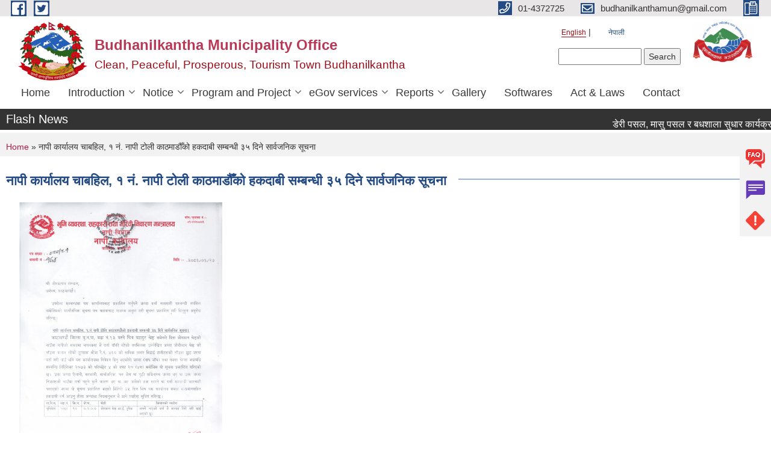

--- FILE ---
content_type: text/html; charset=utf-8
request_url: https://www.budhanilkanthamun.gov.np/en/content/%E0%A4%A8%E0%A4%BE%E0%A4%AA%E0%A5%80-%E0%A4%95%E0%A4%BE%E0%A4%B0%E0%A5%8D%E0%A4%AF%E0%A4%BE%E0%A4%B2%E0%A4%AF-%E0%A4%9A%E0%A4%BE%E0%A4%AC%E0%A4%B9%E0%A4%BF%E0%A4%B2-%E0%A5%A7-%E0%A4%A8%E0%A4%82-%E0%A4%A8%E0%A4%BE%E0%A4%AA%E0%A5%80-%E0%A4%9F%E0%A5%8B%E0%A4%B2%E0%A5%80-%E0%A4%95%E0%A4%BE%E0%A4%A0%E0%A4%AE%E0%A4%BE%E0%A4%A1%E0%A5%8C%E0%A4%81%E0%A4%95%E0%A5%8B-%E0%A4%B9%E0%A4%95%E0%A4%A6%E0%A4%BE%E0%A4%AC%E0%A5%80-%E0%A4%B8%E0%A4%AE%E0%A5%8D%E0%A4%AC%E0%A4%A8%E0%A5%8D%E0%A4%A7%E0%A5%80-%E0%A5%A9%E0%A5%AB-%E0%A4%A6%E0%A4%BF%E0%A4%A8%E0%A5%87-%E0%A4%B8%E0%A4%BE%E0%A4%B0%E0%A5%8D%E0%A4%B5%E0%A4%9C%E0%A4%A8%E0%A4%BF%E0%A4%95-%E0%A4%B8%E0%A5%82%E0%A4%9A%E0%A4%A8%E0%A4%BE
body_size: 11553
content:
<!DOCTYPE html PUBLIC "-//W3C//DTD XHTML+RDFa 1.0//EN"
  "http://www.w3.org/MarkUp/DTD/xhtml-rdfa-1.dtd">
<html xmlns="http://www.w3.org/1999/xhtml" xml:lang="en" version="XHTML+RDFa 1.0" dir="ltr"
  xmlns:content="http://purl.org/rss/1.0/modules/content/"
  xmlns:dc="http://purl.org/dc/terms/"
  xmlns:foaf="http://xmlns.com/foaf/0.1/"
  xmlns:og="http://ogp.me/ns#"
  xmlns:rdfs="http://www.w3.org/2000/01/rdf-schema#"
  xmlns:sioc="http://rdfs.org/sioc/ns#"
  xmlns:sioct="http://rdfs.org/sioc/types#"
  xmlns:skos="http://www.w3.org/2004/02/skos/core#"
  xmlns:xsd="http://www.w3.org/2001/XMLSchema#">

<head profile="http://www.w3.org/1999/xhtml/vocab">
  <meta http-equiv="Content-Type" content="text/html; charset=utf-8" />
<meta name="Generator" content="Municipality Website" />
<link rel="canonical" href="/en/content/%E0%A4%A8%E0%A4%BE%E0%A4%AA%E0%A5%80-%E0%A4%95%E0%A4%BE%E0%A4%B0%E0%A5%8D%E0%A4%AF%E0%A4%BE%E0%A4%B2%E0%A4%AF-%E0%A4%9A%E0%A4%BE%E0%A4%AC%E0%A4%B9%E0%A4%BF%E0%A4%B2-%E0%A5%A7-%E0%A4%A8%E0%A4%82-%E0%A4%A8%E0%A4%BE%E0%A4%AA%E0%A5%80-%E0%A4%9F%E0%A5%8B%E0%A4%B2%E0%A5%80-%E0%A4%95%E0%A4%BE%E0%A4%A0%E0%A4%AE%E0%A4%BE%E0%A4%A1%E0%A5%8C%E0%A4%81%E0%A4%95%E0%A5%8B-%E0%A4%B9%E0%A4%95%E0%A4%A6%E0%A4%BE%E0%A4%AC%E0%A5%80-%E0%A4%B8%E0%A4%AE%E0%A5%8D%E0%A4%AC%E0%A4%A8%E0%A5%8D%E0%A4%A7%E0%A5%80-%E0%A5%A9%E0%A5%AB-%E0%A4%A6%E0%A4%BF%E0%A4%A8%E0%A5%87-%E0%A4%B8%E0%A4%BE%E0%A4%B0%E0%A5%8D%E0%A4%B5%E0%A4%9C%E0%A4%A8%E0%A4%BF%E0%A4%95-%E0%A4%B8%E0%A5%82%E0%A4%9A%E0%A4%A8%E0%A4%BE" />
<link rel="shortlink" href="/en/node/1911" />
<link rel="shortcut icon" href="https://www.budhanilkanthamun.gov.np/sites/budhanilkanthamun.gov.np/files/bmun%20logo_0.jpg" type="image/jpeg" />
<meta charset="UTF-8">
<meta name="theme-color" content="#053775">
<meta name="viewport" content="width=device-width, initial-scale=1, user-scalable=0,  target-densitydpi=device-dpi">
<title>नापी कार्यालय चाबहिल, १ नं. नापी टोली काठमाडौँको हकदाबी सम्बन्धी ३५ दिने सार्वजनिक सूचना | Budhanilkantha Municipality Office</title>
<meta property="og:image" content="http://202.45.144.235/sites/all/themes/newmun/oglogo.png">
<meta http-equiv="X-UA-Compatible" content="IE=edge">
<meta name="msapplication-TileColor" content="#ffffff">
<meta name="msapplication-TileImage" content="favicon/ms-icon-144x144.png">
<meta name="theme-color" content="#ffffff">

<!-- *************** Google Font *************** -->
<link href="https://fonts.googleapis.com/css?family=Poppins:300,400,500,600,700" rel="stylesheet">
<link href="https://fonts.googleapis.com/css?family=Mukta" rel="stylesheet">

<!-- *************** Font Awesome *************** -->
<link href="sites/all/themes/newmun/fonts/font-awesome-5-0-1/css/fontawesome-all.min.css" rel="stylesheet" type="text/css" />
<style type="text/css" media="all">
@import url("https://www.budhanilkanthamun.gov.np/modules/system/system.base.css?t1l7m9");
@import url("https://www.budhanilkanthamun.gov.np/modules/system/system.menus.css?t1l7m9");
@import url("https://www.budhanilkanthamun.gov.np/modules/system/system.messages.css?t1l7m9");
@import url("https://www.budhanilkanthamun.gov.np/modules/system/system.theme.css?t1l7m9");
</style>
<style type="text/css" media="all">
@import url("https://www.budhanilkanthamun.gov.np/modules/field/theme/field.css?t1l7m9");
@import url("https://www.budhanilkanthamun.gov.np/modules/node/node.css?t1l7m9");
@import url("https://www.budhanilkanthamun.gov.np/modules/poll/poll.css?t1l7m9");
@import url("https://www.budhanilkanthamun.gov.np/modules/search/search.css?t1l7m9");
@import url("https://www.budhanilkanthamun.gov.np/modules/user/user.css?t1l7m9");
@import url("https://www.budhanilkanthamun.gov.np/sites/all/modules/views/css/views.css?t1l7m9");
@import url("https://www.budhanilkanthamun.gov.np/sites/all/modules/ckeditor/css/ckeditor.css?t1l7m9");
</style>
<style type="text/css" media="all">
@import url("https://www.budhanilkanthamun.gov.np/sites/all/modules/colorbox/styles/default/colorbox_style.css?t1l7m9");
@import url("https://www.budhanilkanthamun.gov.np/sites/all/modules/ctools/css/ctools.css?t1l7m9");
@import url("https://www.budhanilkanthamun.gov.np/modules/locale/locale.css?t1l7m9");
@import url("https://www.budhanilkanthamun.gov.np/sites/all/modules/text_resize/text_resize.css?t1l7m9");
</style>
<style type="text/css" media="all">
@import url("https://www.budhanilkanthamun.gov.np/sites/all/themes/newmun-old/js/vendor/bootstrap/css/bootstrap.min.css?t1l7m9");
@import url("https://www.budhanilkanthamun.gov.np/sites/all/themes/newmun-old/js/vendor/bootstrap/css/bootstrap-theme.min.css?t1l7m9");
@import url("https://www.budhanilkanthamun.gov.np/sites/all/themes/newmun-old/js/vendor/slick-1-9/slick.css?t1l7m9");
@import url("https://www.budhanilkanthamun.gov.np/sites/all/themes/newmun-old/js/vendor/slick-1-9/slick-theme.css?t1l7m9");
@import url("https://www.budhanilkanthamun.gov.np/sites/all/themes/newmun-old/js/vendor/malihu-custom-scroll/jquery.mCustomScrollbar.min.css?t1l7m9");
@import url("https://www.budhanilkanthamun.gov.np/sites/all/themes/newmun-old/css/common/main.css?t1l7m9");
@import url("https://www.budhanilkanthamun.gov.np/sites/all/themes/newmun-old/css/common/pp.css?t1l7m9");
@import url("https://www.budhanilkanthamun.gov.np/sites/all/themes/newmun-old/css/common/header.css?t1l7m9");
@import url("https://www.budhanilkanthamun.gov.np/sites/all/themes/newmun-old/css/common/footer.css?t1l7m9");
@import url("https://www.budhanilkanthamun.gov.np/sites/all/themes/newmun-old/css/theme/theme-red-blue.css?t1l7m9");
@import url("https://www.budhanilkanthamun.gov.np/sites/all/themes/newmun-old/css/pages/home-Municipality.css?t1l7m9");
@import url("https://www.budhanilkanthamun.gov.np/sites/all/themes/newmun-old/css/pages/gallery.css?t1l7m9");
@import url("https://www.budhanilkanthamun.gov.np/sites/all/themes/newmun-old/css/common/inner-page.css?t1l7m9");
@import url("https://www.budhanilkanthamun.gov.np/sites/all/themes/newmun-old/css/pages/note.css?t1l7m9");
@import url("https://www.budhanilkanthamun.gov.np/sites/all/themes/newmun-old/css/pages/contact.css?t1l7m9");
</style>

<!--[if lte IE 7]>
<link type="text/css" rel="stylesheet" href="https://www.budhanilkanthamun.gov.np/sites/all/themes/newmun-old/css/ie.css?t1l7m9" media="all" />
<![endif]-->

<!--[if IE 6]>
<link type="text/css" rel="stylesheet" href="https://www.budhanilkanthamun.gov.np/sites/all/themes/newmun-old/css/ie6.css?t1l7m9" media="all" />
<![endif]-->

</head>
<body class="html not-front not-logged-in two-sidebars page-node page-node- page-node-1911 node-type-article i18n-en triptych footer-columns" >
  <div id="skip-link">
    <a href="#main-content" class="element-invisible element-focusable">Skip to main content</a>
  </div>
        

<div class="sticky">
        <a href="/faq">
		<img src = "/sites/all/themes/newmun/img/icons/faq.png">            
            <span>FAQs</span>
        </a>
        <a href="/grievance">
            <img src="/sites/all/themes/newmun/img/icons/Group_215.png">            <span>Complain</span>
        </a>
		<a href="/problem-registration">
            <img src="/sites/all/themes/newmun/img/icons/Group_217.png">            <span>Problems</span>
        </a>
    </div>
    <header>
        <button id="menu-toggle">
            <div id="hamburger">
                <span></span>
                <span></span>
                <span></span>
            </div>
            <div id="cross">
                <span></span>
                <span></span>
            </div>
        </button>
        <div class="header-top">
            <div class="container flex-container">
                <div class="top-left">
                    <a href="">
                      <img src="/sites/all/themes/newmun/img/icons/fb.png"> 
                    </a>

                    <a href="">
                        <img src="/sites/all/themes/newmun/img/icons/tter.png">					       </a>
                    <div class="first">
                        <div class="translate">
                            <ul class="language-switcher-locale-url"><li class="en first active"><a href="/en/content/%E0%A4%A8%E0%A4%BE%E0%A4%AA%E0%A5%80-%E0%A4%95%E0%A4%BE%E0%A4%B0%E0%A5%8D%E0%A4%AF%E0%A4%BE%E0%A4%B2%E0%A4%AF-%E0%A4%9A%E0%A4%BE%E0%A4%AC%E0%A4%B9%E0%A4%BF%E0%A4%B2-%E0%A5%A7-%E0%A4%A8%E0%A4%82-%E0%A4%A8%E0%A4%BE%E0%A4%AA%E0%A5%80-%E0%A4%9F%E0%A5%8B%E0%A4%B2%E0%A5%80-%E0%A4%95%E0%A4%BE%E0%A4%A0%E0%A4%AE%E0%A4%BE%E0%A4%A1%E0%A5%8C%E0%A4%81%E0%A4%95%E0%A5%8B-%E0%A4%B9%E0%A4%95%E0%A4%A6%E0%A4%BE%E0%A4%AC%E0%A5%80-%E0%A4%B8%E0%A4%AE%E0%A5%8D%E0%A4%AC%E0%A4%A8%E0%A5%8D%E0%A4%A7%E0%A5%80-%E0%A5%A9%E0%A5%AB-%E0%A4%A6%E0%A4%BF%E0%A4%A8%E0%A5%87-%E0%A4%B8%E0%A4%BE%E0%A4%B0%E0%A5%8D%E0%A4%B5%E0%A4%9C%E0%A4%A8%E0%A4%BF%E0%A4%95-%E0%A4%B8%E0%A5%82%E0%A4%9A%E0%A4%A8%E0%A4%BE" class="language-link active" xml:lang="en">English</a></li>
<li class="ne last"><a href="/ne/content/%E0%A4%A8%E0%A4%BE%E0%A4%AA%E0%A5%80-%E0%A4%95%E0%A4%BE%E0%A4%B0%E0%A5%8D%E0%A4%AF%E0%A4%BE%E0%A4%B2%E0%A4%AF-%E0%A4%9A%E0%A4%BE%E0%A4%AC%E0%A4%B9%E0%A4%BF%E0%A4%B2-%E0%A5%A7-%E0%A4%A8%E0%A4%82-%E0%A4%A8%E0%A4%BE%E0%A4%AA%E0%A5%80-%E0%A4%9F%E0%A5%8B%E0%A4%B2%E0%A5%80-%E0%A4%95%E0%A4%BE%E0%A4%A0%E0%A4%AE%E0%A4%BE%E0%A4%A1%E0%A5%8C%E0%A4%81%E0%A4%95%E0%A5%8B-%E0%A4%B9%E0%A4%95%E0%A4%A6%E0%A4%BE%E0%A4%AC%E0%A5%80-%E0%A4%B8%E0%A4%AE%E0%A5%8D%E0%A4%AC%E0%A4%A8%E0%A5%8D%E0%A4%A7%E0%A5%80-%E0%A5%A9%E0%A5%AB-%E0%A4%A6%E0%A4%BF%E0%A4%A8%E0%A5%87-%E0%A4%B8%E0%A4%BE%E0%A4%B0%E0%A5%8D%E0%A4%B5%E0%A4%9C%E0%A4%A8%E0%A4%BF%E0%A4%95-%E0%A4%B8%E0%A5%82%E0%A4%9A%E0%A4%A8%E0%A4%BE" class="language-link" xml:lang="ne">नेपाली</a></li>
</ul>                        </div>
                        <button class="search-mobile">
                              <div class="region region-search-box">
    <div id="block-search-form" class="block block-search">

    
  <div class="content">
    <form action="/en/content/%E0%A4%A8%E0%A4%BE%E0%A4%AA%E0%A5%80-%E0%A4%95%E0%A4%BE%E0%A4%B0%E0%A5%8D%E0%A4%AF%E0%A4%BE%E0%A4%B2%E0%A4%AF-%E0%A4%9A%E0%A4%BE%E0%A4%AC%E0%A4%B9%E0%A4%BF%E0%A4%B2-%E0%A5%A7-%E0%A4%A8%E0%A4%82-%E0%A4%A8%E0%A4%BE%E0%A4%AA%E0%A5%80-%E0%A4%9F%E0%A5%8B%E0%A4%B2%E0%A5%80-%E0%A4%95%E0%A4%BE%E0%A4%A0%E0%A4%AE%E0%A4%BE%E0%A4%A1%E0%A5%8C%E0%A4%81%E0%A4%95%E0%A5%8B-%E0%A4%B9%E0%A4%95%E0%A4%A6%E0%A4%BE%E0%A4%AC%E0%A5%80-%E0%A4%B8%E0%A4%AE%E0%A5%8D%E0%A4%AC%E0%A4%A8%E0%A5%8D%E0%A4%A7%E0%A5%80-%E0%A5%A9%E0%A5%AB-%E0%A4%A6%E0%A4%BF%E0%A4%A8%E0%A5%87-%E0%A4%B8%E0%A4%BE%E0%A4%B0%E0%A5%8D%E0%A4%B5%E0%A4%9C%E0%A4%A8%E0%A4%BF%E0%A4%95-%E0%A4%B8%E0%A5%82%E0%A4%9A%E0%A4%A8%E0%A4%BE" method="post" id="search-block-form" accept-charset="UTF-8"><div><div class="container-inline">
      <h2 class="element-invisible">Search form</h2>
    <div class="form-item form-type-textfield form-item-search-block-form">
  <label class="element-invisible" for="edit-search-block-form--2">Search </label>
 <input title="Enter the terms you wish to search for." type="text" id="edit-search-block-form--2" name="search_block_form" value="" size="15" maxlength="128" class="form-text" />
</div>
<div class="form-actions form-wrapper" id="edit-actions"><input type="submit" id="edit-submit" name="op" value="Search" class="form-submit" /></div><input type="hidden" name="form_build_id" value="form-Vfq3KVcEYX_q8RO50coicp63gQ9JK6xRYm9X6K7hBRk" />
<input type="hidden" name="form_id" value="search_block_form" />
</div>
</div></form>  </div>
</div>
  </div>
                            <button class="close">X</button>
                        </button>
                    </div>
                </div>
                <div class="top-right">

                    <a href="tel:01-4372725">
                        <img src="/sites/all/themes/newmun/img/icons/Path_39.png">						
                        <span>01-4372725</span>
                    </a>
                    <a href="mailto:budhanilkanthamun@gmail.com">
					<img src="/sites/all/themes/newmun/img/icons/Path_38.png">					  
                        <span>budhanilkanthamun@gmail.com</span>
                    </a>
                    <a href="tel:">
                        <img src="/sites/all/themes/newmun/img/icons/Group_142.png">						
                        <span></span>
                    </a>
                    <!-- <button class="btn-search-toggler">
                        <img src="sites/all/themes/newmun/img/icons/icon-search.svg" alt="" class="svg">
                    </button> -->
                </div>
            </div>
            
        </div>
        <nav class="header-bottom">
            <div class="container flex-container">
                <div class="layer-1">
                    <a class="logo-mobile" href="/en">
                       <img src="/sites/all/themes/newmun/new_logo.png">				   </a>
                    <a class="logo-main" href="/en">
                        <img src="/sites/all/themes/newmun/new_logo.png" ">
                        <span>
                            <span>Budhanilkantha Municipality Office</span>
                            <span>Clean, Peaceful, Prosperous, Tourism Town Budhanilkantha</span>
                        </span>
                    </a>
                    <div class="flex-row pull-right low-right">
                        <div class="first">
                            <div class="translate">
                            <ul class="language-switcher-locale-url"><li class="en first active"><a href="/en/content/%E0%A4%A8%E0%A4%BE%E0%A4%AA%E0%A5%80-%E0%A4%95%E0%A4%BE%E0%A4%B0%E0%A5%8D%E0%A4%AF%E0%A4%BE%E0%A4%B2%E0%A4%AF-%E0%A4%9A%E0%A4%BE%E0%A4%AC%E0%A4%B9%E0%A4%BF%E0%A4%B2-%E0%A5%A7-%E0%A4%A8%E0%A4%82-%E0%A4%A8%E0%A4%BE%E0%A4%AA%E0%A5%80-%E0%A4%9F%E0%A5%8B%E0%A4%B2%E0%A5%80-%E0%A4%95%E0%A4%BE%E0%A4%A0%E0%A4%AE%E0%A4%BE%E0%A4%A1%E0%A5%8C%E0%A4%81%E0%A4%95%E0%A5%8B-%E0%A4%B9%E0%A4%95%E0%A4%A6%E0%A4%BE%E0%A4%AC%E0%A5%80-%E0%A4%B8%E0%A4%AE%E0%A5%8D%E0%A4%AC%E0%A4%A8%E0%A5%8D%E0%A4%A7%E0%A5%80-%E0%A5%A9%E0%A5%AB-%E0%A4%A6%E0%A4%BF%E0%A4%A8%E0%A5%87-%E0%A4%B8%E0%A4%BE%E0%A4%B0%E0%A5%8D%E0%A4%B5%E0%A4%9C%E0%A4%A8%E0%A4%BF%E0%A4%95-%E0%A4%B8%E0%A5%82%E0%A4%9A%E0%A4%A8%E0%A4%BE" class="language-link active" xml:lang="en">English</a></li>
<li class="ne last"><a href="/ne/content/%E0%A4%A8%E0%A4%BE%E0%A4%AA%E0%A5%80-%E0%A4%95%E0%A4%BE%E0%A4%B0%E0%A5%8D%E0%A4%AF%E0%A4%BE%E0%A4%B2%E0%A4%AF-%E0%A4%9A%E0%A4%BE%E0%A4%AC%E0%A4%B9%E0%A4%BF%E0%A4%B2-%E0%A5%A7-%E0%A4%A8%E0%A4%82-%E0%A4%A8%E0%A4%BE%E0%A4%AA%E0%A5%80-%E0%A4%9F%E0%A5%8B%E0%A4%B2%E0%A5%80-%E0%A4%95%E0%A4%BE%E0%A4%A0%E0%A4%AE%E0%A4%BE%E0%A4%A1%E0%A5%8C%E0%A4%81%E0%A4%95%E0%A5%8B-%E0%A4%B9%E0%A4%95%E0%A4%A6%E0%A4%BE%E0%A4%AC%E0%A5%80-%E0%A4%B8%E0%A4%AE%E0%A5%8D%E0%A4%AC%E0%A4%A8%E0%A5%8D%E0%A4%A7%E0%A5%80-%E0%A5%A9%E0%A5%AB-%E0%A4%A6%E0%A4%BF%E0%A4%A8%E0%A5%87-%E0%A4%B8%E0%A4%BE%E0%A4%B0%E0%A5%8D%E0%A4%B5%E0%A4%9C%E0%A4%A8%E0%A4%BF%E0%A4%95-%E0%A4%B8%E0%A5%82%E0%A4%9A%E0%A4%A8%E0%A4%BE" class="language-link" xml:lang="ne">नेपाली</a></li>
</ul>  <div class="region region-search-box">
      <div class="region region-search-box">
    <div id="block-search-form" class="block block-search">

    
  <div class="content">
    <form action="/en/content/%E0%A4%A8%E0%A4%BE%E0%A4%AA%E0%A5%80-%E0%A4%95%E0%A4%BE%E0%A4%B0%E0%A5%8D%E0%A4%AF%E0%A4%BE%E0%A4%B2%E0%A4%AF-%E0%A4%9A%E0%A4%BE%E0%A4%AC%E0%A4%B9%E0%A4%BF%E0%A4%B2-%E0%A5%A7-%E0%A4%A8%E0%A4%82-%E0%A4%A8%E0%A4%BE%E0%A4%AA%E0%A5%80-%E0%A4%9F%E0%A5%8B%E0%A4%B2%E0%A5%80-%E0%A4%95%E0%A4%BE%E0%A4%A0%E0%A4%AE%E0%A4%BE%E0%A4%A1%E0%A5%8C%E0%A4%81%E0%A4%95%E0%A5%8B-%E0%A4%B9%E0%A4%95%E0%A4%A6%E0%A4%BE%E0%A4%AC%E0%A5%80-%E0%A4%B8%E0%A4%AE%E0%A5%8D%E0%A4%AC%E0%A4%A8%E0%A5%8D%E0%A4%A7%E0%A5%80-%E0%A5%A9%E0%A5%AB-%E0%A4%A6%E0%A4%BF%E0%A4%A8%E0%A5%87-%E0%A4%B8%E0%A4%BE%E0%A4%B0%E0%A5%8D%E0%A4%B5%E0%A4%9C%E0%A4%A8%E0%A4%BF%E0%A4%95-%E0%A4%B8%E0%A5%82%E0%A4%9A%E0%A4%A8%E0%A4%BE" method="post" id="search-block-form" accept-charset="UTF-8"><div><div class="container-inline">
      <h2 class="element-invisible">Search form</h2>
    <div class="form-item form-type-textfield form-item-search-block-form">
  <label class="element-invisible" for="edit-search-block-form--2">Search </label>
 <input title="Enter the terms you wish to search for." type="text" id="edit-search-block-form--2" name="search_block_form" value="" size="15" maxlength="128" class="form-text" />
</div>
<div class="form-actions form-wrapper" id="edit-actions"><input type="submit" id="edit-submit" name="op" value="Search" class="form-submit" /></div><input type="hidden" name="form_build_id" value="form-Vfq3KVcEYX_q8RO50coicp63gQ9JK6xRYm9X6K7hBRk" />
<input type="hidden" name="form_id" value="search_block_form" />
</div>
</div></form>  </div>
</div>
  </div>
  </div>
							</div>
							 
                            </div>
												<div class="second">
                            <img style="max-width:100px;" src="https://www.budhanilkanthamun.gov.np/sites/budhanilkanthamun.gov.np/files/img/Budhanilkantha%20Municipality%20logo-01%20%281%29.jpg" alt="Local Government Logo">
                        </div>
						   <?php// endif; ?>
                    </div>
                </div>
                <div class="layer-2">
				<div class="col-md-12">
  <div class="region region-navigation">
    <div id="block-system-main-menu" class="block block-system block-menu">

    
  <div class="content">
    <ul class="main-nav"><li ><a href="/en" title="">Home</a></li><li class=has-child><a href="/en" title="">Introduction</a><ul class="custom-drop-menu gradient-bg-grey"><li ><a href="https://budhanilkanthamun.gov.np/ne/about" title="">Brief Introduction</a></li><li ><a href="https://budhanilkanthamun.gov.np/ne/functions-%26-rights" title="">Functions, Duties and Powers</a></li><li ><a href="https://budhanilkanthamun.gov.np/ne/node/6" title="">Organizational Chart</a></li><li ><a href="/en/staff" title="">Municipality Staff</a></li><li ><a href="/en/ward-profile" title="">Ward Profile</a></li><li ><a href="https://budhanilkanthamun.gov.np/ne/electedmember" title="">Elected Official</a></li><li ><a href="https://budhanilkanthamun.gov.np/ne/ward_staff%20" title="">Ward Staff</a></li></ul></li><li class=has-child><a href="/en" title="">Notice</a><ul class="custom-drop-menu gradient-bg-grey"><li ><a href="/en/news-notices" title="">News and Notices</a></li><li ><a href="/en/public-procurement-tender-notices" title="">Public Procurement/ Tender Notices</a></li><li ><a href="https://budhanilkanthamun.gov.np/ne/rajpatra-section" title="">Act, law and directives</a></li><li ><a href="https://budhanilkanthamun.gov.np/ne/tax-and-fees" title="">Tax and Fees</a></li></ul></li><li class=has-child><a href="/en" title="">Program and Project</a><ul class="custom-drop-menu gradient-bg-grey"><li ><a href="/en/budget-program" title="">Budget and Program</a></li><li ><a href="/en/plan-project" title="">Plan and Project</a></li></ul></li><li class=has-child><a href="/en" title="">eGov services</a><ul class="custom-drop-menu gradient-bg-grey"><li ><a href="/en/vital-registration" title="">Vital Registration</a></li><li ><a href="/en/social-security" title="">Social Security</a></li><li ><a href="https://budhanilkanthamun.gov.np/en/node/1177" title="">Citizen Charter</a></li><li ><a href="/en/application-letter" title="">Application Letter</a></li></ul></li><li class=has-child><a href="/en" title="">Reports</a><ul class="custom-drop-menu gradient-bg-grey"><li ><a href="/en/publications" title="">Publications</a></li><li ><a href="/en/annual-progress-report" title="">Annual Progress Report</a></li><li ><a href="/en/audit-report" title="">Audit Report</a></li></ul></li><li ><a href="/en/photo-gallery" title="">Gallery</a></li><li ><a href="http://budhanilkanthamun.gov.np/ne/content/software" title="">Softwares</a></li><li ><a href="http://budhanilkanthamun.gov.np/ne/rajpatra-section" title="">Act &amp; Laws</a></li><li ><a href="/en/content/contact">Contact</a></li></ul>  </div>
</div>
  </div>
				</div>
				
                </div>
            </div>
            <span class="active-hover"></span>
        </nav>
    </header>
	<main>
	       		<section class="header-notice">

            <div class="notice">                 
     <div class="region region-newsticker">
    <div id="block-views-news-events-block-9" class="block block-views">
 <div class="container flex-container font-popins">
    <h4>Flash News</h4>
                      <div class="notice-slider" style="position: absolute;margin-top: 7px; margin-left: 65px;">
                       
                      
  <div class="content">
     <marquee id="test" behavior="scroll" scrolldelay="100" scrollamount="4" onmouseover="document.all.test.stop()" onmouseout="document.all.test.start()">
	<div class="view view-news-events view-id-news_events view-display-id-block_9 Breadcrumb view-dom-id-4176ddf32cc9932ec251866066df55bc">
        
  
  
      <div class="view-content">
        <div class="views-row views-row-1 views-row-odd views-row-first">
      
  <div class="views-field views-field-title">        <span class="field-content"><a href="/en/content/%E0%A4%A1%E0%A5%87%E0%A4%B0%E0%A5%80-%E0%A4%AA%E0%A4%B8%E0%A4%B2-%E0%A4%AE%E0%A4%BE%E0%A4%B8%E0%A5%81-%E0%A4%AA%E0%A4%B8%E0%A4%B2-%E0%A4%B0-%E0%A4%AC%E0%A4%A7%E0%A4%B6%E0%A4%BE%E0%A4%B2%E0%A4%BE-%E0%A4%B8%E0%A5%81%E0%A4%A7%E0%A4%BE%E0%A4%B0-%E0%A4%95%E0%A4%BE%E0%A4%B0%E0%A5%8D%E0%A4%AF%E0%A4%95%E0%A5%8D%E0%A4%B0%E0%A4%AE-%E0%A4%B8%E0%A4%AE%E0%A5%8D%E0%A4%AC%E0%A4%A8%E0%A5%8D%E0%A4%A7%E0%A4%AE%E0%A4%BE-%E0%A5%A4">डेरी पसल, मासु पसल र बधशाला सुधार कार्यक्रम सम्बन्धमा ।</a></span>  </div>  </div>
  <div class="views-row views-row-2 views-row-even">
      
  <div class="views-field views-field-title">        <span class="field-content"><a href="/en/content/%E0%A4%85%E0%A4%AA%E0%A4%BE%E0%A4%99%E0%A5%8D%E0%A4%97-%E0%A4%A4%E0%A4%A5%E0%A4%BE-%E0%A4%85%E0%A4%B8%E0%A4%B9%E0%A4%BE%E0%A4%AF-%E0%A4%B5%E0%A4%BF%E0%A4%AA%E0%A4%A8%E0%A5%8D%E0%A4%A8-%E0%A4%B5%E0%A4%B0%E0%A5%8D%E0%A4%97-%E0%A4%A4%E0%A4%A5%E0%A4%BE-%E0%A4%A6%E0%A5%8D%E0%A4%B5%E0%A4%A8%E0%A5%8D%E0%A4%A6-%E0%A4%AA%E0%A4%BF%E0%A4%A1%E0%A4%BF%E0%A4%A4%E0%A4%95%E0%A4%BE-%E0%A4%B2%E0%A4%BE%E0%A4%97%E0%A4%BF-%E0%A4%B2%E0%A5%8B%E0%A4%95%E0%A4%B2-%E0%A4%95%E0%A5%81%E0%A4%96%E0%A5%81%E0%A4%B0%E0%A4%BE%E0%A4%95%E0%A5%8B-%E0%A4%9A%E0%A4%B2%E0%A5%8D%E0%A4%B2%E0%A4%BE-%E0%A4%B5%E0%A4%BF%E0%A4%A4%E0%A4%B0%E0%A4%A3-%E0%A4%B8%E0%A4%AE%E0%A5%8D%E0%A4%AC%E0%A4%A8%E0%A5%8D%E0%A4%A7%E0%A5%80">अपाङ्ग तथा असहाय विपन्न वर्ग तथा द्वन्द पिडितका लागि लोकल कुखुराको चल्ला वितरण सम्बन्धी सूचना !</a></span>  </div>  </div>
  <div class="views-row views-row-3 views-row-odd">
      
  <div class="views-field views-field-title">        <span class="field-content"><a href="/en/content/%E0%A4%B5%E0%A5%88%E0%A4%A6%E0%A5%87%E0%A4%B6%E0%A4%BF%E0%A4%95-%E0%A4%B0%E0%A5%8B%E0%A4%9C%E0%A4%97%E0%A4%BE%E0%A4%B0%E0%A5%80%E0%A4%AC%E0%A4%BE%E0%A4%9F-%E0%A4%AB%E0%A4%B0%E0%A5%8D%E0%A4%95%E0%A4%BF%E0%A4%8F%E0%A4%95%E0%A4%BE-%E0%A4%87%E0%A4%9A%E0%A5%8D%E0%A4%9B%E0%A5%81%E0%A4%95-%E0%A4%B5%E0%A5%8D%E0%A4%AF%E0%A4%95%E0%A5%8D%E0%A4%A4%E0%A4%BF%E0%A4%B9%E0%A4%B0%E0%A5%81%E0%A4%B2%E0%A5%87-%E0%A4%A8%E0%A4%BF%E0%A4%B5%E0%A5%87%E0%A4%A6%E0%A4%A8-%E0%A4%AA%E0%A5%87%E0%A4%B6-%E0%A4%97%E0%A4%B0%E0%A5%8D%E0%A4%A8%E0%A5%87-%E0%A4%B8%E0%A4%AE%E0%A5%8D%E0%A4%AC%E0%A4%A8%E0%A5%8D%E0%A4%A7%E0%A5%80-%E0%A4%B8%E0%A5%82%E0%A4%9A%E0%A4%A8%E0%A4%BE%E0%A5%A4">वैदेशिक रोजगारीबाट फर्किएका इच्छुक व्यक्तिहरुले निवेदन पेश गर्ने सम्बन्धी सूचना।</a></span>  </div>  </div>
  <div class="views-row views-row-4 views-row-even">
      
  <div class="views-field views-field-title">        <span class="field-content"><a href="/en/content/%E0%A5%AB%E0%A5%A6-%E0%A4%B8%E0%A4%BE%E0%A4%9D%E0%A5%87%E0%A4%A6%E0%A4%BE%E0%A4%B0%E0%A5%80%E0%A4%AE%E0%A4%BE-%E0%A4%A8%E0%A4%B0%E0%A5%8D%E0%A4%B8%E0%A4%B0%E0%A5%80-%E0%A4%B8%E0%A5%8D%E0%A4%A5%E0%A4%BE%E0%A4%AA%E0%A4%A8%E0%A4%BE-%E0%A4%B8%E0%A4%B9%E0%A4%AF%E0%A5%8B%E0%A4%97-%E0%A4%95%E0%A4%BE%E0%A4%B0%E0%A5%8D%E0%A4%AF%E0%A4%95%E0%A5%8D%E0%A4%B0%E0%A4%AE-%E0%A4%B8%E0%A4%9E%E0%A5%8D%E0%A4%9A%E0%A4%BE%E0%A4%B2%E0%A4%A8-%E0%A4%97%E0%A4%B0%E0%A5%8D%E0%A4%A8-%E0%A4%86%E0%A4%B5%E0%A5%87%E0%A4%A6%E0%A4%A8-%E0%A4%A6%E0%A4%BF%E0%A4%A8%E0%A5%87-%E0%A4%B8%E0%A4%AE%E0%A5%8D%E0%A4%AC%E0%A4%A8%E0%A5%8D%E0%A4%A7%E0%A5%80-%E0%A4%B8%E0%A5%82%E0%A4%9A%E0%A4%A8%E0%A4%BE-%E0%A5%A4">५०% साझेदारीमा नर्सरी स्थापना सहयोग कार्यक्रम सञ्चालन गर्न आवेदन दिने सम्बन्धी सूचना ।</a></span>  </div>  </div>
  <div class="views-row views-row-5 views-row-odd">
      
  <div class="views-field views-field-title">        <span class="field-content"><a href="/en/content/%E0%A4%B5%E0%A5%88%E0%A4%A6%E0%A5%87%E0%A4%B6%E0%A4%BF%E0%A4%95-%E0%A4%B0%E0%A5%8B%E0%A4%9C%E0%A4%97%E0%A4%BE%E0%A4%B0%E0%A5%80%E0%A4%AC%E0%A4%BE%E0%A4%9F-%E0%A4%AB%E0%A4%B0%E0%A5%8D%E0%A4%95%E0%A4%BF%E0%A4%8F%E0%A4%B0-%E0%A4%B8%E0%A5%8D%E0%A4%B5%E0%A4%A6%E0%A5%87%E0%A4%B6%E0%A4%AE%E0%A4%BE-%E0%A4%89%E0%A4%A6%E0%A5%8D%E0%A4%AF%E0%A4%AE-%E0%A4%97%E0%A4%B0%E0%A5%80-%E0%A4%AC%E0%A4%B8%E0%A5%87%E0%A4%95%E0%A4%BE-%E0%A4%89%E0%A4%A6%E0%A5%8D%E0%A4%AF%E0%A4%AE%E0%A5%80%E0%A4%B2%E0%A4%BE%E0%A4%88-%E0%A4%B0%E0%A4%BE%E0%A4%B7%E0%A5%8D%E0%A4%9F%E0%A5%8D%E0%A4%B0%E0%A4%BF%E0%A4%AF-%E0%A4%B8%E0%A4%AE%E0%A5%8D%E0%A4%AE%E0%A4%BE%E0%A4%A8-%E0%A4%A4%E0%A4%A5%E0%A4%BE-%E0%A4%AA%E0%A5%81%E0%A4%B0%E0%A4%B8%E0%A5%8D%E0%A4%95%E0%A4%BE%E0%A4%B0">वैदेशिक रोजगारीबाट फर्किएर स्वदेशमा उद्यम गरी बसेका उद्यमीलाई राष्ट्रिय सम्मान तथा पुरस्कार लागि आवेदन दिने सम्बन्धमा ।</a></span>  </div>  </div>
  <div class="views-row views-row-6 views-row-even">
      
  <div class="views-field views-field-title">        <span class="field-content"><a href="/en/content/%E0%A4%B8%E0%A4%BF%E0%A4%AA-%E0%A4%AA%E0%A4%B0%E0%A4%BF%E0%A4%95%E0%A5%8D%E0%A4%B7%E0%A4%A3%E0%A4%95%E0%A5%8B-%E0%A4%B2%E0%A4%BE%E0%A4%97%E0%A4%BF-%E0%A4%86%E0%A4%B5%E0%A4%A6%E0%A5%87%E0%A4%A8-%E0%A4%86%E0%A4%B5%E0%A5%8D%E0%A4%B9%E0%A4%BE%E0%A4%A8-%E0%A4%B8%E0%A4%AE%E0%A5%8D%E0%A4%AC%E0%A4%A8%E0%A5%8D%E0%A4%A7%E0%A5%80-%E0%A4%B8%E0%A5%82%E0%A4%9A%E0%A4%A8%E0%A4%BE">सिप परिक्षणको लागि आवदेन आव्हान सम्बन्धी सूचना !</a></span>  </div>  </div>
  <div class="views-row views-row-7 views-row-odd">
      
  <div class="views-field views-field-title">        <span class="field-content"><a href="/en/content/%E0%A4%B8%E0%A4%B9%E0%A4%AD%E0%A4%BE%E0%A4%97%E0%A4%BF-%E0%A4%B9%E0%A5%81%E0%A4%A8%E0%A5%87-%E0%A4%B8%E0%A4%AE%E0%A5%8D%E0%A4%AC%E0%A4%A8%E0%A5%8D%E0%A4%A7%E0%A4%AE%E0%A4%BE-%E0%A5%A4">सहभागि हुने सम्बन्धमा ।</a></span>  </div>  </div>
  <div class="views-row views-row-8 views-row-even">
      
  <div class="views-field views-field-title">        <span class="field-content"><a href="/en/content/%E0%A4%B8%E0%A4%BE%E0%A4%AE%E0%A4%BE%E0%A4%9C%E0%A4%BF%E0%A4%95-%E0%A4%B8%E0%A5%81%E0%A4%B0%E0%A4%95%E0%A5%8D%E0%A4%B7%E0%A4%BE-%E0%A4%95%E0%A5%8B%E0%A4%B7%E0%A4%AE%E0%A4%BE-%E0%A4%86%E0%A4%AC%E0%A4%A6%E0%A5%8D%E0%A4%A7%E0%A4%A4%E0%A4%BE-%E0%A4%B8%E0%A4%AE%E0%A5%8D%E0%A4%AC%E0%A4%A8%E0%A5%8D%E0%A4%A7%E0%A5%80-%E0%A4%B8%E0%A5%82%E0%A4%9A%E0%A4%A8%E0%A4%BE">सामाजिक सुरक्षा कोषमा आबद्धता सम्बन्धी सूचना !</a></span>  </div>  </div>
  <div class="views-row views-row-9 views-row-odd">
      
  <div class="views-field views-field-title">        <span class="field-content"><a href="/en/content/%E0%A4%AD%E0%A4%97%E0%A4%A4-%E0%A4%B8%E0%A4%B0%E0%A5%8D%E0%A4%B5%E0%A4%9C%E0%A4%BF%E0%A4%A4-%E0%A4%B6%E0%A4%BF%E0%A4%B2%E0%A5%8D%E0%A4%AA-%E0%A4%89%E0%A4%A6%E0%A5%8D%E0%A4%AF%E0%A4%AE-%E0%A4%B5%E0%A4%BF%E0%A4%95%E0%A4%BE%E0%A4%B8-%E0%A4%95%E0%A4%BE%E0%A4%B0%E0%A5%8D%E0%A4%AF%E0%A4%95%E0%A5%8D%E0%A4%B0%E0%A4%AE%E0%A4%95%E0%A4%BE-%E0%A4%B2%E0%A4%BE%E0%A4%97%E0%A4%BF-%E0%A4%86%E0%A4%B5%E0%A5%87%E0%A4%A6%E0%A4%A8-%E0%A4%AA%E0%A5%87%E0%A4%B6-%E0%A4%97%E0%A4%B0%E0%A5%8D%E0%A4%A8%E0%A5%87-%E0%A4%B8%E0%A4%AE%E0%A5%8D%E0%A4%AC%E0%A4%A8%E0%A5%8D%E0%A4%A7%E0%A5%80-%E0%A4%B8%E0%A5%82%E0%A4%9A%E0%A4%A8%E0%A4%BE">भगत सर्वजित शिल्प उद्यम विकास कार्यक्रमका लागि आवेदन पेश गर्ने सम्बन्धी सूचना</a></span>  </div>  </div>
  <div class="views-row views-row-10 views-row-even views-row-last">
      
  <div class="views-field views-field-title">        <span class="field-content"><a href="/en/content/%E0%A4%B8%E0%A5%8D%E0%A4%9F%E0%A4%B2-%E0%A4%A6%E0%A4%B0%E0%A5%8D%E0%A4%A4%E0%A4%BE-%E0%A4%97%E0%A4%B0%E0%A5%8D%E0%A4%A8%E0%A5%87-%E0%A4%AE%E0%A5%8D%E0%A4%AF%E0%A4%BE%E0%A4%A6-%E0%A4%A5%E0%A4%AA-%E0%A4%B8%E0%A4%AE%E0%A5%8D%E0%A4%AC%E0%A4%A8%E0%A5%8D%E0%A4%A7%E0%A5%80-%E0%A4%B8%E0%A5%82%E0%A4%9A%E0%A4%A8%E0%A4%BE-%E0%A5%A4">स्टल दर्ता गर्ने म्याद थप सम्बन्धी सूचना ।</a></span>  </div>  </div>
    </div>
  
  
  
      
<div class="more-link">
  <a href="/en/news-notices">
    more  </a>
</div>
  
  
  
</div>	</marquee>
  </div>
   </div>
</div>
</div>
  </div>
            </div>
			             </div>
        </section>
	
    	     
			  <section class="page-title-breadcrumb">
            <div class="container flex-container">
              <div class="breadcrumb">
              <h2 class="element-invisible">You are here</h2><div class="breadcrumb"><a href="/en">Home</a> » नापी कार्यालय चाबहिल, १ नं. नापी टोली काठमाडौँको हकदाबी सम्बन्धी ३५ दिने सार्वजनिक सूचना</div>			  </div>
            </div>
        </section>
			
			 <section class=" introduction" style="margin-top:25px">
            <div class="container">
                <div class="row" style="margin-bottom:36px">
                    <div class="col-xs-12 col-sm-12 col-md-12{9">
                                                  <div class="intro">
                                <h3 class="section-title border">
                                    <span>
                                       	नापी कार्यालय चाबहिल, १ नं. नापी टोली काठमाडौँको हकदाबी सम्बन्धी ३५ दिने सार्वजनिक सूचना   </span>
                                </h3>
                                
                            </div>

   <div class="region region-content">
    <div id="block-system-main" class="block block-system">

    
  <div class="content">
    <div id="node-1911" class="node node-article node-full clearfix" about="/en/content/%E0%A4%A8%E0%A4%BE%E0%A4%AA%E0%A5%80-%E0%A4%95%E0%A4%BE%E0%A4%B0%E0%A5%8D%E0%A4%AF%E0%A4%BE%E0%A4%B2%E0%A4%AF-%E0%A4%9A%E0%A4%BE%E0%A4%AC%E0%A4%B9%E0%A4%BF%E0%A4%B2-%E0%A5%A7-%E0%A4%A8%E0%A4%82-%E0%A4%A8%E0%A4%BE%E0%A4%AA%E0%A5%80-%E0%A4%9F%E0%A5%8B%E0%A4%B2%E0%A5%80-%E0%A4%95%E0%A4%BE%E0%A4%A0%E0%A4%AE%E0%A4%BE%E0%A4%A1%E0%A5%8C%E0%A4%81%E0%A4%95%E0%A5%8B-%E0%A4%B9%E0%A4%95%E0%A4%A6%E0%A4%BE%E0%A4%AC%E0%A5%80-%E0%A4%B8%E0%A4%AE%E0%A5%8D%E0%A4%AC%E0%A4%A8%E0%A5%8D%E0%A4%A7%E0%A5%80-%E0%A5%A9%E0%A5%AB-%E0%A4%A6%E0%A4%BF%E0%A4%A8%E0%A5%87-%E0%A4%B8%E0%A4%BE%E0%A4%B0%E0%A5%8D%E0%A4%B5%E0%A4%9C%E0%A4%A8%E0%A4%BF%E0%A4%95-%E0%A4%B8%E0%A5%82%E0%A4%9A%E0%A4%A8%E0%A4%BE" typeof="sioc:Item foaf:Document">

      <span property="dc:title" content="नापी कार्यालय चाबहिल, १ नं. नापी टोली काठमाडौँको हकदाबी सम्बन्धी ३५ दिने सार्वजनिक सूचना" class="rdf-meta element-hidden"></span>
    <div class="field field-name-field-image field-type-image field-label-hidden"><div class="field-items"><div class="field-item even" rel="og:image rdfs:seeAlso" resource="https://www.budhanilkanthamun.gov.np/sites/budhanilkanthamun.gov.np/files/styles/large/public/field/image/%E0%A4%B9%E0%A4%95%E0%A4%A6%E0%A4%BE%E0%A4%AC%E0%A5%80%20%E0%A4%B8%E0%A4%AE%E0%A5%8D%E0%A4%AC%E0%A4%A8%E0%A5%8D%E0%A4%A7%E0%A5%80%20%E0%A5%A9%E0%A5%AB%20%E0%A4%A6%E0%A4%BF%E0%A4%A8%E0%A5%87%20%E0%A4%B8%E0%A5%82%E0%A4%9A%E0%A4%A8%E0%A4%BE_0.jpg?itok=suhr046s"><a href="https://www.budhanilkanthamun.gov.np/sites/budhanilkanthamun.gov.np/files/field/image/%E0%A4%B9%E0%A4%95%E0%A4%A6%E0%A4%BE%E0%A4%AC%E0%A5%80%20%E0%A4%B8%E0%A4%AE%E0%A5%8D%E0%A4%AC%E0%A4%A8%E0%A5%8D%E0%A4%A7%E0%A5%80%20%E0%A5%A9%E0%A5%AB%20%E0%A4%A6%E0%A4%BF%E0%A4%A8%E0%A5%87%20%E0%A4%B8%E0%A5%82%E0%A4%9A%E0%A4%A8%E0%A4%BE_0.jpg"><img typeof="foaf:Image" src="https://www.budhanilkanthamun.gov.np/sites/budhanilkanthamun.gov.np/files/styles/large/public/field/image/%E0%A4%B9%E0%A4%95%E0%A4%A6%E0%A4%BE%E0%A4%AC%E0%A5%80%20%E0%A4%B8%E0%A4%AE%E0%A5%8D%E0%A4%AC%E0%A4%A8%E0%A5%8D%E0%A4%A7%E0%A5%80%20%E0%A5%A9%E0%A5%AB%20%E0%A4%A6%E0%A4%BF%E0%A4%A8%E0%A5%87%20%E0%A4%B8%E0%A5%82%E0%A4%9A%E0%A4%A8%E0%A4%BE_0.jpg?itok=suhr046s" width="339" height="480" alt="" /></a></div></div></div><div class="field field-name-body field-type-text-with-summary field-label-hidden"><div class="field-items"><div class="field-item even" property="content:encoded"><p><strong>नापी कार्यालय चाबहिल, १ नं. नापी टोली काठमाडौँको हकदाबी सम्बन्धी ३५ दिने सार्वजनिक सूचना</strong></p>
</div></div></div>  <div class="content clearfix">
  
     </div>
  	

  
  
</div>
  </div>
</div>
  </div>
          <div class="tabs">
                      </div>
         
                    </div>
					<!--	-->
					 	
				
			   </div>

				
			

            </div>
     
	   </section>
			
		<section style="margin-top:20px" >
		
<div id="blocks-wrapper">
<div class="container">
  <div class="row">

      <div id="workflow" class="clearfix">
            <div class="col-md-3"><div class="sidebar">  <div class="region region-workflow-first">
    <div id="block-menu-menu-sectoral-sections" class="block block-menu">

  <h3 class="section-title">
                            <span>
                               नगरपालिका महाशाखाहरू		</span>
                        </h3>
  
  
  <div class="content">
    <ul class="menu"><li class="first leaf"><a href="https://budhanilkanthamun.gov.np/" title="">आर्थिक प्रशासन महाशाखा</a></li>
<li class="leaf"><a href="/en" title="">आर्थिक विकास महाशाखा</a></li>
<li class="leaf"><a href="/en" title="">जनसंख्या तथा सामाजिक समावेशिकरण महाशाखा</a></li>
<li class="leaf"><a href="/en" title="">जनस्वास्थ महाशाखा</a></li>
<li class="leaf"><a href="/en" title="">प्रशासन महाशाखा</a></li>
<li class="leaf"><a href="/en" title="">योजना अनुगमन तथा मुल्याङ्कन महाशाखा</a></li>
<li class="leaf"><a href="/en" title="">वातावरण तथा सरसफाई महाशाखा</a></li>
<li class="leaf"><a href="/en" title="">शहरी विकास तथा पूर्वाधार महाशाखा</a></li>
<li class="leaf"><a href="/en/education-section" title="">शिक्षा युवा तथा खेलकुद महाशाखा</a></li>
<li class="last leaf"><a href="/en" title="">सूचना प्रविधि तथा तथ्याङ्क महाशाखा</a></li>
</ul>  </div>
</div>
  </div>
</div></div>
            <div class="col-md-3"><div class="sidebar">  <div class="region region-workflow-second">
    <div id="block-block-18" class="block block-block">

  <h3 class="section-title">
                            <span>
                               बागमती प्रदेशमा रहेका मन्त्रालयहरु		</span>
                        </h3>
  
  
  <div class="content">
    <p><span style="font-size:14px"><a href="http://ocmcm.bagamati.gov.np/" target="_blank">मुख्यमन्त्री तथा मन्त्रीपरिसदको कार्यालय</a></span></p>
<p><span style="font-size:14px"><a href="http://mosd.p3.gov.np/" target="_blank">सामाजिक विकास मन्त्रालय</a></span></p>
<p><span style="font-size:14px"><a href="https://moial.p3.gov.np/" target="_blank">आन्तरीक मामिला तथा कानुन मन्त्रालय</a></span></p>
<p><span style="font-size:14px"><a href="https://moeap.p3.gov.np/" target="_blank">आर्थीक मामिला तथा योजना मन्त्रालय</a></span></p>
<p><span style="font-size:14px"><a href="http://molmac.p3.gov.np/" target="_blank">भूमि व्यवस्था, कृषी तथा सहकारी मन्त्रालय</a></span></p>
<p><span style="font-size:14px"><a href="https://mopid.p3.gov.np/" target="_blank">भौतिक पूर्वाधार तथा विकास मन्त्रालय</a></span></p>
<p><span style="font-size:14px"><a href="https://moitfe.p3.gov.np/" target="_blank">उद्योग, वन, पर्यटन तथा वातावरण मन्त्रालय</a></span></p>
  </div>
</div>
  </div>
</div></div>
            <div class="col-md-3"><div class="sidebar">  <div class="region region-workflow-third">
    <div id="block-block-17" class="block block-block">

  <h3 class="section-title">
                            <span>
                               हाम्रो फेसबुक पेज		</span>
                        </h3>
  
  
  <div class="content">
    <p><a href="https://www.facebook.com/budhanilkanthamun/"><img alt="" src="/sites/budhanilkanthamun.gov.np/files/u51/2023_Facebook_icon.svg_.png" style="width: 250px; height: 250px;" /></a></p>
  </div>
</div>
  </div>
</div></div>
            <div class="col-md-3"><div class="sidebar">  <div class="region region-workflow-last">
    <div id="block-block-14" class="block block-block">

  <h3 class="section-title">
                            <span>
                               सुशासन समिति संयोजक		</span>
                        </h3>
  
  
  <div class="content">
    <p class="rtecenter"><img alt="" src="/sites/budhanilkanthamun.gov.np/files/u51/viber_image_2024-08-07_07-17-42-542.jpg" style="width: 280px; height: 290px;" /></p>
<p class="rtecenter"><strong><span style="font-size:18px">शम्भु प्रसाद भट्टराई</span></strong></p>
<p class="rtecenter"><span style="font-size:18px;"><strong>9851043615</strong></span></p>
  </div>
</div>
  </div>
</div></div>
      </div>

      <div id="triptych" class="clearfix">
            <div class="col-md-3"><div class="sidebar">  <div class="region region-triptych-first">
    <div id="block-block-6" class="block block-block">

  <h3 class="section-title">
                            <span>
                               Tax &amp; Fees		</span>
                        </h3>
  
  
  <div class="content">
    <ul>
<li><a href="#">Business Tax</a></li>
<li><a href="#">House Rent Tax</a></li>
<li><a href="#">Integrated Property Tax</a></li>
<li><a href="#">Service Tax</a></li>
</ul>
  </div>
</div>
  </div>
</div></div>
            <div class="col-md-3"><div class="sidebar">  <div class="region region-triptych-second">
    <div id="block-views-news-events-block-8" class="block block-views">

  <h3 class="section-title">
                            <span>
                               Public Procurement/Tender Notices		</span>
                        </h3>
  
  
  <div class="content">
    <div class="view view-news-events view-id-news_events view-display-id-block_8 Breadcrumb view-dom-id-6fe832f9543c5f9b4d86b7e32a9e11b5">
        
  
  
      <div class="view-content">
      <div class="item-list">    <ul>          <li class="views-row views-row-1 views-row-odd views-row-first">  
  <div class="views-field views-field-title">        <span class="field-content"><a href="/en/content/%E0%A4%86%E0%A4%B0%E0%A5%8D%E0%A4%A5%E0%A4%BF%E0%A4%95-%E0%A4%AA%E0%A5%8D%E0%A4%B0%E0%A4%B8%E0%A5%8D%E0%A4%A4%E0%A4%BE%E0%A4%B5-%E0%A4%96%E0%A5%8B%E0%A4%B2%E0%A5%8D%E0%A4%A8%E0%A5%87-%E0%A4%B8%E0%A4%AE%E0%A5%8D%E0%A4%AC%E0%A4%A8%E0%A5%8D%E0%A4%A7%E0%A5%80-%E0%A4%B8%E0%A5%82%E0%A4%9A%E0%A4%A8%E0%A4%BE-%E0%A5%A4">आर्थिक प्रस्ताव खोल्ने सम्बन्धी सूचना ।</a></span>  </div></li>
          <li class="views-row views-row-2 views-row-even">  
  <div class="views-field views-field-title">        <span class="field-content"><a href="/en/content/%E0%A4%A6%E0%A5%81%E0%A4%88-%E0%A4%AA%E0%A4%BE%E0%A4%82%E0%A4%97%E0%A5%8D%E0%A4%B0%E0%A5%87-%E0%A4%B8%E0%A4%B5%E0%A4%BE%E0%A4%B0%E0%A5%80%E0%A4%B8%E0%A4%BE%E0%A4%A7%E0%A4%A8-%E0%A4%AE%E0%A4%B0%E0%A5%8D%E0%A4%AE%E0%A4%A4%E0%A4%B8%E0%A4%AE%E0%A5%8D%E0%A4%AD%E0%A4%BE%E0%A4%B0-%E0%A4%95%E0%A4%BE%E0%A4%B0%E0%A5%8D%E0%A4%AF-%E0%A4%B8%E0%A4%AE%E0%A5%8D%E0%A4%AC%E0%A4%A8%E0%A5%8D%E0%A4%A7%E0%A4%BF-%E0%A4%B6%E0%A4%BF%E0%A4%B2%E0%A4%AC%E0%A4%A8%E0%A5%8D%E0%A4%A6%E0%A5%80-%E0%A4%A6%E0%A4%B0%E0%A4%AD%E0%A4%BE%E0%A4%89%E0%A4%AA%E0%A4%A4%E0%A5%8D%E0%A4%B0-%E0%A4%86%E0%A4%B9%E0%A5%8D%E0%A4%B5%E0%A4%BE%E0%A4%A8%E0%A4%95%E0%A5%8B-%E0%A4%B8%E0%A5%82%E0%A4%9A%E0%A4%A8%E0%A4%BE-%E0%A5%A4-0">दुई पांग्रे सवारीसाधन मर्मतसम्भार कार्य सम्बन्धि शिलबन्दी दरभाउपत्र आह्वानको सूचना ।</a></span>  </div></li>
          <li class="views-row views-row-3 views-row-odd">  
  <div class="views-field views-field-title">        <span class="field-content"><a href="/en/content/%E0%A4%A6%E0%A5%81%E0%A4%88-%E0%A4%AA%E0%A4%BE%E0%A4%82%E0%A4%97%E0%A5%8D%E0%A4%B0%E0%A5%87-%E0%A4%B8%E0%A4%B5%E0%A4%BE%E0%A4%B0%E0%A5%80%E0%A4%B8%E0%A4%BE%E0%A4%A7%E0%A4%A8-%E0%A4%AE%E0%A4%B0%E0%A5%8D%E0%A4%AE%E0%A4%A4%E0%A4%B8%E0%A4%AE%E0%A5%8D%E0%A4%AD%E0%A4%BE%E0%A4%B0-%E0%A4%95%E0%A4%BE%E0%A4%B0%E0%A5%8D%E0%A4%AF-%E0%A4%B8%E0%A4%AE%E0%A5%8D%E0%A4%AC%E0%A4%A8%E0%A5%8D%E0%A4%A7%E0%A4%BF-%E0%A4%B6%E0%A4%BF%E0%A4%B2%E0%A4%AC%E0%A4%A8%E0%A5%8D%E0%A4%A6%E0%A5%80-%E0%A4%A6%E0%A4%B0%E0%A4%AD%E0%A4%BE%E0%A4%89%E0%A4%AA%E0%A4%A4%E0%A5%8D%E0%A4%B0-%E0%A4%86%E0%A4%B9%E0%A5%8D%E0%A4%B5%E0%A4%BE%E0%A4%A8%E0%A4%95%E0%A5%8B-%E0%A4%B8%E0%A5%82%E0%A4%9A%E0%A4%A8%E0%A4%BE-%E0%A5%A4">दुई पांग्रे सवारीसाधन मर्मतसम्भार कार्य सम्बन्धि शिलबन्दी दरभाउपत्र आह्वानको सूचना ।</a></span>  </div></li>
          <li class="views-row views-row-4 views-row-even">  
  <div class="views-field views-field-title">        <span class="field-content"><a href="/en/content/%E0%A4%AC%E0%A5%8B%E0%A4%B2%E0%A4%AA%E0%A4%A4%E0%A5%8D%E0%A4%B0-%E0%A4%AE%E0%A5%81%E0%A4%B2%E0%A5%8D%E0%A4%AF%E0%A4%BE%E0%A4%99%E0%A5%8D%E0%A4%95%E0%A4%A8-%E0%A4%B8%E0%A5%8D%E0%A4%B5%E0%A5%80%E0%A4%95%E0%A5%83%E0%A4%A4-%E0%A4%97%E0%A4%B0%E0%A5%8D%E0%A4%A8%E0%A5%87-%E0%A4%86%E0%A4%B6%E0%A4%AF%E0%A4%95%E0%A5%8B-%E0%A4%B8%E0%A5%82%E0%A4%9A%E0%A4%A8%E0%A4%BE-1">बोलपत्र मुल्याङ्कन स्वीकृत गर्ने आशयको सूचना</a></span>  </div></li>
          <li class="views-row views-row-5 views-row-odd views-row-last">  
  <div class="views-field views-field-title">        <span class="field-content"><a href="/en/content/invitation-electronic-bids-road">Invitation for electronic Bids - Road</a></span>  </div></li>
      </ul></div>    </div>
  
  
  
      
<div class="more-link">
  <a href="/en/news-notices">
    थप सामाग्री  </a>
</div>
  
  
  
</div>  </div>
</div>
  </div>
</div></div>
            <div class="col-md-3"><div class="sidebar">  <div class="region region-triptych-third">
    <div id="block-block-19" class="block block-block">

  <h3 class="section-title">
                            <span>
                               महत्वपूर्ण लिंकहरु		</span>
                        </h3>
  
  
  <div class="content">
    <p><a href="https://mofaga.gov.np/" target="_blank">सङ्‍घीय मामिला तथा सामान्य प्रशासन मन्त्रालय</a></p>
<p><a href="https://daokathmandu.moha.gov.np/">जिल्ला प्रशासन कार्यालय, काठमाडौँ</a></p>
<p><a href="http://ddcktm.gov.np/" title="">जिल्ला समन्वय समिति कार्यालय काठमाण्ड‌ौ</a></p>
<p><a href="http://bipad.gov.np/" title="">विपद सम्बन्धी घटना तथा व्यवस्थापन सम्बन्धमा</a></p>
<p><a href="https://www.moic.gov.np/np/" target="_blank">सूचना तथा सञ्चार मन्त्रालय</a></p>
<p><a href="http://plgsp.gov.np/" target="_blank">प्रादेशिक तथा स्थानीय शासन सहयोग कार्यक्रम</a></p>
<p><a href="https://donidcr.gov.np/" target="_blank">राष्ट्रिय परिचयपत्र तथा पंजीकरण विभाग</a></p>
<p><a href="https://www.opmcm.gov.np/" target="_blank">प्रधानमन्त्री तथा मन्त्रिपरिषद्को कार्यालय</a></p>
<p><a href="http://nepal.gov.np/" target="_blank">नेपाल सरकारको पोर्टल</a></p>
<p><a href="https://versrpt.donidcr.gov.np/addressmapping.aspx" target="_blank">नेपालभरका साबिक र हालका ठेगाना</a></p>
<p><a href="https://www.npc.gov.np/np/" target="_blank">राष्ट्रिय योजना आयोग</a></p>
  </div>
</div>
  </div>
</div></div>
            <div class="col-md-3"><div class="sidebar">  <div class="region region-triptych-last">
    <div id="block-views-news-events-block-4" class="block block-views">

  <h3 class="section-title">
                            <span>
                               Plan and Project		</span>
                        </h3>
  
  
  <div class="content">
    <div class="view view-news-events view-id-news_events view-display-id-block_4 Breadcrumb view-dom-id-bf2af4a46b4d3159c1a9d305108d53a6">
        
  
  
      <div class="view-content">
      <div class="item-list">    <ul>          <li class="views-row views-row-1 views-row-odd views-row-first">  
  <div class="views-field views-field-title">        <span class="field-content"><a href="/en/content/%E0%A4%B5%E0%A4%BE%E0%A4%B0%E0%A5%8D%E0%A4%B7%E0%A4%BF%E0%A4%95-%E0%A4%A8%E0%A5%80%E0%A4%A4%E0%A4%BF-%E0%A4%A4%E0%A4%A5%E0%A4%BE-%E0%A4%95%E0%A4%BE%E0%A4%B0%E0%A5%8D%E0%A4%AF%E0%A4%95%E0%A5%8D%E0%A4%B0%E0%A4%AE-%E0%A5%A8%E0%A5%A6%E0%A5%AE%E0%A5%A7%E0%A5%A4%E0%A5%A6%E0%A5%AE%E0%A5%A8">वार्षिक नीति तथा कार्यक्रम २०८१।०८२</a></span>  </div></li>
          <li class="views-row views-row-2 views-row-even">  
  <div class="views-field views-field-title">        <span class="field-content"><a href="/en/content/%E0%A4%AF%E0%A5%8B%E0%A4%9C%E0%A4%A8%E0%A4%BE-%E0%A4%A4%E0%A4%A5%E0%A4%BE-%E0%A4%95%E0%A4%BE%E0%A4%B0%E0%A5%8D%E0%A4%AF%E0%A4%95%E0%A5%8D%E0%A4%B0%E0%A4%AE-%E0%A4%B8%E0%A4%AE%E0%A5%8D%E0%A4%9D%E0%A5%8C%E0%A4%A4%E0%A4%BE-%E0%A4%B8%E0%A4%AE%E0%A5%8D%E0%A4%AC%E0%A4%A8%E0%A5%8D%E0%A4%A7%E0%A5%80-%E0%A4%85%E0%A4%A4%E0%A5%8D%E0%A4%AF%E0%A4%A8%E0%A5%8D%E0%A4%A4-%E0%A4%9C%E0%A4%B0%E0%A5%81%E0%A4%B0%E0%A5%80-%E0%A4%B8%E0%A5%82%E0%A4%9A%E0%A4%A8%E0%A4%BE">योजना तथा कार्यक्रम सम्झौता सम्बन्धी अत्यन्त जरुरी सूचना !</a></span>  </div></li>
          <li class="views-row views-row-3 views-row-odd">  
  <div class="views-field views-field-title">        <span class="field-content"><a href="/en/content/%E0%A4%A0%E0%A5%87%E0%A4%95%E0%A5%8D%E0%A4%95%E0%A4%BE-%E0%A4%86%E0%A4%B5%E0%A5%8D%E0%A4%B9%E0%A4%BE%E0%A4%A8-%E0%A4%B8%E0%A4%AE%E0%A5%8D%E0%A4%AC%E0%A4%A8%E0%A5%8D%E0%A4%A7%E0%A5%80-%E0%A4%B8%E0%A5%82%E0%A4%9A%E0%A4%A8%E0%A4%BE">ठेक्का आव्हान सम्बन्धी सूचना !</a></span>  </div></li>
          <li class="views-row views-row-4 views-row-even">  
  <div class="views-field views-field-title">        <span class="field-content"><a href="/en/content/%E0%A4%B8%E0%A4%BF%E0%A4%B2%E0%A4%AC%E0%A4%A8%E0%A5%8D%E0%A4%A6%E0%A5%80-%E0%A4%A6%E0%A4%B0%E0%A4%AD%E0%A4%BE%E0%A4%89%E0%A4%AA%E0%A4%A4%E0%A5%8D%E0%A4%B0-%E0%A4%86%E0%A4%B5%E0%A5%8D%E0%A4%B9%E0%A4%BE%E0%A4%A8-%E0%A4%97%E0%A4%B0%E0%A4%BF%E0%A4%8F%E0%A4%95%E0%A5%8B-%E0%A4%B8%E0%A5%82%E0%A4%9A%E0%A4%A8%E0%A4%BE">सिलबन्दी दरभाउपत्र आव्हान गरिएको सूचना !</a></span>  </div></li>
          <li class="views-row views-row-5 views-row-odd">  
  <div class="views-field views-field-title">        <span class="field-content"><a href="/en/content/%E0%A4%AF%E0%A5%8B%E0%A4%9C%E0%A4%A8%E0%A4%BE-%E0%A4%B8%E0%A4%AE%E0%A5%8D%E0%A4%9D%E0%A5%8C%E0%A4%A4%E0%A4%BE-%E0%A4%B8%E0%A4%AE%E0%A5%8D%E0%A4%AC%E0%A4%A8%E0%A5%8D%E0%A4%A7%E0%A4%AE%E0%A4%BE">योजना सम्झौता सम्बन्धमा</a></span>  </div></li>
          <li class="views-row views-row-6 views-row-even">  
  <div class="views-field views-field-title">        <span class="field-content"><a href="/en/content/%E0%A4%B5%E0%A4%BF%E0%A4%95%E0%A4%BE%E0%A4%B8-%E0%A4%A8%E0%A4%BF%E0%A4%B0%E0%A5%8D%E0%A4%AE%E0%A4%BE%E0%A4%A3%E0%A4%95%E0%A4%BE-%E0%A4%95%E0%A4%BE%E0%A4%B0%E0%A5%8D%E0%A4%AF%E0%A4%B9%E0%A4%B0%E0%A5%81%E0%A4%95%E0%A5%8B-%E0%A4%85%E0%A4%A8%E0%A4%BF%E0%A4%B5%E0%A4%BE%E0%A4%B0%E0%A5%8D%E0%A4%AF-%E0%A4%B2%E0%A5%8D%E0%A4%AF%E0%A4%BE%E0%A4%AC-%E0%A4%9F%E0%A5%87%E0%A4%B8%E0%A5%8D%E0%A4%9F-%E0%A4%97%E0%A4%B0%E0%A5%8D%E0%A4%A8%E0%A5%81-%E0%A4%AA%E0%A4%B0%E0%A5%8D%E0%A4%A8%E0%A5%87-%E0%A4%AC%E0%A4%BE%E0%A4%B0%E0%A5%87-%E0%A4%B8%E0%A5%82%E0%A4%9A%E0%A4%A8%E0%A4%BE">विकास निर्माणका कार्यहरुको अनिवार्य &#039;ल्याब टेस्ट&#039; गर्नु पर्ने बारे सूचना !!!</a></span>  </div></li>
          <li class="views-row views-row-7 views-row-odd">  
  <div class="views-field views-field-title">        <span class="field-content"><a href="/en/content/%E0%A4%AE%E0%A4%B9%E0%A4%BF%E0%A4%B2%E0%A4%BE-%E0%A4%89%E0%A4%A6%E0%A5%8D%E0%A4%AF%E0%A4%AE%E0%A5%80%E0%A4%B9%E0%A4%B0%E0%A5%81%E0%A4%B2%E0%A4%BE%E0%A4%88-%E0%A4%AA%E0%A5%8D%E0%A4%B0%E0%A4%B5%E0%A4%BF%E0%A4%A7%E0%A4%BF-%E0%A4%B8%E0%A4%B9%E0%A4%AF%E0%A5%8B%E0%A4%97-%E0%A4%AC%E0%A4%BE%E0%A4%B0%E0%A5%87-%E0%A4%B8%E0%A5%81%E0%A4%9A%E0%A4%A8%E0%A4%BE-%E0%A4%AE%E0%A4%A8%E0%A5%8D%E0%A4%A4%E0%A5%8D%E0%A4%B0%E0%A4%BE%E0%A4%B2%E0%A4%AF%E0%A4%AC%E0%A4%BE%E0%A4%9F-%E0%A4%AA%E0%A5%8D%E0%A4%B0%E0%A4%95%E0%A4%BE%E0%A4%B6%E0%A4%BF%E0%A4%A4-%E0%A4%B8%E0%A5%81%E0%A4%9A%E0%A4%A8%E0%A4%BE">महिला उद्यमीहरुलाई प्रविधि सहयोग बारे सुचना !!! (मन्त्रालयबाट प्रकाशित सुचना)</a></span>  </div></li>
          <li class="views-row views-row-8 views-row-even">  
  <div class="views-field views-field-title">        <span class="field-content"><a href="/en/content/%E0%A4%AE%E0%A4%B9%E0%A4%BF%E0%A4%B2%E0%A4%BE-%E0%A4%89%E0%A4%A6%E0%A5%8D%E0%A4%AF%E0%A4%AE%E0%A5%80%E0%A4%B9%E0%A4%B0%E0%A5%81%E0%A4%B2%E0%A4%BE%E0%A4%88-%E0%A4%AA%E0%A5%8D%E0%A4%B0%E0%A4%B5%E0%A4%BF%E0%A4%A7%E0%A4%BF-%E0%A4%B8%E0%A4%B9%E0%A4%AF%E0%A5%8B%E0%A4%97-%E0%A4%AC%E0%A4%BE%E0%A4%B0%E0%A5%87-%E0%A4%B8%E0%A5%81%E0%A4%9A%E0%A4%A8%E0%A4%BE">महिला उद्यमीहरुलाई प्रविधि सहयोग बारे सुचना !!!</a></span>  </div></li>
          <li class="views-row views-row-9 views-row-odd">  
  <div class="views-field views-field-title">        <span class="field-content"><a href="/en/yojana-samjhuta-078-notice">वडा स्तरिय योजना सम्झौता  सम्बन्धमा</a></span>  </div></li>
          <li class="views-row views-row-10 views-row-even views-row-last">  
  <div class="views-field views-field-title">        <span class="field-content"><a href="/en/budget-78-79">वार्षिक नगर विकास योजना (बजेट तथा कार्यक्रम) आ.व. ०७८-०७९</a></span>  </div></li>
      </ul></div>    </div>
  
  
  
      
<div class="more-link">
  <a href="/en/news-notices">
    more  </a>
</div>
  
  
  
</div>  </div>
</div>
  </div>
</div></div>
      </div>

  </div>
</div> <!-- /#page, /#page-wrapper -->
</div> <!-- /#triptych, /#blocks-wrapper -->

		
		</section>

   
        
       


    </main>
   <footer style="background-image: url('https://www.budhanilkanthamun.gov.np/');" >
        <div class="container">
            <div class="row">
                <div class="col-xs-12 col-md-3 col-sm-6">
                    
                  <div class="region region-footer-firstcolumn">
    <div id="block-menu-menu-notices" class="block block-menu">

  <h3 class="section-title">
                            <span>
                               Notices		</span>
                        </h3>
  
  
  <div class="content">
    <ul class="menu"><li class="first leaf"><a href="/en/taxonomy/term/16" title="">News and Notices</a></li>
<li class="leaf"><a href="/en/taxonomy/term/59" title="">Public Procurement/ Tender Notices</a></li>
<li class="leaf"><a href="https://budhanilkanthamun.gov.np/ne/rajpatra-section" title="">Act, law and directives</a></li>
<li class="leaf"><a href="https://budhanilkanthamun.gov.np/ne/tax-and-fees" title="">Tax and Fees</a></li>
<li class="last leaf"><a href="/en/municipal-board-decision" title="">नगरकार्यपालिकाको निर्णयहरु</a></li>
</ul>  </div>
</div>
  </div>
				</div>
                <div class="col-xs-12 col-md-3 col-sm-6">
                    
                 <div class="region region-footer-secondcolumn">
    <div id="block-menu-menu-egov-services" class="block block-menu">

  <h3 class="section-title">
                            <span>
                               eGov services		</span>
                        </h3>
  
  
  <div class="content">
    <ul class="menu"><li class="first leaf"><a href="/en/vital-registration" title="">Vital Registration</a></li>
<li class="leaf"><a href="/en/social-security" title="">Social Security</a></li>
<li class="leaf"><a href="https://budhanilkanthamun.gov.np/en/node/1177" title="">Citizen Charter</a></li>
<li class="last leaf"><a href="/en/application-letter" title="">Application Letter</a></li>
</ul>  </div>
</div>
  </div>
			   </div>
                <div class="col-xs-12 col-md-3 col-sm-6">
                    
                  <div class="region region-footer-thirdcolumn">
    <div id="block-block-16" class="block block-block">

  <h3 class="section-title">
                            <span>
                               कार्यालय ठेगाना		</span>
                        </h3>
  
  
  <div class="content">
    <p><a href="https://maps.app.goo.gl/Lo7W1UGqFh4JKpbd9"><img alt="" src="/sites/budhanilkanthamun.gov.np/files/u51/icons8-marker-50.png" style="width: 200px; height: 200px;" /></a></p>
  </div>
</div>
  </div>
				</div>

                <div class="col-xs-12 col-md-3 col-sm-6">
                    
                  <div class="region region-footer-fourthcolumn">
    <div id="block-block-4" class="block block-block">

  <h3 class="section-title">
                            <span>
                               Contact Details		</span>
                        </h3>
  
  
  <div class="content">
    <p>Hattigauda, Kathmandu</p>
<p>Phone: +977-01-4372725 </p>
<p>Hotline: 16600100032</p>
<p>Plus Code: Q83X+XJ Kathmandu</p>
<p>Email: <a href="mailto:budhanilkanthamun@gmail.com">budhanilkanthamun@gmail.com</a></p>
<p>           <a href="mailto:info@budhanilkanthamun.gov.np">info@budhanilkanthamun.gov.np</a></p>
<p><u><span style="font-size:16px">IT Section:</span></u></p>
<p>Email: <a href="mailto:ito.budhanilkanthamun@gmail.com">ito.budhanilkanthamun@gmail.com</a></p>
<p><a href="https://goo.gl/maps/ymZM9Kcyh2H2">https://goo.gl/maps/ymZM9Kcyh2H2</a></p>
<p><span style="font-size:16px">Page Hits:</span></p>
<div><a href="https://www.counter12.com"><img alt="free web counter" src="https://www.counter12.com/img-Z0ZC5C7z1151Byyw-2.gif" /></a> </div>
  </div>
</div>
<div id="block-block-40" class="block block-block">

  <h3 class="section-title">
                            <span>
                               chatbot		</span>
                        </h3>
  
  
  <div class="content">
    <script>
<!--//--><![CDATA[// ><!--

      (function(d,t) {
        var BASE_URL="https://omni.diyochat.com";
        var g=d.createElement(t),s=d.getElementsByTagName(t)[0];
        g.src=BASE_URL+"/packs/js/sdk.js";
        g.defer = true;
        g.async = true;
        s.parentNode.insertBefore(g,s);
        g.onload=function(){
          window.diyochatSDK.run({
            websiteToken: 'jWFLMxNwT6PMTqRJs5VYwR2i',
            baseUrl: BASE_URL
          })
        }
      })(document,"script");
    
//--><!]]>
</script>  </div>
</div>
  </div>
				</div>
            </div>
            <p class="footer-bottom">© 2026&nbsp; Budhanilkantha Municipality Office</p>
        </div>
    </footer>
	     <div class="overylay-zoom"></div>
   

   <script type="text/javascript" src="https://www.budhanilkanthamun.gov.np/sites/budhanilkanthamun.gov.np/files/js/js_yMSKTzBO0KmozyLwajzFOrrt_kto_9mtccAkb0rm7gc.js"></script>
<script type="text/javascript" src="https://www.budhanilkanthamun.gov.np/sites/budhanilkanthamun.gov.np/files/js/js_ICaiHSRm4xzH69gcV-fGfYaf60nGJ4ZYMmrqJOJI6Qo.js"></script>
<script type="text/javascript" src="https://www.budhanilkanthamun.gov.np/sites/budhanilkanthamun.gov.np/files/js/js_R9UbiVw2xuTUI0GZoaqMDOdX0lrZtgX-ono8RVOUEVc.js"></script>
<script type="text/javascript" src="https://www.budhanilkanthamun.gov.np/sites/budhanilkanthamun.gov.np/files/js/js_MTlyBfSsl1aOwX__uq3OoJEwMFyAJF6Nz8MviEt00eY.js"></script>
<script type="text/javascript">
<!--//--><![CDATA[//><!--
var text_resize_scope = "main, .view-content, h1, .content";
          var text_resize_minimum = "16";
          var text_resize_maximum = "25";
          var text_resize_line_height_allow = 0;
          var text_resize_line_height_min = "16";
          var text_resize_line_height_max = "36";
//--><!]]>
</script>
<script type="text/javascript" src="https://www.budhanilkanthamun.gov.np/sites/budhanilkanthamun.gov.np/files/js/js_xc8tnJ98vpYOMjl0VRSWA8LVXeL6Vyjwzz15wGEMkaU.js"></script>
<script type="text/javascript" src="https://www.budhanilkanthamun.gov.np/sites/budhanilkanthamun.gov.np/files/js/js_NAdtySDbA6lFVl20MgUrWMtm1q_WpFVlaxStWfLbCDU.js"></script>
<script type="text/javascript">
<!--//--><![CDATA[//><!--
jQuery.extend(Drupal.settings, {"basePath":"\/","pathPrefix":"en\/","ajaxPageState":{"theme":"newmun","theme_token":"DpgAOMx0psj7nvUBcUZC8y7Tr9pbV6hAdv3y4bl2YpY","js":{"misc\/jquery.js":1,"misc\/jquery-extend-3.4.0.js":1,"misc\/jquery-html-prefilter-3.5.0-backport.js":1,"misc\/jquery.once.js":1,"misc\/drupal.js":1,"misc\/jquery.cookie.js":1,"misc\/jquery.form.js":1,"misc\/ajax.js":1,"sites\/all\/modules\/admin_menu\/admin_devel\/admin_devel.js":1,"sites\/all\/libraries\/colorbox\/jquery.colorbox-min.js":1,"sites\/all\/modules\/colorbox\/js\/colorbox.js":1,"sites\/all\/modules\/colorbox\/styles\/default\/colorbox_style.js":1,"sites\/all\/modules\/colorbox\/js\/colorbox_inline.js":1,"0":1,"sites\/all\/modules\/text_resize\/text_resize.js":1,"sites\/all\/modules\/views\/js\/base.js":1,"misc\/progress.js":1,"sites\/all\/modules\/views\/js\/ajax_view.js":1,"sites\/all\/themes\/newmun-old\/js\/common\/jquery.min.js":1,"sites\/all\/themes\/newmun-old\/js\/vendor\/bootstrap\/js\/bootstrap.min.js":1,"sites\/all\/themes\/newmun-old\/js\/vendor\/bootstrap\/js\/bootstrap-tabcollapse.js":1,"sites\/all\/themes\/newmun-old\/js\/vendor\/slick-1-9\/slick.min.js":1,"sites\/all\/themes\/newmun-old\/js\/vendor\/malihu-custom-scroll\/jquery.mCustomScrollbar.concat.min.js":1,"sites\/all\/themes\/newmun-old\/js\/common\/main.js":1,"sites\/all\/themes\/newmun-old\/js\/pages\/home-municipality.js":1,"sites\/all\/themes\/newmun-old\/js\/pages\/gallery.js":1,"sites\/all\/themes\/newmun-old\/js\/vendor\/lightgallery\/lightgallery-all.js":1,"sites\/all\/themes\/newmun-old\/js\/pages\/home-CM.js":1,"sites\/all\/themes\/newmun-old\/js\/vendor\/easypaginate\/jquery.easyPaginate.js":1},"css":{"modules\/system\/system.base.css":1,"modules\/system\/system.menus.css":1,"modules\/system\/system.messages.css":1,"modules\/system\/system.theme.css":1,"modules\/field\/theme\/field.css":1,"modules\/node\/node.css":1,"modules\/poll\/poll.css":1,"modules\/search\/search.css":1,"modules\/user\/user.css":1,"sites\/all\/modules\/views\/css\/views.css":1,"sites\/all\/modules\/ckeditor\/css\/ckeditor.css":1,"sites\/all\/modules\/colorbox\/styles\/default\/colorbox_style.css":1,"sites\/all\/modules\/ctools\/css\/ctools.css":1,"modules\/locale\/locale.css":1,"sites\/all\/modules\/text_resize\/text_resize.css":1,"sites\/all\/themes\/newmun-old\/js\/vendor\/bootstrap\/css\/bootstrap.min.css":1,"sites\/all\/themes\/newmun-old\/js\/vendor\/bootstrap\/css\/bootstrap-theme.min.css":1,"sites\/all\/themes\/newmun-old\/js\/vendor\/slick-1-9\/slick.css":1,"sites\/all\/themes\/newmun-old\/js\/vendor\/slick-1-9\/slick-theme.css":1,"sites\/all\/themes\/newmun-old\/js\/vendor\/malihu-custom-scroll\/jquery.mCustomScrollbar.min.css":1,"sites\/all\/themes\/newmun-old\/css\/common\/main.css":1,"sites\/all\/themes\/newmun-old\/css\/common\/pp.css":1,"sites\/all\/themes\/newmun-old\/css\/common\/header.css":1,"sites\/all\/themes\/newmun-old\/css\/common\/footer.css":1,"sites\/all\/themes\/newmun-old\/css\/theme\/theme-red-blue.css":1,"sites\/all\/themes\/newmun-old\/css\/pages\/home-Municipality.css":1,"sites\/all\/themes\/newmun-old\/css\/pages\/gallery.css":1,"sites\/all\/themes\/newmun-old\/css\/common\/inner-page.css":1,"sites\/all\/themes\/newmun-old\/css\/pages\/note.css":1,"sites\/all\/themes\/newmun-old\/css\/pages\/contact.css":1,"sites\/all\/themes\/newmun-old\/css\/ie.css":1,"sites\/all\/themes\/newmun-old\/css\/ie6.css":1}},"colorbox":{"opacity":"0.85","current":"{current} of {total}","previous":"\u00ab Prev","next":"Next \u00bb","close":"Close","maxWidth":"98%","maxHeight":"98%","fixed":true,"mobiledetect":true,"mobiledevicewidth":"480px","file_public_path":"\/sites\/budhanilkanthamun.gov.np\/files","specificPagesDefaultValue":"admin*\nimagebrowser*\nimg_assist*\nimce*\nnode\/add\/*\nnode\/*\/edit\nprint\/*\nprintpdf\/*\nsystem\/ajax\nsystem\/ajax\/*"},"urlIsAjaxTrusted":{"\/en\/content\/%E0%A4%A8%E0%A4%BE%E0%A4%AA%E0%A5%80-%E0%A4%95%E0%A4%BE%E0%A4%B0%E0%A5%8D%E0%A4%AF%E0%A4%BE%E0%A4%B2%E0%A4%AF-%E0%A4%9A%E0%A4%BE%E0%A4%AC%E0%A4%B9%E0%A4%BF%E0%A4%B2-%E0%A5%A7-%E0%A4%A8%E0%A4%82-%E0%A4%A8%E0%A4%BE%E0%A4%AA%E0%A5%80-%E0%A4%9F%E0%A5%8B%E0%A4%B2%E0%A5%80-%E0%A4%95%E0%A4%BE%E0%A4%A0%E0%A4%AE%E0%A4%BE%E0%A4%A1%E0%A5%8C%E0%A4%81%E0%A4%95%E0%A5%8B-%E0%A4%B9%E0%A4%95%E0%A4%A6%E0%A4%BE%E0%A4%AC%E0%A5%80-%E0%A4%B8%E0%A4%AE%E0%A5%8D%E0%A4%AC%E0%A4%A8%E0%A5%8D%E0%A4%A7%E0%A5%80-%E0%A5%A9%E0%A5%AB-%E0%A4%A6%E0%A4%BF%E0%A4%A8%E0%A5%87-%E0%A4%B8%E0%A4%BE%E0%A4%B0%E0%A5%8D%E0%A4%B5%E0%A4%9C%E0%A4%A8%E0%A4%BF%E0%A4%95-%E0%A4%B8%E0%A5%82%E0%A4%9A%E0%A4%A8%E0%A4%BE":true}});
//--><!]]>
</script>
<script> 
$(document).ready(function () {
$('.main-nav li.has-child>a').attr('href','javascript:void(0)');
$('ul.quicktabs-tabs.quicktabs-style-basic').attr('class','tab-default');
//$('div#quicktabs-container-quicktab').attr('class','tab-content tab-default-content');
});

</script>  
    <script>
        (function (d, s, id) {
            var js, fjs = d.getElementsByTagName(s)[0];
            if (d.getElementById(id)) return;
            js = d.createElement(s);
            js.id = id;
            js.src = 'https://connect.facebook.net/en_US/sdk.js#xfbml=1&version=v3.0';
            fjs.parentNode.insertBefore(js, fjs);
        }(document, 'script', 'facebook-jssdk'));
    </script>
 <script src="/sites/all/themes/newmun/js/vendor/context/context.min.js"></script>

  </body>  

</html>


--- FILE ---
content_type: application/javascript
request_url: https://omni.diyochat.com/packs/js/sdk.js
body_size: 30151
content:
/*! For license information please see sdk.js.LICENSE.txt */
!function(t){var e={};function n(r){if(e[r])return e[r].exports;var o=e[r]={i:r,l:!1,exports:{}};return t[r].call(o.exports,o,o.exports,n),o.l=!0,o.exports}n.m=t,n.c=e,n.d=function(t,e,r){n.o(t,e)||Object.defineProperty(t,e,{enumerable:!0,get:r})},n.r=function(t){"undefined"!==typeof Symbol&&Symbol.toStringTag&&Object.defineProperty(t,Symbol.toStringTag,{value:"Module"}),Object.defineProperty(t,"__esModule",{value:!0})},n.t=function(t,e){if(1&e&&(t=n(t)),8&e)return t;if(4&e&&"object"===typeof t&&t&&t.__esModule)return t;var r=Object.create(null);if(n.r(r),Object.defineProperty(r,"default",{enumerable:!0,value:t}),2&e&&"string"!=typeof t)for(var o in t)n.d(r,o,function(e){return t[e]}.bind(null,o));return r},n.n=function(t){var e=t&&t.__esModule?function(){return t.default}:function(){return t};return n.d(e,"a",e),e},n.o=function(t,e){return Object.prototype.hasOwnProperty.call(t,e)},n.p="/packs/",n(n.s=2582)}({10:function(t,e,n){var r=n(34),o=n(32),i=n(66),a=n(72).f,c=n(45),u=o((function(){a(1)}));r({target:"Object",stat:!0,forced:!c||u,sham:!c},{getOwnPropertyDescriptor:function(t,e){return a(i(t),e)}})},100:function(t,e,n){var r=n(92);t.exports=function(t,e,n){if(r(t),void 0===e)return t;switch(n){case 0:return function(){return t.call(e)};case 1:return function(n){return t.call(e,n)};case 2:return function(n,r){return t.call(e,n,r)};case 3:return function(n,r,o){return t.call(e,n,r,o)}}return function(){return t.apply(e,arguments)}}},101:function(t,e,n){var r,o=n(37),i=n(192),a=n(130),c=n(108),u=n(162),s=n(127),f=n(118),l=f("IE_PROTO"),p=function(){},h=function(t){return"<script>"+t+"</"+"script>"},d=function(){try{r=document.domain&&new ActiveXObject("htmlfile")}catch(o){}var t,e;d=r?function(t){t.write(h("")),t.close();var e=t.parentWindow.Object;return t=null,e}(r):((e=s("iframe")).style.display="none",u.appendChild(e),e.src=String("javascript:"),(t=e.contentWindow.document).open(),t.write(h("document.F=Object")),t.close(),t.F);for(var n=a.length;n--;)delete d.prototype[a[n]];return d()};c[l]=!0,t.exports=Object.create||function(t,e){var n;return null!==t?(p.prototype=o(t),n=new p,p.prototype=null,n[l]=t):n=d(),void 0===e?n:i(n,e)}},102:function(t,e,n){"use strict";n.d(e,"a",(function(){return r})),n.d(e,"b",(function(){return o})),n.d(e,"c",(function(){return i}));var r="",o={INCOMING:0,OUTGOING:1,ACTIVITY:2,TEMPLATE:3},i="chatwoot-widget:"},105:function(t,e,n){var r=n(160),o=n(130).concat("length","prototype");e.f=Object.getOwnPropertyNames||function(t){return r(t,o)}},106:function(t,e,n){var r=n(79),o=n(26);t.exports="process"==r(o.process)},107:function(t,e,n){var r,o,i=n(26),a=n(128),c=i.process,u=c&&c.versions,s=u&&u.v8;s?o=(r=s.split("."))[0]+r[1]:a&&(!(r=a.match(/Edge\/(\d+)/))||r[1]>=74)&&(r=a.match(/Chrome\/(\d+)/))&&(o=r[1]),t.exports=o&&+o},108:function(t,e){t.exports={}},11:function(t,e,n){var r=n(34),o=n(45),i=n(180),a=n(66),c=n(72),u=n(114);r({target:"Object",stat:!0,sham:!o},{getOwnPropertyDescriptors:function(t){for(var e,n,r=a(t),o=c.f,s=i(r),f={},l=0;s.length>l;)void 0!==(n=o(r,e=s[l++]))&&u(f,e,n);return f}})},110:function(t,e){t.exports={}},112:function(t,e,n){var r=n(84),o=n(125);(t.exports=function(t,e){return o[t]||(o[t]=void 0!==e?e:{})})("versions",[]).push({version:"3.11.0",mode:r?"pure":"global",copyright:"\xa9 2021 Denis Pushkarev (zloirock.ru)"})},113:function(t,e,n){var r=n(160),o=n(130);t.exports=Object.keys||function(t){return r(t,o)}},114:function(t,e,n){"use strict";var r=n(93),o=n(49),i=n(86);t.exports=function(t,e,n){var a=r(e);a in t?o.f(t,a,i(0,n)):t[a]=n}},117:function(t,e,n){var r=n(79);t.exports=Array.isArray||function(t){return"Array"==r(t)}},118:function(t,e,n){var r=n(112),o=n(122),i=r("keys");t.exports=function(t){return i[t]||(i[t]=o(t))}},121:function(t,e,n){var r=n(32),o=/#|\.prototype\./,i=function(t,e){var n=c[a(t)];return n==s||n!=u&&("function"==typeof e?r(e):!!e)},a=i.normalize=function(t){return String(t).replace(o,".").toLowerCase()},c=i.data={},u=i.NATIVE="N",s=i.POLYFILL="P";t.exports=i},122:function(t,e){var n=0,r=Math.random();t.exports=function(t){return"Symbol("+String(void 0===t?"":t)+")_"+(++n+r).toString(36)}},123:function(t,e,n){var r=n(32),o=n(29),i=n(107),a=o("species");t.exports=function(t){return i>=51||!r((function(){var e=[];return(e.constructor={})[a]=function(){return{foo:1}},1!==e[t](Boolean).foo}))}},125:function(t,e,n){var r=n(26),o=n(126),i="__core-js_shared__",a=r[i]||o(i,{});t.exports=a},126:function(t,e,n){var r=n(26),o=n(58);t.exports=function(t,e){try{o(r,t,e)}catch(n){r[t]=e}return e}},127:function(t,e,n){var r=n(26),o=n(38),i=r.document,a=o(i)&&o(i.createElement);t.exports=function(t){return a?i.createElement(t):{}}},128:function(t,e,n){var r=n(74);t.exports=r("navigator","userAgent")||""},129:function(t,e,n){var r=n(125),o=Function.toString;"function"!=typeof r.inspectSource&&(r.inspectSource=function(t){return o.call(t)}),t.exports=r.inspectSource},130:function(t,e){t.exports=["constructor","hasOwnProperty","isPrototypeOf","propertyIsEnumerable","toLocaleString","toString","valueOf"]},131:function(t,e,n){var r={};r[n(29)("toStringTag")]="z",t.exports="[object z]"===String(r)},132:function(t,e,n){var r=n(131),o=n(79),i=n(29)("toStringTag"),a="Arguments"==o(function(){return arguments}());t.exports=r?o:function(t){var e,n,r;return void 0===t?"Undefined":null===t?"Null":"string"==typeof(n=function(t,e){try{return t[e]}catch(n){}}(e=Object(t),i))?n:a?o(e):"Object"==(r=o(e))&&"function"==typeof e.callee?"Arguments":r}},133:function(t,e){t.exports=function(t,e,n){if(!(t instanceof e))throw TypeError("Incorrect "+(n?n+" ":"")+"invocation");return t}},134:function(t,e,n){var r=n(132),o=n(110),i=n(29)("iterator");t.exports=function(t){if(void 0!=t)return t[i]||t["@@iterator"]||o[r(t)]}},139:function(t,e,n){var r=n(32),o=n(79),i="".split;t.exports=r((function(){return!Object("z").propertyIsEnumerable(0)}))?function(t){return"String"==o(t)?i.call(t,""):Object(t)}:Object},140:function(t,e,n){var r=n(106),o=n(107),i=n(32);t.exports=!!Object.getOwnPropertySymbols&&!i((function(){return!Symbol.sham&&(r?38===o:o>37&&o<41)}))},141:function(t,e,n){"use strict";var r={}.propertyIsEnumerable,o=Object.getOwnPropertyDescriptor,i=o&&!r.call({1:2},1);e.f=i?function(t){var e=o(this,t);return!!e&&e.enumerable}:r},142:function(t,e,n){var r=n(85),o=Math.max,i=Math.min;t.exports=function(t,e){var n=r(t);return n<0?o(n+e,0):i(n,e)}},146:function(t,e,n){var r=n(37),o=n(92),i=n(29)("species");t.exports=function(t,e){var n,a=r(t).constructor;return void 0===a||void 0==(n=r(a)[i])?e:o(n)}},148:function(t,e){e.f=Object.getOwnPropertySymbols},151:function(t,e,n){"use strict";var r=n(56),o=n(37),i=n(32),a=n(200),c="toString",u=RegExp.prototype,s=u.toString,f=i((function(){return"/a/b"!=s.call({source:"a",flags:"b"})})),l=s.name!=c;(f||l)&&r(RegExp.prototype,c,(function(){var t=o(this),e=String(t.source),n=t.flags;return"/"+e+"/"+String(void 0===n&&t instanceof RegExp&&!("flags"in u)?a.call(t):n)}),{unsafe:!0})},152:function(t,e,n){var r=n(38),o=n(117),i=n(29)("species");t.exports=function(t,e){var n;return o(t)&&("function"!=typeof(n=t.constructor)||n!==Array&&!o(n.prototype)?r(n)&&null===(n=n[i])&&(n=void 0):n=void 0),new(void 0===n?Array:n)(0===e?0:e)}},154:function(t,e,n){var r=n(66),o=n(55),i=n(142),a=function(t){return function(e,n,a){var c,u=r(e),s=o(u.length),f=i(a,s);if(t&&n!=n){for(;s>f;)if((c=u[f++])!=c)return!0}else for(;s>f;f++)if((t||f in u)&&u[f]===n)return t||f||0;return!t&&-1}};t.exports={includes:a(!0),indexOf:a(!1)}},159:function(t,e,n){var r=n(45),o=n(32),i=n(127);t.exports=!r&&!o((function(){return 7!=Object.defineProperty(i("div"),"a",{get:function(){return 7}}).a}))},160:function(t,e,n){var r=n(43),o=n(66),i=n(154).indexOf,a=n(108);t.exports=function(t,e){var n,c=o(t),u=0,s=[];for(n in c)!r(a,n)&&r(c,n)&&s.push(n);for(;e.length>u;)r(c,n=e[u++])&&(~i(s,n)||s.push(n));return s}},161:function(t,e,n){var r=n(29),o=n(101),i=n(49),a=r("unscopables"),c=Array.prototype;void 0==c[a]&&i.f(c,a,{configurable:!0,value:o(null)}),t.exports=function(t){c[a][t]=!0}},162:function(t,e,n){var r=n(74);t.exports=r("document","documentElement")},163:function(t,e,n){"use strict";var r,o,i=n(200),a=n(201),c=n(112),u=RegExp.prototype.exec,s=c("native-string-replace",String.prototype.replace),f=u,l=(r=/a/,o=/b*/g,u.call(r,"a"),u.call(o,"a"),0!==r.lastIndex||0!==o.lastIndex),p=a.UNSUPPORTED_Y||a.BROKEN_CARET,h=void 0!==/()??/.exec("")[1];(l||h||p)&&(f=function(t){var e,n,r,o,a=this,c=p&&a.sticky,f=i.call(a),d=a.source,v=0,g=t;return c&&(-1===(f=f.replace("y","")).indexOf("g")&&(f+="g"),g=String(t).slice(a.lastIndex),a.lastIndex>0&&(!a.multiline||a.multiline&&"\n"!==t[a.lastIndex-1])&&(d="(?: "+d+")",g=" "+g,v++),n=new RegExp("^(?:"+d+")",f)),h&&(n=new RegExp("^"+d+"$(?!\\s)",f)),l&&(e=a.lastIndex),r=u.call(c?n:a,g),c?r?(r.input=r.input.slice(v),r[0]=r[0].slice(v),r.index=a.lastIndex,a.lastIndex+=r[0].length):a.lastIndex=0:l&&r&&(a.lastIndex=a.global?r.index+r[0].length:e),h&&r&&r.length>1&&s.call(r[0],n,(function(){for(o=1;o<arguments.length-2;o++)void 0===arguments[o]&&(r[o]=void 0)})),r}),t.exports=f},164:function(t,e,n){"use strict";n(47);var r=n(56),o=n(32),i=n(29),a=n(58),c=i("species"),u=!o((function(){var t=/./;return t.exec=function(){var t=[];return t.groups={a:"7"},t},"7"!=="".replace(t,"$<a>")})),s="$0"==="a".replace(/./,"$0"),f=i("replace"),l=!!/./[f]&&""===/./[f]("a","$0"),p=!o((function(){var t=/(?:)/,e=t.exec;t.exec=function(){return e.apply(this,arguments)};var n="ab".split(t);return 2!==n.length||"a"!==n[0]||"b"!==n[1]}));t.exports=function(t,e,n,f){var h=i(t),d=!o((function(){var e={};return e[h]=function(){return 7},7!=""[t](e)})),v=d&&!o((function(){var e=!1,n=/a/;return"split"===t&&((n={}).constructor={},n.constructor[c]=function(){return n},n.flags="",n[h]=/./[h]),n.exec=function(){return e=!0,null},n[h](""),!e}));if(!d||!v||"replace"===t&&(!u||!s||l)||"split"===t&&!p){var g=/./[h],w=n(h,""[t],(function(t,e,n,r,o){return e.exec===RegExp.prototype.exec?d&&!o?{done:!0,value:g.call(e,n,r)}:{done:!0,value:t.call(n,e,r)}:{done:!1}}),{REPLACE_KEEPS_$0:s,REGEXP_REPLACE_SUBSTITUTES_UNDEFINED_CAPTURE:l}),y=w[0],b=w[1];r(String.prototype,t,y),r(RegExp.prototype,h,2==e?function(t,e){return b.call(t,this,e)}:function(t){return b.call(t,this)})}f&&a(RegExp.prototype[h],"sham",!0)}},165:function(t,e,n){var r=n(79),o=n(163);t.exports=function(t,e){var n=t.exec;if("function"===typeof n){var i=n.call(t,e);if("object"!==typeof i)throw TypeError("RegExp exec method returned something other than an Object or null");return i}if("RegExp"!==r(t))throw TypeError("RegExp#exec called on incompatible receiver");return o.call(t,e)}},166:function(t,e,n){var r=n(37),o=n(237);t.exports=Object.setPrototypeOf||("__proto__"in{}?function(){var t,e=!1,n={};try{(t=Object.getOwnPropertyDescriptor(Object.prototype,"__proto__").set).call(n,[]),e=n instanceof Array}catch(i){}return function(n,i){return r(n),o(i),e?t.call(n,i):n.__proto__=i,n}}():void 0)},167:function(t,e,n){var r=n(56);t.exports=function(t,e,n){for(var o in e)r(t,o,e[o],n);return t}},168:function(t,e,n){var r=n(29)("iterator"),o=!1;try{var i=0,a={next:function(){return{done:!!i++}},return:function(){o=!0}};a[r]=function(){return this},Array.from(a,(function(){throw 2}))}catch(c){}t.exports=function(t,e){if(!e&&!o)return!1;var n=!1;try{var i={};i[r]=function(){return{next:function(){return{done:n=!0}}}},t(i)}catch(c){}return n}},169:function(t,e,n){var r,o,i,a=n(26),c=n(32),u=n(100),s=n(162),f=n(127),l=n(170),p=n(106),h=a.location,d=a.setImmediate,v=a.clearImmediate,g=a.process,w=a.MessageChannel,y=a.Dispatch,b=0,m={},x="onreadystatechange",S=function(t){if(m.hasOwnProperty(t)){var e=m[t];delete m[t],e()}},E=function(t){return function(){S(t)}},O=function(t){S(t.data)},j=function(t){a.postMessage(t+"",h.protocol+"//"+h.host)};d&&v||(d=function(t){for(var e=[],n=1;arguments.length>n;)e.push(arguments[n++]);return m[++b]=function(){("function"==typeof t?t:Function(t)).apply(void 0,e)},r(b),b},v=function(t){delete m[t]},p?r=function(t){g.nextTick(E(t))}:y&&y.now?r=function(t){y.now(E(t))}:w&&!l?(i=(o=new w).port2,o.port1.onmessage=O,r=u(i.postMessage,i,1)):a.addEventListener&&"function"==typeof postMessage&&!a.importScripts&&h&&"file:"!==h.protocol&&!c(j)?(r=j,a.addEventListener("message",O,!1)):r=x in f("script")?function(t){s.appendChild(f("script")).onreadystatechange=function(){s.removeChild(this),S(t)}}:function(t){setTimeout(E(t),0)}),t.exports={set:d,clear:v}},170:function(t,e,n){var r=n(128);t.exports=/(?:iphone|ipod|ipad).*applewebkit/i.test(r)},171:function(t,e,n){"use strict";var r=n(92),o=function(t){var e,n;this.promise=new t((function(t,r){if(void 0!==e||void 0!==n)throw TypeError("Bad Promise constructor");e=t,n=r})),this.resolve=r(e),this.reject=r(n)};t.exports.f=function(t){return new o(t)}},177:function(t,e,n){"use strict";n.d(e,"b",(function(){return c})),n.d(e,"a",(function(){return s})),n.d(e,"c",(function(){return f})),n.d(e,"d",(function(){return l}));n(19),n(31),n(8),n(18);var r=n(42),o=n(77),i=n(187);function a(t,e,n,r,o,i,a){try{var c=t[i](a),u=c.value}catch(s){return void n(s)}c.done?e(u):Promise.resolve(u).then(r,o)}var c=["click","touchstart","keypress","keydown"],u=function(){var t;try{t=new(window.AudioContext||window.webkitAudioContext)}catch(e){}return t},s=function(){var t,e=(t=regeneratorRuntime.mark((function t(){var e,n,r,o,i,a,c=arguments;return regeneratorRuntime.wrap((function(t){for(;;)switch(t.prev=t.next){case 0:e=c.length>0&&void 0!==c[0]?c[0]:"",n=c.length>1&&void 0!==c[1]?c[1]:"dashboard",r=u(),o=function(t){window.playAudioAlert=function(){if(r){var e=r.createBufferSource();e.buffer=t,e.connect(r.destination),e.loop=!1,e.start()}}},r&&(i="".concat(e,"/audio/").concat(n,"/ding.mp3"),a=new Request(i),fetch(a).then((function(t){return t.arrayBuffer()})).then((function(t){return r.decodeAudioData(t).then(o),new Promise((function(t){return t()}))})).catch((function(){})));case 5:case"end":return t.stop()}}),t)})),function(){var e=this,n=arguments;return new Promise((function(r,o){var i=t.apply(e,n);function c(t){a(i,r,o,c,u,"next",t)}function u(t){a(i,r,o,c,u,"throw",t)}c(void 0)}))});return function(){return e.apply(this,arguments)}}(),f=function(t){var e=window.WOOT.$route.params.conversation_id,n=window.WOOT.$store.getters.getCurrentUserID,o=t.conversation_id,a=function(t){var e;if(t.meta){var n=t.meta.assignee;n&&(e=n.id)}return e}(window.WOOT.$store.getters.getConversationById(o)||{}),c=document.hidden,u=window.WOOT.$store.getters.getUISettings.enable_audio_alerts,s=void 0!==u&&u,f=function(t,e,n,o){var a=t.conversation_id,c=t.sender_id,u=t.message_type,s=t.private;if(!o&&u===r.i.INCOMING)return Object(i.b)(),!1;var f=!(n===c)&&(u===r.i.INCOMING||s);return(o||e!==a)&&f}(t,e,n,c),l=function(t,e,n){return"mine"===t?n===e:"all"===t}(s,n,a);f&&l&&(window.playAudioAlert(),Object(i.b)())},l=function(){o.a.sendMessage({event:"playAudio"})}},178:function(t,e,n){var r=n(26);t.exports=r},179:function(t,e,n){var r=n(140);t.exports=r&&!Symbol.sham&&"symbol"==typeof Symbol.iterator},18:function(t,e,n){"use strict";var r,o,i,a,c=n(34),u=n(84),s=n(26),f=n(74),l=n(225),p=n(56),h=n(167),d=n(95),v=n(190),g=n(38),w=n(92),y=n(133),b=n(129),m=n(195),x=n(168),S=n(146),E=n(169).set,O=n(239),j=n(226),A=n(241),L=n(171),T=n(242),k=n(82),P=n(121),R=n(29),C=n(106),_=n(107),I=R("species"),U="Promise",M=k.get,B=k.set,N=k.getterFor(U),F=l,$=s.TypeError,D=s.document,q=s.process,G=f("fetch"),H=L.f,z=H,W=!!(D&&D.createEvent&&s.dispatchEvent),V="function"==typeof PromiseRejectionEvent,Y="unhandledrejection",J=P(U,(function(){if(!(b(F)!==String(F))){if(66===_)return!0;if(!C&&!V)return!0}if(u&&!F.prototype.finally)return!0;if(_>=51&&/native code/.test(F))return!1;var t=F.resolve(1),e=function(t){t((function(){}),(function(){}))};return(t.constructor={})[I]=e,!(t.then((function(){}))instanceof e)})),K=J||!x((function(t){F.all(t).catch((function(){}))})),Z=function(t){var e;return!(!g(t)||"function"!=typeof(e=t.then))&&e},X=function(t,e){if(!t.notified){t.notified=!0;var n=t.reactions;O((function(){for(var r=t.value,o=1==t.state,i=0;n.length>i;){var a,c,u,s=n[i++],f=o?s.ok:s.fail,l=s.resolve,p=s.reject,h=s.domain;try{f?(o||(2===t.rejection&&nt(t),t.rejection=1),!0===f?a=r:(h&&h.enter(),a=f(r),h&&(h.exit(),u=!0)),a===s.promise?p($("Promise-chain cycle")):(c=Z(a))?c.call(a,l,p):l(a)):p(r)}catch(d){h&&!u&&h.exit(),p(d)}}t.reactions=[],t.notified=!1,e&&!t.rejection&&tt(t)}))}},Q=function(t,e,n){var r,o;W?((r=D.createEvent("Event")).promise=e,r.reason=n,r.initEvent(t,!1,!0),s.dispatchEvent(r)):r={promise:e,reason:n},!V&&(o=s["on"+t])?o(r):t===Y&&A("Unhandled promise rejection",n)},tt=function(t){E.call(s,(function(){var e,n=t.facade,r=t.value;if(et(t)&&(e=T((function(){C?q.emit("unhandledRejection",r,n):Q(Y,n,r)})),t.rejection=C||et(t)?2:1,e.error))throw e.value}))},et=function(t){return 1!==t.rejection&&!t.parent},nt=function(t){E.call(s,(function(){var e=t.facade;C?q.emit("rejectionHandled",e):Q("rejectionhandled",e,t.value)}))},rt=function(t,e,n){return function(r){t(e,r,n)}},ot=function(t,e,n){t.done||(t.done=!0,n&&(t=n),t.value=e,t.state=2,X(t,!0))},it=function(t,e,n){if(!t.done){t.done=!0,n&&(t=n);try{if(t.facade===e)throw $("Promise can't be resolved itself");var r=Z(e);r?O((function(){var n={done:!1};try{r.call(e,rt(it,n,t),rt(ot,n,t))}catch(o){ot(n,o,t)}})):(t.value=e,t.state=1,X(t,!1))}catch(o){ot({done:!1},o,t)}}};J&&(F=function(t){y(this,F,U),w(t),r.call(this);var e=M(this);try{t(rt(it,e),rt(ot,e))}catch(n){ot(e,n)}},(r=function(t){B(this,{type:U,done:!1,notified:!1,parent:!1,reactions:[],rejection:!1,state:0,value:void 0})}).prototype=h(F.prototype,{then:function(t,e){var n=N(this),r=H(S(this,F));return r.ok="function"!=typeof t||t,r.fail="function"==typeof e&&e,r.domain=C?q.domain:void 0,n.parent=!0,n.reactions.push(r),0!=n.state&&X(n,!1),r.promise},catch:function(t){return this.then(void 0,t)}}),o=function(){var t=new r,e=M(t);this.promise=t,this.resolve=rt(it,e),this.reject=rt(ot,e)},L.f=H=function(t){return t===F||t===i?new o(t):z(t)},u||"function"!=typeof l||(a=l.prototype.then,p(l.prototype,"then",(function(t,e){var n=this;return new F((function(t,e){a.call(n,t,e)})).then(t,e)}),{unsafe:!0}),"function"==typeof G&&c({global:!0,enumerable:!0,forced:!0},{fetch:function(t){return j(F,G.apply(s,arguments))}}))),c({global:!0,wrap:!0,forced:J},{Promise:F}),d(F,U,!1,!0),v(U),i=f(U),c({target:U,stat:!0,forced:J},{reject:function(t){var e=H(this);return e.reject.call(void 0,t),e.promise}}),c({target:U,stat:!0,forced:u||J},{resolve:function(t){return j(u&&this===i?F:this,t)}}),c({target:U,stat:!0,forced:K},{all:function(t){var e=this,n=H(e),r=n.resolve,o=n.reject,i=T((function(){var n=w(e.resolve),i=[],a=0,c=1;m(t,(function(t){var u=a++,s=!1;i.push(void 0),c++,n.call(e,t).then((function(t){s||(s=!0,i[u]=t,--c||r(i))}),o)})),--c||r(i)}));return i.error&&o(i.value),n.promise},race:function(t){var e=this,n=H(e),r=n.reject,o=T((function(){var o=w(e.resolve);m(t,(function(t){o.call(e,t).then(n.resolve,r)}))}));return o.error&&r(o.value),n.promise}})},180:function(t,e,n){var r=n(74),o=n(105),i=n(148),a=n(37);t.exports=r("Reflect","ownKeys")||function(t){var e=o.f(a(t)),n=i.f;return n?e.concat(n(t)):e}},181:function(t,e,n){var r=n(85),o=n(69),i=function(t){return function(e,n){var i,a,c=String(o(e)),u=r(n),s=c.length;return u<0||u>=s?t?"":void 0:(i=c.charCodeAt(u))<55296||i>56319||u+1===s||(a=c.charCodeAt(u+1))<56320||a>57343?t?c.charAt(u):i:t?c.slice(u,u+2):a-56320+(i-55296<<10)+65536}};t.exports={codeAt:i(!1),charAt:i(!0)}},182:function(t,e,n){var r=n(43),o=n(62),i=n(118),a=n(299),c=i("IE_PROTO"),u=Object.prototype;t.exports=a?Object.getPrototypeOf:function(t){return t=o(t),r(t,c)?t[c]:"function"==typeof t.constructor&&t instanceof t.constructor?t.constructor.prototype:t instanceof Object?u:null}},183:function(t,e,n){var r=n(29),o=n(110),i=r("iterator"),a=Array.prototype;t.exports=function(t){return void 0!==t&&(o.Array===t||a[i]===t)}},1830:function(t,e,n){var r,o,i,a,c;r=n(2563),o=n(906).utf8,i=n(2564),a=n(906).bin,(c=function t(e,n){e.constructor==String?e=n&&"binary"===n.encoding?a.stringToBytes(e):o.stringToBytes(e):i(e)?e=Array.prototype.slice.call(e,0):Array.isArray(e)||e.constructor===Uint8Array||(e=e.toString());for(var c=r.bytesToWords(e),u=8*e.length,s=1732584193,f=-271733879,l=-1732584194,p=271733878,h=0;h<c.length;h++)c[h]=16711935&(c[h]<<8|c[h]>>>24)|4278255360&(c[h]<<24|c[h]>>>8);c[u>>>5]|=128<<u%32,c[14+(u+64>>>9<<4)]=u;var d=t._ff,v=t._gg,g=t._hh,w=t._ii;for(h=0;h<c.length;h+=16){var y=s,b=f,m=l,x=p;s=d(s,f,l,p,c[h+0],7,-680876936),p=d(p,s,f,l,c[h+1],12,-389564586),l=d(l,p,s,f,c[h+2],17,606105819),f=d(f,l,p,s,c[h+3],22,-1044525330),s=d(s,f,l,p,c[h+4],7,-176418897),p=d(p,s,f,l,c[h+5],12,1200080426),l=d(l,p,s,f,c[h+6],17,-1473231341),f=d(f,l,p,s,c[h+7],22,-45705983),s=d(s,f,l,p,c[h+8],7,1770035416),p=d(p,s,f,l,c[h+9],12,-1958414417),l=d(l,p,s,f,c[h+10],17,-42063),f=d(f,l,p,s,c[h+11],22,-1990404162),s=d(s,f,l,p,c[h+12],7,1804603682),p=d(p,s,f,l,c[h+13],12,-40341101),l=d(l,p,s,f,c[h+14],17,-1502002290),s=v(s,f=d(f,l,p,s,c[h+15],22,1236535329),l,p,c[h+1],5,-165796510),p=v(p,s,f,l,c[h+6],9,-1069501632),l=v(l,p,s,f,c[h+11],14,643717713),f=v(f,l,p,s,c[h+0],20,-373897302),s=v(s,f,l,p,c[h+5],5,-701558691),p=v(p,s,f,l,c[h+10],9,38016083),l=v(l,p,s,f,c[h+15],14,-660478335),f=v(f,l,p,s,c[h+4],20,-405537848),s=v(s,f,l,p,c[h+9],5,568446438),p=v(p,s,f,l,c[h+14],9,-1019803690),l=v(l,p,s,f,c[h+3],14,-187363961),f=v(f,l,p,s,c[h+8],20,1163531501),s=v(s,f,l,p,c[h+13],5,-1444681467),p=v(p,s,f,l,c[h+2],9,-51403784),l=v(l,p,s,f,c[h+7],14,1735328473),s=g(s,f=v(f,l,p,s,c[h+12],20,-1926607734),l,p,c[h+5],4,-378558),p=g(p,s,f,l,c[h+8],11,-2022574463),l=g(l,p,s,f,c[h+11],16,1839030562),f=g(f,l,p,s,c[h+14],23,-35309556),s=g(s,f,l,p,c[h+1],4,-1530992060),p=g(p,s,f,l,c[h+4],11,1272893353),l=g(l,p,s,f,c[h+7],16,-155497632),f=g(f,l,p,s,c[h+10],23,-1094730640),s=g(s,f,l,p,c[h+13],4,681279174),p=g(p,s,f,l,c[h+0],11,-358537222),l=g(l,p,s,f,c[h+3],16,-722521979),f=g(f,l,p,s,c[h+6],23,76029189),s=g(s,f,l,p,c[h+9],4,-640364487),p=g(p,s,f,l,c[h+12],11,-421815835),l=g(l,p,s,f,c[h+15],16,530742520),s=w(s,f=g(f,l,p,s,c[h+2],23,-995338651),l,p,c[h+0],6,-198630844),p=w(p,s,f,l,c[h+7],10,1126891415),l=w(l,p,s,f,c[h+14],15,-1416354905),f=w(f,l,p,s,c[h+5],21,-57434055),s=w(s,f,l,p,c[h+12],6,1700485571),p=w(p,s,f,l,c[h+3],10,-1894986606),l=w(l,p,s,f,c[h+10],15,-1051523),f=w(f,l,p,s,c[h+1],21,-2054922799),s=w(s,f,l,p,c[h+8],6,1873313359),p=w(p,s,f,l,c[h+15],10,-30611744),l=w(l,p,s,f,c[h+6],15,-1560198380),f=w(f,l,p,s,c[h+13],21,1309151649),s=w(s,f,l,p,c[h+4],6,-145523070),p=w(p,s,f,l,c[h+11],10,-1120210379),l=w(l,p,s,f,c[h+2],15,718787259),f=w(f,l,p,s,c[h+9],21,-343485551),s=s+y>>>0,f=f+b>>>0,l=l+m>>>0,p=p+x>>>0}return r.endian([s,f,l,p])})._ff=function(t,e,n,r,o,i,a){var c=t+(e&n|~e&r)+(o>>>0)+a;return(c<<i|c>>>32-i)+e},c._gg=function(t,e,n,r,o,i,a){var c=t+(e&r|n&~r)+(o>>>0)+a;return(c<<i|c>>>32-i)+e},c._hh=function(t,e,n,r,o,i,a){var c=t+(e^n^r)+(o>>>0)+a;return(c<<i|c>>>32-i)+e},c._ii=function(t,e,n,r,o,i,a){var c=t+(n^(e|~r))+(o>>>0)+a;return(c<<i|c>>>32-i)+e},c._blocksize=16,c._digestsize=16,t.exports=function(t,e){if(void 0===t||null===t)throw new Error("Illegal argument "+t);var n=r.wordsToBytes(c(t,e));return e&&e.asBytes?n:e&&e.asString?a.bytesToString(n):r.bytesToHex(n)}},187:function(t,e,n){"use strict";n.d(e,"b",(function(){return r})),n.d(e,"a",(function(){return o}));n(7);var r=function(){document.querySelectorAll(".favicon").forEach((function(t){var e="/favicon-badge-".concat(t.sizes[[0]],".png");t.href=e}))},o=function(){var t=document.querySelectorAll(".favicon");document.addEventListener("visibilitychange",(function(){"visible"===document.visibilityState&&t.forEach((function(t){var e="/favicon-".concat(t.sizes[[0]],".png");t.href=e}))}))}},19:function(t,e,n){var r=function(t){"use strict";var e,n=Object.prototype,r=n.hasOwnProperty,o="function"===typeof Symbol?Symbol:{},i=o.iterator||"@@iterator",a=o.asyncIterator||"@@asyncIterator",c=o.toStringTag||"@@toStringTag";function u(t,e,n){return Object.defineProperty(t,e,{value:n,enumerable:!0,configurable:!0,writable:!0}),t[e]}try{u({},"")}catch(R){u=function(t,e,n){return t[e]=n}}function s(t,e,n,r){var o=e&&e.prototype instanceof g?e:g,i=Object.create(o.prototype),a=new T(r||[]);return i._invoke=function(t,e,n){var r=l;return function(o,i){if(r===h)throw new Error("Generator is already running");if(r===d){if("throw"===o)throw i;return P()}for(n.method=o,n.arg=i;;){var a=n.delegate;if(a){var c=j(a,n);if(c){if(c===v)continue;return c}}if("next"===n.method)n.sent=n._sent=n.arg;else if("throw"===n.method){if(r===l)throw r=d,n.arg;n.dispatchException(n.arg)}else"return"===n.method&&n.abrupt("return",n.arg);r=h;var u=f(t,e,n);if("normal"===u.type){if(r=n.done?d:p,u.arg===v)continue;return{value:u.arg,done:n.done}}"throw"===u.type&&(r=d,n.method="throw",n.arg=u.arg)}}}(t,n,a),i}function f(t,e,n){try{return{type:"normal",arg:t.call(e,n)}}catch(R){return{type:"throw",arg:R}}}t.wrap=s;var l="suspendedStart",p="suspendedYield",h="executing",d="completed",v={};function g(){}function w(){}function y(){}var b={};b[i]=function(){return this};var m=Object.getPrototypeOf,x=m&&m(m(k([])));x&&x!==n&&r.call(x,i)&&(b=x);var S=y.prototype=g.prototype=Object.create(b);function E(t){["next","throw","return"].forEach((function(e){u(t,e,(function(t){return this._invoke(e,t)}))}))}function O(t,e){function n(o,i,a,c){var u=f(t[o],t,i);if("throw"!==u.type){var s=u.arg,l=s.value;return l&&"object"===typeof l&&r.call(l,"__await")?e.resolve(l.__await).then((function(t){n("next",t,a,c)}),(function(t){n("throw",t,a,c)})):e.resolve(l).then((function(t){s.value=t,a(s)}),(function(t){return n("throw",t,a,c)}))}c(u.arg)}var o;this._invoke=function(t,r){function i(){return new e((function(e,o){n(t,r,e,o)}))}return o=o?o.then(i,i):i()}}function j(t,n){var r=t.iterator[n.method];if(r===e){if(n.delegate=null,"throw"===n.method){if(t.iterator.return&&(n.method="return",n.arg=e,j(t,n),"throw"===n.method))return v;n.method="throw",n.arg=new TypeError("The iterator does not provide a 'throw' method")}return v}var o=f(r,t.iterator,n.arg);if("throw"===o.type)return n.method="throw",n.arg=o.arg,n.delegate=null,v;var i=o.arg;return i?i.done?(n[t.resultName]=i.value,n.next=t.nextLoc,"return"!==n.method&&(n.method="next",n.arg=e),n.delegate=null,v):i:(n.method="throw",n.arg=new TypeError("iterator result is not an object"),n.delegate=null,v)}function A(t){var e={tryLoc:t[0]};1 in t&&(e.catchLoc=t[1]),2 in t&&(e.finallyLoc=t[2],e.afterLoc=t[3]),this.tryEntries.push(e)}function L(t){var e=t.completion||{};e.type="normal",delete e.arg,t.completion=e}function T(t){this.tryEntries=[{tryLoc:"root"}],t.forEach(A,this),this.reset(!0)}function k(t){if(t){var n=t[i];if(n)return n.call(t);if("function"===typeof t.next)return t;if(!isNaN(t.length)){var o=-1,a=function n(){for(;++o<t.length;)if(r.call(t,o))return n.value=t[o],n.done=!1,n;return n.value=e,n.done=!0,n};return a.next=a}}return{next:P}}function P(){return{value:e,done:!0}}return w.prototype=S.constructor=y,y.constructor=w,w.displayName=u(y,c,"GeneratorFunction"),t.isGeneratorFunction=function(t){var e="function"===typeof t&&t.constructor;return!!e&&(e===w||"GeneratorFunction"===(e.displayName||e.name))},t.mark=function(t){return Object.setPrototypeOf?Object.setPrototypeOf(t,y):(t.__proto__=y,u(t,c,"GeneratorFunction")),t.prototype=Object.create(S),t},t.awrap=function(t){return{__await:t}},E(O.prototype),O.prototype[a]=function(){return this},t.AsyncIterator=O,t.async=function(e,n,r,o,i){void 0===i&&(i=Promise);var a=new O(s(e,n,r,o),i);return t.isGeneratorFunction(n)?a:a.next().then((function(t){return t.done?t.value:a.next()}))},E(S),u(S,c,"Generator"),S[i]=function(){return this},S.toString=function(){return"[object Generator]"},t.keys=function(t){var e=[];for(var n in t)e.push(n);return e.reverse(),function n(){for(;e.length;){var r=e.pop();if(r in t)return n.value=r,n.done=!1,n}return n.done=!0,n}},t.values=k,T.prototype={constructor:T,reset:function(t){if(this.prev=0,this.next=0,this.sent=this._sent=e,this.done=!1,this.delegate=null,this.method="next",this.arg=e,this.tryEntries.forEach(L),!t)for(var n in this)"t"===n.charAt(0)&&r.call(this,n)&&!isNaN(+n.slice(1))&&(this[n]=e)},stop:function(){this.done=!0;var t=this.tryEntries[0].completion;if("throw"===t.type)throw t.arg;return this.rval},dispatchException:function(t){if(this.done)throw t;var n=this;function o(r,o){return c.type="throw",c.arg=t,n.next=r,o&&(n.method="next",n.arg=e),!!o}for(var i=this.tryEntries.length-1;i>=0;--i){var a=this.tryEntries[i],c=a.completion;if("root"===a.tryLoc)return o("end");if(a.tryLoc<=this.prev){var u=r.call(a,"catchLoc"),s=r.call(a,"finallyLoc");if(u&&s){if(this.prev<a.catchLoc)return o(a.catchLoc,!0);if(this.prev<a.finallyLoc)return o(a.finallyLoc)}else if(u){if(this.prev<a.catchLoc)return o(a.catchLoc,!0)}else{if(!s)throw new Error("try statement without catch or finally");if(this.prev<a.finallyLoc)return o(a.finallyLoc)}}}},abrupt:function(t,e){for(var n=this.tryEntries.length-1;n>=0;--n){var o=this.tryEntries[n];if(o.tryLoc<=this.prev&&r.call(o,"finallyLoc")&&this.prev<o.finallyLoc){var i=o;break}}i&&("break"===t||"continue"===t)&&i.tryLoc<=e&&e<=i.finallyLoc&&(i=null);var a=i?i.completion:{};return a.type=t,a.arg=e,i?(this.method="next",this.next=i.finallyLoc,v):this.complete(a)},complete:function(t,e){if("throw"===t.type)throw t.arg;return"break"===t.type||"continue"===t.type?this.next=t.arg:"return"===t.type?(this.rval=this.arg=t.arg,this.method="return",this.next="end"):"normal"===t.type&&e&&(this.next=e),v},finish:function(t){for(var e=this.tryEntries.length-1;e>=0;--e){var n=this.tryEntries[e];if(n.finallyLoc===t)return this.complete(n.completion,n.afterLoc),L(n),v}},catch:function(t){for(var e=this.tryEntries.length-1;e>=0;--e){var n=this.tryEntries[e];if(n.tryLoc===t){var r=n.completion;if("throw"===r.type){var o=r.arg;L(n)}return o}}throw new Error("illegal catch attempt")},delegateYield:function(t,n,r){return this.delegate={iterator:k(t),resultName:n,nextLoc:r},"next"===this.method&&(this.arg=e),v}},t}(t.exports);try{regeneratorRuntime=r}catch(o){Function("r","regeneratorRuntime = r")(r)}},190:function(t,e,n){"use strict";var r=n(74),o=n(49),i=n(29),a=n(45),c=i("species");t.exports=function(t){var e=r(t),n=o.f;a&&e&&!e[c]&&n(e,c,{configurable:!0,get:function(){return this}})}},191:function(t,e,n){var r=n(43),o=n(180),i=n(72),a=n(49);t.exports=function(t,e){for(var n=o(e),c=a.f,u=i.f,s=0;s<n.length;s++){var f=n[s];r(t,f)||c(t,f,u(e,f))}}},192:function(t,e,n){var r=n(45),o=n(49),i=n(37),a=n(113);t.exports=r?Object.defineProperties:function(t,e){i(t);for(var n,r=a(e),c=r.length,u=0;c>u;)o.f(t,n=r[u++],e[n]);return t}},193:function(t,e,n){"use strict";var r=n(181).charAt;t.exports=function(t,e,n){return e+(n?r(t,e).length:1)}},194:function(t,e,n){var r=n(37);t.exports=function(t){var e=t.return;if(void 0!==e)return r(e.call(t)).value}},195:function(t,e,n){var r=n(37),o=n(183),i=n(55),a=n(100),c=n(134),u=n(194),s=function(t,e){this.stopped=t,this.result=e};t.exports=function(t,e,n){var f,l,p,h,d,v,g,w=n&&n.that,y=!(!n||!n.AS_ENTRIES),b=!(!n||!n.IS_ITERATOR),m=!(!n||!n.INTERRUPTED),x=a(e,w,1+y+m),S=function(t){return f&&u(f),new s(!0,t)},E=function(t){return y?(r(t),m?x(t[0],t[1],S):x(t[0],t[1])):m?x(t,S):x(t)};if(b)f=t;else{if("function"!=typeof(l=c(t)))throw TypeError("Target is not iterable");if(o(l)){for(p=0,h=i(t.length);h>p;p++)if((d=E(t[p]))&&d instanceof s)return d;return new s(!1)}f=l.call(t)}for(v=f.next;!(g=v.call(f)).done;){try{d=E(g.value)}catch(O){throw u(f),O}if("object"==typeof d&&d&&d instanceof s)return d}return new s(!1)}},197:function(t,e,n){"use strict";n.d(e,"b",(function(){return r})),n.d(e,"c",(function(){return o})),n.d(e,"a",(function(){return i}));n(20),n(8),n(25),n(24),n(253),n(151);var r=function(t){var e=window.WOOT_WIDGET.$root.$i18n.locale,n=new URLSearchParams(t);return n.append("locale",e),"?".concat(n)},o=function(){var t=arguments.length>0&&void 0!==arguments[0]?arguments[0]:"";return new URLSearchParams(t).get("locale")},i=function(t){var e=t.origin,n=t.conversationCookie,r=t.websiteToken,o=t.locale,i=new URL("/widget",e);return i.searchParams.append("cw_conversation",n),i.searchParams.append("website_token",r),i.searchParams.append("locale",o),i.toString()}},20:function(t,e,n){"use strict";var r=n(66),o=n(161),i=n(110),a=n(82),c=n(236),u="Array Iterator",s=a.set,f=a.getterFor(u);t.exports=c(Array,"Array",(function(t,e){s(this,{type:u,target:r(t),index:0,kind:e})}),(function(){var t=f(this),e=t.target,n=t.kind,r=t.index++;return!e||r>=e.length?(t.target=void 0,{value:void 0,done:!0}):"keys"==n?{value:r,done:!1}:"values"==n?{value:e[r],done:!1}:{value:[r,e[r]],done:!1}}),"values"),i.Arguments=i.Array,o("keys"),o("values"),o("entries")},200:function(t,e,n){"use strict";var r=n(37);t.exports=function(){var t=r(this),e="";return t.global&&(e+="g"),t.ignoreCase&&(e+="i"),t.multiline&&(e+="m"),t.dotAll&&(e+="s"),t.unicode&&(e+="u"),t.sticky&&(e+="y"),e}},201:function(t,e,n){"use strict";var r=n(32);function o(t,e){return RegExp(t,e)}e.UNSUPPORTED_Y=r((function(){var t=o("a","y");return t.lastIndex=2,null!=t.exec("abcd")})),e.BROKEN_CARET=r((function(){var t=o("^r","gy");return t.lastIndex=2,null!=t.exec("str")}))},210:function(t,e,n){var r=n(29);e.f=r},211:function(t,e,n){var r=n(178),o=n(43),i=n(210),a=n(49).f;t.exports=function(t){var e=r.Symbol||(r.Symbol={});o(e,t)||a(e,t,{value:i.f(t)})}},222:function(t,e){t.exports={CSSRuleList:0,CSSStyleDeclaration:0,CSSValueList:0,ClientRectList:0,DOMRectList:0,DOMStringList:0,DOMTokenList:1,DataTransferItemList:0,FileList:0,HTMLAllCollection:0,HTMLCollection:0,HTMLFormElement:0,HTMLSelectElement:0,MediaList:0,MimeTypeArray:0,NamedNodeMap:0,NodeList:1,PaintRequestList:0,Plugin:0,PluginArray:0,SVGLengthList:0,SVGNumberList:0,SVGPathSegList:0,SVGPointList:0,SVGStringList:0,SVGTransformList:0,SourceBufferList:0,StyleSheetList:0,TextTrackCueList:0,TextTrackList:0,TouchList:0}},225:function(t,e,n){var r=n(26);t.exports=r.Promise},226:function(t,e,n){var r=n(37),o=n(38),i=n(171);t.exports=function(t,e){if(r(t),o(e)&&e.constructor===t)return e;var n=i.f(t);return(0,n.resolve)(e),n.promise}},23:function(t,e,n){var r=n(45),o=n(49).f,i=Function.prototype,a=i.toString,c=/^\s*function ([^ (]*)/,u="name";r&&!(u in i)&&o(i,u,{configurable:!0,get:function(){try{return a.call(this).match(c)[1]}catch(t){return""}}})},233:function(t,e,n){var r=n(38),o=n(79),i=n(29)("match");t.exports=function(t){var e;return r(t)&&(void 0!==(e=t[i])?!!e:"RegExp"==o(t))}},234:function(t,e,n){"use strict";var r=n(32);t.exports=function(t,e){var n=[][t];return!!n&&r((function(){n.call(null,e||function(){throw 1},1)}))}},235:function(t,e,n){var r=n(26),o=n(129),i=r.WeakMap;t.exports="function"===typeof i&&/native code/.test(o(i))},236:function(t,e,n){"use strict";var r=n(34),o=n(254),i=n(182),a=n(166),c=n(95),u=n(58),s=n(56),f=n(29),l=n(84),p=n(110),h=n(255),d=h.IteratorPrototype,v=h.BUGGY_SAFARI_ITERATORS,g=f("iterator"),w="keys",y="values",b="entries",m=function(){return this};t.exports=function(t,e,n,f,h,x,S){o(n,e,f);var E,O,j,A=function(t){if(t===h&&R)return R;if(!v&&t in k)return k[t];switch(t){case w:case y:case b:return function(){return new n(this,t)}}return function(){return new n(this)}},L=e+" Iterator",T=!1,k=t.prototype,P=k[g]||k["@@iterator"]||h&&k[h],R=!v&&P||A(h),C="Array"==e&&k.entries||P;if(C&&(E=i(C.call(new t)),d!==Object.prototype&&E.next&&(l||i(E)===d||(a?a(E,d):"function"!=typeof E[g]&&u(E,g,m)),c(E,L,!0,!0),l&&(p[L]=m))),h==y&&P&&P.name!==y&&(T=!0,R=function(){return P.call(this)}),l&&!S||k[g]===R||u(k,g,R),p[e]=R,h)if(O={values:A(y),keys:x?R:A(w),entries:A(b)},S)for(j in O)(v||T||!(j in k))&&s(k,j,O[j]);else r({target:e,proto:!0,forced:v||T},O);return O}},237:function(t,e,n){var r=n(38);t.exports=function(t){if(!r(t)&&null!==t)throw TypeError("Can't set "+String(t)+" as a prototype");return t}},238:function(t,e,n){"use strict";var r=n(131),o=n(132);t.exports=r?{}.toString:function(){return"[object "+o(this)+"]"}},239:function(t,e,n){var r,o,i,a,c,u,s,f,l=n(26),p=n(72).f,h=n(169).set,d=n(170),v=n(240),g=n(106),w=l.MutationObserver||l.WebKitMutationObserver,y=l.document,b=l.process,m=l.Promise,x=p(l,"queueMicrotask"),S=x&&x.value;S||(r=function(){var t,e;for(g&&(t=b.domain)&&t.exit();o;){e=o.fn,o=o.next;try{e()}catch(n){throw o?a():i=void 0,n}}i=void 0,t&&t.enter()},d||g||v||!w||!y?m&&m.resolve?(s=m.resolve(void 0),f=s.then,a=function(){f.call(s,r)}):a=g?function(){b.nextTick(r)}:function(){h.call(l,r)}:(c=!0,u=y.createTextNode(""),new w(r).observe(u,{characterData:!0}),a=function(){u.data=c=!c})),t.exports=S||function(t){var e={fn:t,next:void 0};i&&(i.next=e),o||(o=e,a()),i=e}},24:function(t,e,n){var r=n(26),o=n(222),i=n(20),a=n(58),c=n(29),u=c("iterator"),s=c("toStringTag"),f=i.values;for(var l in o){var p=r[l],h=p&&p.prototype;if(h){if(h[u]!==f)try{a(h,u,f)}catch(v){h[u]=f}if(h[s]||a(h,s,l),o[l])for(var d in i)if(h[d]!==i[d])try{a(h,d,i[d])}catch(v){h[d]=i[d]}}}},240:function(t,e,n){var r=n(128);t.exports=/web0s(?!.*chrome)/i.test(r)},241:function(t,e,n){var r=n(26);t.exports=function(t,e){var n=r.console;n&&n.error&&(1===arguments.length?n.error(t):n.error(t,e))}},242:function(t,e){t.exports=function(t){try{return{error:!1,value:t()}}catch(e){return{error:!0,value:e}}}},25:function(t,e,n){"use strict";var r=n(181).charAt,o=n(82),i=n(236),a="String Iterator",c=o.set,u=o.getterFor(a);i(String,"String",(function(t){c(this,{type:a,string:String(t),index:0})}),(function(){var t,e=u(this),n=e.string,o=e.index;return o>=n.length?{value:void 0,done:!0}:(t=r(n,o),e.index+=t.length,{value:t,done:!1})}))},250:function(t,e,n){"use strict";var r=n(164),o=n(233),i=n(37),a=n(69),c=n(146),u=n(193),s=n(55),f=n(165),l=n(163),p=n(201).UNSUPPORTED_Y,h=[].push,d=Math.min,v=4294967295;r("split",2,(function(t,e,n){var r;return r="c"=="abbc".split(/(b)*/)[1]||4!="test".split(/(?:)/,-1).length||2!="ab".split(/(?:ab)*/).length||4!=".".split(/(.?)(.?)/).length||".".split(/()()/).length>1||"".split(/.?/).length?function(t,n){var r=String(a(this)),i=void 0===n?v:n>>>0;if(0===i)return[];if(void 0===t)return[r];if(!o(t))return e.call(r,t,i);for(var c,u,s,f=[],p=(t.ignoreCase?"i":"")+(t.multiline?"m":"")+(t.unicode?"u":"")+(t.sticky?"y":""),d=0,g=new RegExp(t.source,p+"g");(c=l.call(g,r))&&!((u=g.lastIndex)>d&&(f.push(r.slice(d,c.index)),c.length>1&&c.index<r.length&&h.apply(f,c.slice(1)),s=c[0].length,d=u,f.length>=i));)g.lastIndex===c.index&&g.lastIndex++;return d===r.length?!s&&g.test("")||f.push(""):f.push(r.slice(d)),f.length>i?f.slice(0,i):f}:"0".split(void 0,0).length?function(t,n){return void 0===t&&0===n?[]:e.call(this,t,n)}:e,[function(e,n){var o=a(this),i=void 0==e?void 0:e[t];return void 0!==i?i.call(e,o,n):r.call(String(o),e,n)},function(t,o){var a=n(r,t,this,o,r!==e);if(a.done)return a.value;var l=i(t),h=String(this),g=c(l,RegExp),w=l.unicode,y=(l.ignoreCase?"i":"")+(l.multiline?"m":"")+(l.unicode?"u":"")+(p?"g":"y"),b=new g(p?"^(?:"+l.source+")":l,y),m=void 0===o?v:o>>>0;if(0===m)return[];if(0===h.length)return null===f(b,h)?[h]:[];for(var x=0,S=0,E=[];S<h.length;){b.lastIndex=p?0:S;var O,j=f(b,p?h.slice(S):h);if(null===j||(O=d(s(b.lastIndex+(p?S:0)),h.length))===x)S=u(h,S,w);else{if(E.push(h.slice(x,S)),E.length===m)return E;for(var A=1;A<=j.length-1;A++)if(E.push(j[A]),E.length===m)return E;S=x=O}}return E.push(h.slice(x)),E}]}),p)},253:function(t,e,n){"use strict";n(25);var r,o=n(34),i=n(45),a=n(256),c=n(26),u=n(192),s=n(56),f=n(133),l=n(43),p=n(330),h=n(257),d=n(181).codeAt,v=n(354),g=n(95),w=n(355),y=n(82),b=c.URL,m=w.URLSearchParams,x=w.getState,S=y.set,E=y.getterFor("URL"),O=Math.floor,j=Math.pow,A="Invalid scheme",L="Invalid host",T="Invalid port",k=/[A-Za-z]/,P=/[\d+-.A-Za-z]/,R=/\d/,C=/^(0x|0X)/,_=/^[0-7]+$/,I=/^\d+$/,U=/^[\dA-Fa-f]+$/,M=/[\0\t\n\r #%/:?@[\\]]/,B=/[\0\t\n\r #/:?@[\\]]/,N=/^[\u0000-\u001F ]+|[\u0000-\u001F ]+$/g,F=/[\t\n\r]/g,$=function(t,e){var n,r,o;if("["==e.charAt(0)){if("]"!=e.charAt(e.length-1))return L;if(!(n=q(e.slice(1,-1))))return L;t.host=n}else if(K(t)){if(e=v(e),M.test(e))return L;if(null===(n=D(e)))return L;t.host=n}else{if(B.test(e))return L;for(n="",r=h(e),o=0;o<r.length;o++)n+=Y(r[o],H);t.host=n}},D=function(t){var e,n,r,o,i,a,c,u=t.split(".");if(u.length&&""==u[u.length-1]&&u.pop(),(e=u.length)>4)return t;for(n=[],r=0;r<e;r++){if(""==(o=u[r]))return t;if(i=10,o.length>1&&"0"==o.charAt(0)&&(i=C.test(o)?16:8,o=o.slice(8==i?1:2)),""===o)a=0;else{if(!(10==i?I:8==i?_:U).test(o))return t;a=parseInt(o,i)}n.push(a)}for(r=0;r<e;r++)if(a=n[r],r==e-1){if(a>=j(256,5-e))return null}else if(a>255)return null;for(c=n.pop(),r=0;r<n.length;r++)c+=n[r]*j(256,3-r);return c},q=function(t){var e,n,r,o,i,a,c,u=[0,0,0,0,0,0,0,0],s=0,f=null,l=0,p=function(){return t.charAt(l)};if(":"==p()){if(":"!=t.charAt(1))return;l+=2,f=++s}for(;p();){if(8==s)return;if(":"!=p()){for(e=n=0;n<4&&U.test(p());)e=16*e+parseInt(p(),16),l++,n++;if("."==p()){if(0==n)return;if(l-=n,s>6)return;for(r=0;p();){if(o=null,r>0){if(!("."==p()&&r<4))return;l++}if(!R.test(p()))return;for(;R.test(p());){if(i=parseInt(p(),10),null===o)o=i;else{if(0==o)return;o=10*o+i}if(o>255)return;l++}u[s]=256*u[s]+o,2!=++r&&4!=r||s++}if(4!=r)return;break}if(":"==p()){if(l++,!p())return}else if(p())return;u[s++]=e}else{if(null!==f)return;l++,f=++s}}if(null!==f)for(a=s-f,s=7;0!=s&&a>0;)c=u[s],u[s--]=u[f+a-1],u[f+--a]=c;else if(8!=s)return;return u},G=function(t){var e,n,r,o;if("number"==typeof t){for(e=[],n=0;n<4;n++)e.unshift(t%256),t=O(t/256);return e.join(".")}if("object"==typeof t){for(e="",r=function(t){for(var e=null,n=1,r=null,o=0,i=0;i<8;i++)0!==t[i]?(o>n&&(e=r,n=o),r=null,o=0):(null===r&&(r=i),++o);return o>n&&(e=r,n=o),e}(t),n=0;n<8;n++)o&&0===t[n]||(o&&(o=!1),r===n?(e+=n?":":"::",o=!0):(e+=t[n].toString(16),n<7&&(e+=":")));return"["+e+"]"}return t},H={},z=p({},H,{" ":1,'"':1,"<":1,">":1,"`":1}),W=p({},z,{"#":1,"?":1,"{":1,"}":1}),V=p({},W,{"/":1,":":1,";":1,"=":1,"@":1,"[":1,"\\":1,"]":1,"^":1,"|":1}),Y=function(t,e){var n=d(t,0);return n>32&&n<127&&!l(e,t)?t:encodeURIComponent(t)},J={ftp:21,file:null,http:80,https:443,ws:80,wss:443},K=function(t){return l(J,t.scheme)},Z=function(t){return""!=t.username||""!=t.password},X=function(t){return!t.host||t.cannotBeABaseURL||"file"==t.scheme},Q=function(t,e){var n;return 2==t.length&&k.test(t.charAt(0))&&(":"==(n=t.charAt(1))||!e&&"|"==n)},tt=function(t){var e;return t.length>1&&Q(t.slice(0,2))&&(2==t.length||"/"===(e=t.charAt(2))||"\\"===e||"?"===e||"#"===e)},et=function(t){var e=t.path,n=e.length;!n||"file"==t.scheme&&1==n&&Q(e[0],!0)||e.pop()},nt=function(t){return"."===t||"%2e"===t.toLowerCase()},rt={},ot={},it={},at={},ct={},ut={},st={},ft={},lt={},pt={},ht={},dt={},vt={},gt={},wt={},yt={},bt={},mt={},xt={},St={},Et={},Ot=function(t,e,n,o){var i,a,c,u,s,f=n||rt,p=0,d="",v=!1,g=!1,w=!1;for(n||(t.scheme="",t.username="",t.password="",t.host=null,t.port=null,t.path=[],t.query=null,t.fragment=null,t.cannotBeABaseURL=!1,e=e.replace(N,"")),e=e.replace(F,""),i=h(e);p<=i.length;){switch(a=i[p],f){case rt:if(!a||!k.test(a)){if(n)return A;f=it;continue}d+=a.toLowerCase(),f=ot;break;case ot:if(a&&(P.test(a)||"+"==a||"-"==a||"."==a))d+=a.toLowerCase();else{if(":"!=a){if(n)return A;d="",f=it,p=0;continue}if(n&&(K(t)!=l(J,d)||"file"==d&&(Z(t)||null!==t.port)||"file"==t.scheme&&!t.host))return;if(t.scheme=d,n)return void(K(t)&&J[t.scheme]==t.port&&(t.port=null));d="","file"==t.scheme?f=gt:K(t)&&o&&o.scheme==t.scheme?f=at:K(t)?f=ft:"/"==i[p+1]?(f=ct,p++):(t.cannotBeABaseURL=!0,t.path.push(""),f=xt)}break;case it:if(!o||o.cannotBeABaseURL&&"#"!=a)return A;if(o.cannotBeABaseURL&&"#"==a){t.scheme=o.scheme,t.path=o.path.slice(),t.query=o.query,t.fragment="",t.cannotBeABaseURL=!0,f=Et;break}f="file"==o.scheme?gt:ut;continue;case at:if("/"!=a||"/"!=i[p+1]){f=ut;continue}f=lt,p++;break;case ct:if("/"==a){f=pt;break}f=mt;continue;case ut:if(t.scheme=o.scheme,a==r)t.username=o.username,t.password=o.password,t.host=o.host,t.port=o.port,t.path=o.path.slice(),t.query=o.query;else if("/"==a||"\\"==a&&K(t))f=st;else if("?"==a)t.username=o.username,t.password=o.password,t.host=o.host,t.port=o.port,t.path=o.path.slice(),t.query="",f=St;else{if("#"!=a){t.username=o.username,t.password=o.password,t.host=o.host,t.port=o.port,t.path=o.path.slice(),t.path.pop(),f=mt;continue}t.username=o.username,t.password=o.password,t.host=o.host,t.port=o.port,t.path=o.path.slice(),t.query=o.query,t.fragment="",f=Et}break;case st:if(!K(t)||"/"!=a&&"\\"!=a){if("/"!=a){t.username=o.username,t.password=o.password,t.host=o.host,t.port=o.port,f=mt;continue}f=pt}else f=lt;break;case ft:if(f=lt,"/"!=a||"/"!=d.charAt(p+1))continue;p++;break;case lt:if("/"!=a&&"\\"!=a){f=pt;continue}break;case pt:if("@"==a){v&&(d="%40"+d),v=!0,c=h(d);for(var y=0;y<c.length;y++){var b=c[y];if(":"!=b||w){var m=Y(b,V);w?t.password+=m:t.username+=m}else w=!0}d=""}else if(a==r||"/"==a||"?"==a||"#"==a||"\\"==a&&K(t)){if(v&&""==d)return"Invalid authority";p-=h(d).length+1,d="",f=ht}else d+=a;break;case ht:case dt:if(n&&"file"==t.scheme){f=yt;continue}if(":"!=a||g){if(a==r||"/"==a||"?"==a||"#"==a||"\\"==a&&K(t)){if(K(t)&&""==d)return L;if(n&&""==d&&(Z(t)||null!==t.port))return;if(u=$(t,d))return u;if(d="",f=bt,n)return;continue}"["==a?g=!0:"]"==a&&(g=!1),d+=a}else{if(""==d)return L;if(u=$(t,d))return u;if(d="",f=vt,n==dt)return}break;case vt:if(!R.test(a)){if(a==r||"/"==a||"?"==a||"#"==a||"\\"==a&&K(t)||n){if(""!=d){var x=parseInt(d,10);if(x>65535)return T;t.port=K(t)&&x===J[t.scheme]?null:x,d=""}if(n)return;f=bt;continue}return T}d+=a;break;case gt:if(t.scheme="file","/"==a||"\\"==a)f=wt;else{if(!o||"file"!=o.scheme){f=mt;continue}if(a==r)t.host=o.host,t.path=o.path.slice(),t.query=o.query;else if("?"==a)t.host=o.host,t.path=o.path.slice(),t.query="",f=St;else{if("#"!=a){tt(i.slice(p).join(""))||(t.host=o.host,t.path=o.path.slice(),et(t)),f=mt;continue}t.host=o.host,t.path=o.path.slice(),t.query=o.query,t.fragment="",f=Et}}break;case wt:if("/"==a||"\\"==a){f=yt;break}o&&"file"==o.scheme&&!tt(i.slice(p).join(""))&&(Q(o.path[0],!0)?t.path.push(o.path[0]):t.host=o.host),f=mt;continue;case yt:if(a==r||"/"==a||"\\"==a||"?"==a||"#"==a){if(!n&&Q(d))f=mt;else if(""==d){if(t.host="",n)return;f=bt}else{if(u=$(t,d))return u;if("localhost"==t.host&&(t.host=""),n)return;d="",f=bt}continue}d+=a;break;case bt:if(K(t)){if(f=mt,"/"!=a&&"\\"!=a)continue}else if(n||"?"!=a)if(n||"#"!=a){if(a!=r&&(f=mt,"/"!=a))continue}else t.fragment="",f=Et;else t.query="",f=St;break;case mt:if(a==r||"/"==a||"\\"==a&&K(t)||!n&&("?"==a||"#"==a)){if(".."===(s=(s=d).toLowerCase())||"%2e."===s||".%2e"===s||"%2e%2e"===s?(et(t),"/"==a||"\\"==a&&K(t)||t.path.push("")):nt(d)?"/"==a||"\\"==a&&K(t)||t.path.push(""):("file"==t.scheme&&!t.path.length&&Q(d)&&(t.host&&(t.host=""),d=d.charAt(0)+":"),t.path.push(d)),d="","file"==t.scheme&&(a==r||"?"==a||"#"==a))for(;t.path.length>1&&""===t.path[0];)t.path.shift();"?"==a?(t.query="",f=St):"#"==a&&(t.fragment="",f=Et)}else d+=Y(a,W);break;case xt:"?"==a?(t.query="",f=St):"#"==a?(t.fragment="",f=Et):a!=r&&(t.path[0]+=Y(a,H));break;case St:n||"#"!=a?a!=r&&("'"==a&&K(t)?t.query+="%27":t.query+="#"==a?"%23":Y(a,H)):(t.fragment="",f=Et);break;case Et:a!=r&&(t.fragment+=Y(a,z))}p++}},jt=function(t){var e,n,r=f(this,jt,"URL"),o=arguments.length>1?arguments[1]:void 0,a=String(t),c=S(r,{type:"URL"});if(void 0!==o)if(o instanceof jt)e=E(o);else if(n=Ot(e={},String(o)))throw TypeError(n);if(n=Ot(c,a,null,e))throw TypeError(n);var u=c.searchParams=new m,s=x(u);s.updateSearchParams(c.query),s.updateURL=function(){c.query=String(u)||null},i||(r.href=Lt.call(r),r.origin=Tt.call(r),r.protocol=kt.call(r),r.username=Pt.call(r),r.password=Rt.call(r),r.host=Ct.call(r),r.hostname=_t.call(r),r.port=It.call(r),r.pathname=Ut.call(r),r.search=Mt.call(r),r.searchParams=Bt.call(r),r.hash=Nt.call(r))},At=jt.prototype,Lt=function(){var t=E(this),e=t.scheme,n=t.username,r=t.password,o=t.host,i=t.port,a=t.path,c=t.query,u=t.fragment,s=e+":";return null!==o?(s+="//",Z(t)&&(s+=n+(r?":"+r:"")+"@"),s+=G(o),null!==i&&(s+=":"+i)):"file"==e&&(s+="//"),s+=t.cannotBeABaseURL?a[0]:a.length?"/"+a.join("/"):"",null!==c&&(s+="?"+c),null!==u&&(s+="#"+u),s},Tt=function(){var t=E(this),e=t.scheme,n=t.port;if("blob"==e)try{return new jt(e.path[0]).origin}catch(r){return"null"}return"file"!=e&&K(t)?e+"://"+G(t.host)+(null!==n?":"+n:""):"null"},kt=function(){return E(this).scheme+":"},Pt=function(){return E(this).username},Rt=function(){return E(this).password},Ct=function(){var t=E(this),e=t.host,n=t.port;return null===e?"":null===n?G(e):G(e)+":"+n},_t=function(){var t=E(this).host;return null===t?"":G(t)},It=function(){var t=E(this).port;return null===t?"":String(t)},Ut=function(){var t=E(this),e=t.path;return t.cannotBeABaseURL?e[0]:e.length?"/"+e.join("/"):""},Mt=function(){var t=E(this).query;return t?"?"+t:""},Bt=function(){return E(this).searchParams},Nt=function(){var t=E(this).fragment;return t?"#"+t:""},Ft=function(t,e){return{get:t,set:e,configurable:!0,enumerable:!0}};if(i&&u(At,{href:Ft(Lt,(function(t){var e=E(this),n=String(t),r=Ot(e,n);if(r)throw TypeError(r);x(e.searchParams).updateSearchParams(e.query)})),origin:Ft(Tt),protocol:Ft(kt,(function(t){var e=E(this);Ot(e,String(t)+":",rt)})),username:Ft(Pt,(function(t){var e=E(this),n=h(String(t));if(!X(e)){e.username="";for(var r=0;r<n.length;r++)e.username+=Y(n[r],V)}})),password:Ft(Rt,(function(t){var e=E(this),n=h(String(t));if(!X(e)){e.password="";for(var r=0;r<n.length;r++)e.password+=Y(n[r],V)}})),host:Ft(Ct,(function(t){var e=E(this);e.cannotBeABaseURL||Ot(e,String(t),ht)})),hostname:Ft(_t,(function(t){var e=E(this);e.cannotBeABaseURL||Ot(e,String(t),dt)})),port:Ft(It,(function(t){var e=E(this);X(e)||(""==(t=String(t))?e.port=null:Ot(e,t,vt))})),pathname:Ft(Ut,(function(t){var e=E(this);e.cannotBeABaseURL||(e.path=[],Ot(e,t+"",bt))})),search:Ft(Mt,(function(t){var e=E(this);""==(t=String(t))?e.query=null:("?"==t.charAt(0)&&(t=t.slice(1)),e.query="",Ot(e,t,St)),x(e.searchParams).updateSearchParams(e.query)})),searchParams:Ft(Bt),hash:Ft(Nt,(function(t){var e=E(this);""!=(t=String(t))?("#"==t.charAt(0)&&(t=t.slice(1)),e.fragment="",Ot(e,t,Et)):e.fragment=null}))}),s(At,"toJSON",(function(){return Lt.call(this)}),{enumerable:!0}),s(At,"toString",(function(){return Lt.call(this)}),{enumerable:!0}),b){var $t=b.createObjectURL,Dt=b.revokeObjectURL;$t&&s(jt,"createObjectURL",(function(t){return $t.apply(b,arguments)})),Dt&&s(jt,"revokeObjectURL",(function(t){return Dt.apply(b,arguments)}))}g(jt,"URL"),o({global:!0,forced:!a,sham:!i},{URL:jt})},254:function(t,e,n){"use strict";var r=n(255).IteratorPrototype,o=n(101),i=n(86),a=n(95),c=n(110),u=function(){return this};t.exports=function(t,e,n){var s=e+" Iterator";return t.prototype=o(r,{next:i(1,n)}),a(t,s,!1,!0),c[s]=u,t}},255:function(t,e,n){"use strict";var r,o,i,a=n(32),c=n(182),u=n(58),s=n(43),f=n(29),l=n(84),p=f("iterator"),h=!1;[].keys&&("next"in(i=[].keys())?(o=c(c(i)))!==Object.prototype&&(r=o):h=!0);var d=void 0==r||a((function(){var t={};return r[p].call(t)!==t}));d&&(r={}),l&&!d||s(r,p)||u(r,p,(function(){return this})),t.exports={IteratorPrototype:r,BUGGY_SAFARI_ITERATORS:h}},256:function(t,e,n){var r=n(32),o=n(29),i=n(84),a=o("iterator");t.exports=!r((function(){var t=new URL("b?a=1&b=2&c=3","http://a"),e=t.searchParams,n="";return t.pathname="c%20d",e.forEach((function(t,r){e.delete("b"),n+=r+t})),i&&!t.toJSON||!e.sort||"http://a/c%20d?a=1&c=3"!==t.href||"3"!==e.get("c")||"a=1"!==String(new URLSearchParams("?a=1"))||!e[a]||"a"!==new URL("https://a@b").username||"b"!==new URLSearchParams(new URLSearchParams("a=b")).get("a")||"xn--e1aybc"!==new URL("http://\u0442\u0435\u0441\u0442").host||"#%D0%B1"!==new URL("http://a#\u0431").hash||"a1c3"!==n||"x"!==new URL("http://x",void 0).host}))},2563:function(t,e){var n,r;n="ABCDEFGHIJKLMNOPQRSTUVWXYZabcdefghijklmnopqrstuvwxyz0123456789+/",r={rotl:function(t,e){return t<<e|t>>>32-e},rotr:function(t,e){return t<<32-e|t>>>e},endian:function(t){if(t.constructor==Number)return 16711935&r.rotl(t,8)|4278255360&r.rotl(t,24);for(var e=0;e<t.length;e++)t[e]=r.endian(t[e]);return t},randomBytes:function(t){for(var e=[];t>0;t--)e.push(Math.floor(256*Math.random()));return e},bytesToWords:function(t){for(var e=[],n=0,r=0;n<t.length;n++,r+=8)e[r>>>5]|=t[n]<<24-r%32;return e},wordsToBytes:function(t){for(var e=[],n=0;n<32*t.length;n+=8)e.push(t[n>>>5]>>>24-n%32&255);return e},bytesToHex:function(t){for(var e=[],n=0;n<t.length;n++)e.push((t[n]>>>4).toString(16)),e.push((15&t[n]).toString(16));return e.join("")},hexToBytes:function(t){for(var e=[],n=0;n<t.length;n+=2)e.push(parseInt(t.substr(n,2),16));return e},bytesToBase64:function(t){for(var e=[],r=0;r<t.length;r+=3)for(var o=t[r]<<16|t[r+1]<<8|t[r+2],i=0;i<4;i++)8*r+6*i<=8*t.length?e.push(n.charAt(o>>>6*(3-i)&63)):e.push("=");return e.join("")},base64ToBytes:function(t){t=t.replace(/[^A-Z0-9+\/]/gi,"");for(var e=[],r=0,o=0;r<t.length;o=++r%4)0!=o&&e.push((n.indexOf(t.charAt(r-1))&Math.pow(2,-2*o+8)-1)<<2*o|n.indexOf(t.charAt(r))>>>6-2*o);return e}},t.exports=r},2564:function(t,e){function n(t){return!!t.constructor&&"function"===typeof t.constructor.isBuffer&&t.constructor.isBuffer(t)}t.exports=function(t){return null!=t&&(n(t)||function(t){return"function"===typeof t.readFloatLE&&"function"===typeof t.slice&&n(t.slice(0,0))}(t)||!!t._isBuffer)}},257:function(t,e,n){"use strict";var r=n(100),o=n(62),i=n(353),a=n(183),c=n(55),u=n(114),s=n(134);t.exports=function(t){var e,n,f,l,p,h,d=o(t),v="function"==typeof this?this:Array,g=arguments.length,w=g>1?arguments[1]:void 0,y=void 0!==w,b=s(d),m=0;if(y&&(w=r(w,g>2?arguments[2]:void 0,2)),void 0==b||v==Array&&a(b))for(n=new v(e=c(d.length));e>m;m++)h=y?w(d[m],m):d[m],u(n,m,h);else for(p=(l=b.call(d)).next,n=new v;!(f=p.call(l)).done;m++)h=y?i(l,w,[f.value,m],!0):f.value,u(n,m,h);return n.length=m,n}},258:function(t,e,n){var r=n(233);t.exports=function(t){if(r(t))throw TypeError("The method doesn't accept regular expressions");return t}},2582:function(t,e,n){"use strict";n.r(e);n(47),n(65),n(6);var r=n(78),o=n.n(r);n(31),n(7),n(3),n(5),n(10),n(11),n(250),n(27),n(8),n(28),n(20),n(25),n(24),n(48),n(46),n(23);function i(t){return function(t){if(Array.isArray(t))return a(t)}(t)||function(t){if("undefined"!==typeof Symbol&&null!=t[Symbol.iterator]||null!=t["@@iterator"])return Array.from(t)}(t)||function(t,e){if(!t)return;if("string"===typeof t)return a(t,e);var n=Object.prototype.toString.call(t).slice(8,-1);"Object"===n&&t.constructor&&(n=t.constructor.name);if("Map"===n||"Set"===n)return Array.from(t);if("Arguments"===n||/^(?:Ui|I)nt(?:8|16|32)(?:Clamped)?Array$/.test(n))return a(t,e)}(t)||function(){throw new TypeError("Invalid attempt to spread non-iterable instance.\nIn order to be iterable, non-array objects must have a [Symbol.iterator]() method.")}()}function a(t,e){(null==e||e>t.length)&&(e=t.length);for(var n=0,r=new Array(e);n<e;n++)r[n]=t[n];return r}var c=function(t,e){var n;(n=t.classList).add.apply(n,i(e.split(" ")))},u=function(t,e){t.classList.toggle(e)},s=function(t,e){var n;(n=t.classList).remove.apply(n,i(e.split(" ")))},f=function(t){var e=t.referrerURL,n=t.referrerHost;F.events.onLocationChange({referrerURL:e,referrerHost:n})},l=(n(53),n(68),["standard","expanded_bubble"]),p=["standard","flat"],h=["light","auto"],d=function(t){return l.includes(t)?t:l[0]},v=function(t){return d(t)===l[1]},g=function(t){return"flat"===t},w=document.getElementsByTagName("body")[0],y=document.createElement("div"),b=document.createElement("div"),m=document.createElement("button"),x=document.createElement("button"),S=document.createElement("span"),E=function(){var t=arguments.length>0&&void 0!==arguments[0]?arguments[0]:{},e=t.toggleValue,n=window.$chatwoot.isOpen;if(n!==e){var r=void 0===e?!n:e;window.$chatwoot.isOpen=r,u(m,"woot--hide"),u(x,"woot--hide"),u(y,"woot--hide"),F.events.onBubbleToggle(r),r||m.focus()}},O=function(){var t=document.querySelector(".woot-widget-holder");s(t,"has-unread-view")},j=n(640),A=function(t){var e=function(t){var e,n=t.eventName,r=t.data,o=void 0===r?null:r;return"function"===typeof window.CustomEvent?e=new CustomEvent(n,{detail:o}):(e=document.createEvent("CustomEvent")).initCustomEvent(n,!1,!1,o),e}({eventName:t.eventName,data:t.data});window.dispatchEvent(e)},L=n(541),T=n(1830),k=n.n(T),P=["avatar_url","email","name"],R=[].concat(P,["identifier_hash"]),C=function(){var t=window.$chatwoot.websiteToken;return"".concat("cw_user_").concat(t)},_=function(t){var e=t.identifier,n=void 0===e?"":e,r=t.user,o=R.reduce((function(t,e){return"".concat(t).concat(e).concat(r[e]||"")}),"");return"".concat(o,"identifier").concat(n)},I=n(177),U=n(542);function M(t,e){var n=Object.keys(t);if(Object.getOwnPropertySymbols){var r=Object.getOwnPropertySymbols(t);e&&(r=r.filter((function(e){return Object.getOwnPropertyDescriptor(t,e).enumerable}))),n.push.apply(n,r)}return n}function B(t,e,n){return e in t?Object.defineProperty(t,e,{value:n,enumerable:!0,configurable:!0,writable:!0}):t[e]=n,t}var N=function(t){return o.a.set("cw_conversation",t,{expires:365,sameSite:"Lax"})},F={getUrl:function(t){var e=t.baseUrl,n=t.websiteToken;return"".concat(e,"/widget?website_token=").concat(n)},createFrame:function(t){var e=t.baseUrl,n=t.websiteToken;if(!F.getAppFrame()){var r;(r=document.createElement("style")).innerHTML="".concat("\n:root {\n  --b-100: #F2F3F7;\n  --s-700: #37546D;\n}\n\n.woot-widget-holder {\n  box-shadow: 0 5px 40px rgba(0, 0, 0, .16);\n  opacity: 1;\n  will-change: transform, opacity;\n  transform: translateY(0);\n  overflow: hidden !important;\n  position: fixed !important;\n  transition: opacity 0.2s linear, transform 0.25s linear;\n  z-index: 2147483000 !important;\n}\n\n.woot-widget-holder.woot-widget-holder--flat {\n  box-shadow: none;\n  border-radius: 0;\n  border: 1px solid var(--b-100);\n}\n\n.woot-widget-holder iframe {\n  border: 0;\n  height: 100% !important;\n  width: 100% !important;\n  max-height: 100vh !important;\n}\n\n.woot-widget-holder.has-unread-view {\n  border-radius: 0 !important;\n  min-height: 80px !important;\n  height: auto;\n  bottom: 94px;\n  box-shadow: none !important;\n  border: 0;\n}\n\n.woot-widget-bubble {\n  background: #1f93ff;\n  border-radius: 100px;\n  border-width: 0px;\n  bottom: 20px;\n  box-shadow: 0 8px 24px rgba(0, 0, 0, .16) !important;\n  cursor: pointer;\n  height: 64px;\n  padding: 0px;\n  position: fixed;\n  user-select: none;\n  width: 64px;\n  z-index: 2147483000 !important;\n}\n\n.woot-widget-bubble.woot-widget-bubble--flat {\n  border-radius: 0;\n}\n\n.woot-widget-holder.woot-widget-holder--flat {\n  bottom: 90px;\n}\n\n.woot-widget-bubble.woot-widget-bubble--flat {\n  height: 56px;\n  width: 56px;\n}\n\n.woot-widget-bubble.woot-widget-bubble--flat svg {\n  margin: 16px;\n}\n\n.woot-widget-bubble.woot-widget-bubble--flat.woot--close::before,\n.woot-widget-bubble.woot-widget-bubble--flat.woot--close::after {\n  left: 28px;\n  top: 16px;\n}\n\n.woot-widget-bubble.unread-notification::after {\n  content: '';\n  position: absolute;\n  width: 12px;\n  height: 12px;\n  background: #ff4040;\n  border-radius: 100%;\n  top: 0px;\n  right: 0px;\n  border: 2px solid #ffffff;\n  transition: background 0.2s ease;\n}\n\n.woot-widget-bubble.woot-widget--expanded {\n  bottom: 24px;\n  display: flex;\n  height: 48px !important;\n  width: auto !important;\n  align-items: center;\n}\n\n.woot-widget-bubble.woot-widget--expanded div {\n  align-items: center;\n  color: #fff;\n  display: flex;\n  font-family: system-ui, -apple-system, BlinkMacSystemFont, Segoe UI, Roboto, Oxygen-Sans, Ubuntu, Cantarell, Helvetica Neue, Arial, sans-serif;\n  font-size: 16px;\n  font-weight: 500;\n  justify-content: center;\n  padding-right: 20px;\n  width: auto !important;\n}\n\n.woot-widget-bubble.woot-widget--expanded.woot-widget-bubble-color--lighter div{\n  color: var(--s-700);\n}\n\n.woot-widget-bubble.woot-widget--expanded svg {\n  height: 20px;\n  margin: 14px 8px 14px 16px;\n  width: 20px;\n}\n\n.woot-widget-bubble.woot-elements--left {\n  left: 20px;\n}\n\n.woot-widget-bubble.woot-elements--right {\n  right: 20px;\n}\n\n.woot-widget-bubble:hover {\n  background: #1f93ff;\n  box-shadow: 0 8px 32px rgba(0, 0, 0, .4) !important;\n}\n\n.woot-widget-bubble svg {\n  all: revert;\n  height: 24px;\n  margin: 20px;\n  width: 24px;\n}\n\n.woot-widget-bubble.woot-widget-bubble-color--lighter path{\n  fill: var(--s-700);\n}\n\n@media only screen and (min-width: 667px) {\n  .woot-widget-holder.woot-elements--left {\n    left: 20px;\n }\n  .woot-widget-holder.woot-elements--right {\n    right: 20px;\n }\n}\n\n.woot--close:hover {\n  opacity: 1;\n}\n\n.woot--close::before, .woot--close::after {\n  background-color: #fff;\n  content: ' ';\n  display: inline;\n  height: 24px;\n  left: 32px;\n  position: absolute;\n  top: 20px;\n  width: 2px;\n}\n\n.woot-widget-bubble-color--lighter.woot--close::before, .woot-widget-bubble-color--lighter.woot--close::after {\n  background-color: var(--s-700);\n}\n\n.woot--close::before {\n  transform: rotate(45deg);\n}\n\n.woot--close::after {\n  transform: rotate(-45deg);\n}\n\n.woot--hide {\n  bottom: -100vh !important;\n  transform: translateY(40px);\n  top: unset !important;\n  opacity: 0;\n  visibility: hidden !important;\n  z-index: -1 !important;\n}\n\n.woot-widget--without-bubble {\n  bottom: 20px !important;\n}\n\n@media only screen and (max-width: 667px) {\n  .woot-widget-holder {\n    height: 100%;\n    right: 0;\n    top: 0;\n    width: 100%;\n }\n\n .woot-widget-holder iframe {\n    min-height: 100% !important;\n  }\n\n\n .woot-widget-holder.has-unread-view {\n    height: auto;\n    right: 0;\n    width: auto;\n    bottom: 0;\n    top: auto;\n    max-height: 100vh;\n    padding: 0 8px;\n  }\n\n  .woot-widget-holder.has-unread-view iframe {\n    min-height: unset !important;\n  }\n\n .woot-widget-holder.has-unread-view.woot-elements--left {\n    left: 0;\n  }\n\n  .woot-widget-bubble.woot--close {\n    bottom: 60px;\n    opacity: 0;\n    visibility: hidden !important;\n    z-index: -1 !important;\n  }\n}\n\n@media only screen and (min-width: 667px) {\n  .woot-widget-holder {\n    border-radius: 16px;\n    bottom: 104px;\n    height: calc(85% - 64px - 20px);\n    max-height: 590px !important;\n    min-height: 250px !important;\n    width: 400px !important;\n }\n}\n\n.woot-hidden {\n  display: none !important;\n}\n"),document.body.appendChild(r);var i=document.createElement("iframe"),a=o.a.get("cw_conversation"),u=F.getUrl({baseUrl:e,websiteToken:n});a&&(u="".concat(u,"&cw_conversation=").concat(a)),i.src=u,i.id="chatwoot_live_chat_widget",i.style.visibility="hidden";var s="woot-widget-holder woot--hide woot-elements--".concat(window.$chatwoot.position);window.$chatwoot.hideMessageBubble&&(s+=" woot-widget--without-bubble"),g(window.$chatwoot.widgetStyle)&&(s+=" woot-widget-holder--flat"),c(y,s),y.appendChild(i),w.appendChild(y),F.initPostMessageCommunication(),F.initWindowSizeListener(),F.preventDefaultScroll()}},getAppFrame:function(){return document.getElementById("chatwoot_live_chat_widget")},getBubbleHolder:function(){return document.getElementsByClassName("woot--bubble-holder")},sendMessage:function(t,e){F.getAppFrame().contentWindow.postMessage("chatwoot-widget:".concat(JSON.stringify(function(t){for(var e=1;e<arguments.length;e++){var n=null!=arguments[e]?arguments[e]:{};e%2?M(Object(n),!0).forEach((function(e){B(t,e,n[e])})):Object.getOwnPropertyDescriptors?Object.defineProperties(t,Object.getOwnPropertyDescriptors(n)):M(Object(n)).forEach((function(e){Object.defineProperty(t,e,Object.getOwnPropertyDescriptor(n,e))}))}return t}({event:t},e))),"*")},initPostMessageCommunication:function(){window.onmessage=function(t){if("string"===typeof t.data&&0===t.data.indexOf("chatwoot-widget:")){var e=JSON.parse(t.data.replace("chatwoot-widget:",""));"function"===typeof F.events[e.event]&&F.events[e.event](e)}}},initWindowSizeListener:function(){window.addEventListener("resize",(function(){return F.toggleCloseButton()}))},preventDefaultScroll:function(){y.addEventListener("wheel",(function(t){var e=t.deltaY,n=y.scrollHeight,r=y.offsetHeight,o=y.scrollTop;(0===o&&e<0||r+o===n&&e>0)&&t.preventDefault()}))},setFrameHeightToFitContent:function(t,e){var n=F.getAppFrame(),r=e?"".concat(t,"px"):"100%";n&&n.setAttribute("style","height: ".concat(r," !important"))},setupAudioListeners:function(){var t=window.$chatwoot.baseUrl,e=void 0===t?"":t;Object(I.a)(e,"widget").then((function(){return I.b.forEach((function(t){document.removeEventListener(t,F.setupAudioListeners,!1)}))}))},events:{loaded:function(t){N(t.config.authToken),window.$chatwoot.hasLoaded=!0,F.sendMessage("config-set",{locale:window.$chatwoot.locale,position:window.$chatwoot.position,hideMessageBubble:window.$chatwoot.hideMessageBubble,showPopoutButton:window.$chatwoot.showPopoutButton,widgetStyle:window.$chatwoot.widgetStyle,darkMode:window.$chatwoot.darkMode}),F.onLoad({widgetColor:t.config.channelConfig.widgetColor}),F.toggleCloseButton(),window.$chatwoot.user&&F.sendMessage("set-user",window.$chatwoot.user),window.playAudioAlert=function(){},I.b.forEach((function(t){document.addEventListener(t,F.setupAudioListeners,!1)})),window.$chatwoot.resetTriggered||A({eventName:"chatwoot:ready"})},error:function(t){var e=t.errorType,n=t.data;A({eventName:"chatwoot:error",data:n}),e===L.a&&o.a.remove(C())},setBubbleLabel:function(t){var e;e=window.$chatwoot.launcherTitle||t.label,v(window.$chatwoot.type)&&(document.getElementById("woot-widget--expanded__text").innerHTML=e)},setAuthCookie:function(t){var e=t.data.widgetAuthToken;N(e)},toggleBubble:function(t){var e={};"open"===t?e.toggleValue=!0:"close"===t&&(e.toggleValue=!1),E(e)},popoutChatWindow:function(t){var e=t.baseUrl,n=t.websiteToken,r=t.locale,i=o.a.get("cw_conversation");window.$chatwoot.toggle("close"),Object(U.a)(e,n,r,i)},closeWindow:function(){E({toggleValue:!1}),O()},onBubbleToggle:function(t){F.sendMessage("toggle-open",{isOpen:t}),t&&F.pushEvent("webwidget.triggered")},onLocationChange:function(t){var e=t.referrerURL,n=t.referrerHost;F.sendMessage("change-url",{referrerURL:e,referrerHost:n})},updateIframeHeight:function(t){var e=t.extraHeight,n=void 0===e?0:e,r=t.isFixedHeight;F.setFrameHeightToFitContent(n,r)},setUnreadMode:function(){var t;t=document.querySelector(".woot-widget-holder"),c(t,"has-unread-view"),E({toggleValue:!0})},resetUnreadMode:function(){return O()},handleNotificationDot:function(t){if(!window.$chatwoot.hideMessageBubble){var e=document.querySelector(".woot-widget-bubble");t.unreadMessageCount>0&&!e.classList.contains("unread-notification")?c(e,"unread-notification"):0===t.unreadMessageCount&&s(e,"unread-notification")}},closeChat:function(){E({toggleValue:!1})},playAudio:function(){window.playAudioAlert()}},pushEvent:function(t){F.sendMessage("push-event",{eventName:t})},onLoad:function(t){var e=t.widgetColor,n=F.getAppFrame();if(n.style.visibility="",n.setAttribute("id","chatwoot_live_chat_widget"),!F.getBubbleHolder().length){window.$chatwoot.hideMessageBubble&&c(b,"woot-hidden"),c(b,"woot--bubble-holder"),w.appendChild(b),function(){var t=document.location.href,e=document.location.host;f({referrerURL:t,referrerHost:e});var n=document.querySelector("body");new MutationObserver((function(n){n.forEach((function(){t!==document.location.href&&(t=document.location.href,f({referrerURL:t,referrerHost:e}))}))})).observe(n,{childList:!0,subtree:!0})}();var r="woot-widget-bubble",o="woot-elements--".concat(window.$chatwoot.position," woot-widget-bubble woot--close woot--hide");g(window.$chatwoot.widgetStyle)&&(r+=" woot-widget-bubble--flat",o+=" woot-widget-bubble--flat"),Object(j.a)(e)&&(r+=" woot-widget-bubble-color--lighter",o+=" woot-widget-bubble-color--lighter");var i=function(t){var e=t.className,n=t.path,r=t.target,o="".concat(e," woot-elements--").concat(window.$chatwoot.position),i=document.createElementNS("http://www.w3.org/2000/svg","svg");i.setAttributeNS(null,"id","woot-widget-bubble-icon"),i.setAttributeNS(null,"width","24"),i.setAttributeNS(null,"height","24"),i.setAttributeNS(null,"viewBox","0 0 240 240"),i.setAttributeNS(null,"fill","none"),i.setAttribute("xmlns","http://www.w3.org/2000/svg");var a=document.createElementNS("http://www.w3.org/2000/svg","path");if(a.setAttributeNS(null,"d",n),a.setAttributeNS(null,"fill","#FFFFFF"),i.appendChild(a),r.appendChild(i),v(window.$chatwoot.type)){var c=document.createElement("div");c.id="woot-widget--expanded__text",c.innerHTML="",r.appendChild(c),o+=" woot-widget--expanded"}return r.className=o,r}({className:r,path:"m199.5 195.9q0.8 2-0.1 3-0.9 1-2.9 0.5l-49-12.5q-2.1-0.5-4-2.2-2-1.8-2.7-3.8-0.8-2 0.1-3l30.7-35.3q0.9-1 3-0.5 2.1 0.6 4 2.3 2 1.7 2.7 3.8l18.2 47.7zm-99.5 4.1c-55.3 0-100-44.7-100-100 0-55.3 44.7-100 100-100 55.3 0 100 44.7 100 100 0 55.3-44.7 100-100 100z",target:m});c(x,o),i.style.background=e,x.style.background=e,b.appendChild(i),b.appendChild(x),b.appendChild((c(S,"woot--notification"),S)),b.addEventListener("click",E)}},toggleCloseButton:function(){var t=!1;window.matchMedia("(max-width: 668px)").matches&&(t=!0),F.sendMessage("toggle-close-button",{isMobile:t})}},$=n(543);window.diyochatSDK={run:function(t){var e=t.baseUrl,n=t.websiteToken;if(!window.$chatwoot){var r,i,a=window.chatwootSettings||{},u=a.locale||"en";a.useBrowserLanguage&&(u=window.navigator.language.replace("-","_")),window.$chatwoot={baseUrl:e,hasLoaded:!1,hideMessageBubble:a.hideMessageBubble||!1,isOpen:!1,position:"left"===a.position?"left":"right",websiteToken:n,locale:u,useBrowserLanguage:a.useBrowserLanguage||!1,type:d(a.type),launcherTitle:a.launcherTitle||"",showPopoutButton:a.showPopoutButton||!1,widgetStyle:(i=a.widgetStyle,(p.includes(i)?i:p[0])||"standard"),resetTriggered:!1,darkMode:(r=a.darkMode,h.includes(r)?r:h[0]),toggle:function(t){F.events.toggleBubble(t)},toggleBubbleVisibility:function(t){var e=document.querySelector(".woot--bubble-holder"),n=document.querySelector(".woot-widget-holder");"hide"===t?(c(n,"woot-widget--without-bubble"),c(e,"woot-hidden"),window.$chatwoot.hideMessageBubble=!0):"show"===t&&(s(e,"woot-hidden"),s(n,"woot-widget--without-bubble"),window.$chatwoot.hideMessageBubble=!1),F.sendMessage($.a,{hideMessageBubble:window.$chatwoot.hideMessageBubble})},popoutChatWindow:function(){F.events.popoutChatWindow({baseUrl:window.$chatwoot.baseUrl,websiteToken:window.$chatwoot.websiteToken,locale:u})},setUser:function(t,e){if("string"!==typeof t&&"number"!==typeof t)throw new Error("Identifier should be a string or a number");if(!function(t){return P.reduce((function(e,n){return e||!!t[n]}),!1)}(e))throw new Error("User object should have one of the keys [avatar_url, email, name]");var n=C(),r=o.a.get(n),i=function(){return k()(_.apply(void 0,arguments))}({identifier:t,user:e});i!==r&&(window.$chatwoot.identifier=t,window.$chatwoot.user=e,F.sendMessage("set-user",{identifier:t,user:e}),o.a.set(n,i,{expires:365,sameSite:"Lax"}))},setCustomAttributes:function(){var t=arguments.length>0&&void 0!==arguments[0]?arguments[0]:{};if(!t||!Object.keys(t).length)throw new Error("Custom attributes should have atleast one key");F.sendMessage("set-custom-attributes",{customAttributes:t})},deleteCustomAttribute:function(){var t=arguments.length>0&&void 0!==arguments[0]?arguments[0]:"";if(!t)throw new Error("Custom attribute is required");F.sendMessage("delete-custom-attribute",{customAttribute:t})},setLabel:function(){var t=arguments.length>0&&void 0!==arguments[0]?arguments[0]:"";F.sendMessage("set-label",{label:t})},removeLabel:function(){var t=arguments.length>0&&void 0!==arguments[0]?arguments[0]:"";F.sendMessage("remove-label",{label:t})},setLocale:function(){var t=arguments.length>0&&void 0!==arguments[0]?arguments[0]:"en";F.sendMessage("set-locale",{locale:t})},reset:function(){window.$chatwoot.isOpen&&F.events.toggleBubble(),o.a.remove("cw_conversation"),o.a.remove(C()),F.getAppFrame().src=F.getUrl({baseUrl:window.$chatwoot.baseUrl,websiteToken:window.$chatwoot.websiteToken}),window.$chatwoot.resetTriggered=!0}},F.createFrame({baseUrl:e,websiteToken:n})}}}},259:function(t,e,n){var r=n(29)("match");t.exports=function(t){var e=/./;try{"/./"[t](e)}catch(n){try{return e[r]=!1,"/./"[t](e)}catch(o){}}return!1}},26:function(t,e,n){(function(e){var n=function(t){return t&&t.Math==Math&&t};t.exports=n("object"==typeof globalThis&&globalThis)||n("object"==typeof window&&window)||n("object"==typeof self&&self)||n("object"==typeof e&&e)||function(){return this}()||Function("return this")()}).call(this,n(73))},27:function(t,e,n){"use strict";var r=n(34),o=n(45),i=n(26),a=n(43),c=n(38),u=n(49).f,s=n(191),f=i.Symbol;if(o&&"function"==typeof f&&(!("description"in f.prototype)||void 0!==f().description)){var l={},p=function(){var t=arguments.length<1||void 0===arguments[0]?void 0:String(arguments[0]),e=this instanceof p?new f(t):void 0===t?f():f(t);return""===t&&(l[e]=!0),e};s(p,f);var h=p.prototype=f.prototype;h.constructor=p;var d=h.toString,v="Symbol(test)"==String(f("test")),g=/^Symbol\((.*)\)[^)]+$/;u(h,"description",{configurable:!0,get:function(){var t=c(this)?this.valueOf():this,e=d.call(t);if(a(l,t))return"";var n=v?e.slice(7,-1):e.replace(g,"$1");return""===n?void 0:n}}),r({global:!0,forced:!0},{Symbol:p})}},277:function(t,e,n){"use strict";var r=n(91).forEach,o=n(234)("forEach");t.exports=o?[].forEach:function(t){return r(this,t,arguments.length>1?arguments[1]:void 0)}},28:function(t,e,n){n(211)("iterator")},29:function(t,e,n){var r=n(26),o=n(112),i=n(43),a=n(122),c=n(140),u=n(179),s=o("wks"),f=r.Symbol,l=u?f:f&&f.withoutSetter||a;t.exports=function(t){return i(s,t)&&(c||"string"==typeof s[t])||(c&&i(f,t)?s[t]=f[t]:s[t]=l("Symbol."+t)),s[t]}},296:function(t,e,n){var r=n(62),o=Math.floor,i="".replace,a=/\$([$&'`]|\d{1,2}|<[^>]*>)/g,c=/\$([$&'`]|\d{1,2})/g;t.exports=function(t,e,n,u,s,f){var l=n+t.length,p=u.length,h=c;return void 0!==s&&(s=r(s),h=a),i.call(f,h,(function(r,i){var a;switch(i.charAt(0)){case"$":return"$";case"&":return t;case"`":return e.slice(0,n);case"'":return e.slice(l);case"<":a=s[i.slice(1,-1)];break;default:var c=+i;if(0===c)return r;if(c>p){var f=o(c/10);return 0===f?r:f<=p?void 0===u[f-1]?i.charAt(1):u[f-1]+i.charAt(1):r}a=u[c-1]}return void 0===a?"":a}))}},299:function(t,e,n){var r=n(32);t.exports=!r((function(){function t(){}return t.prototype.constructor=null,Object.getPrototypeOf(new t)!==t.prototype}))},3:function(t,e,n){"use strict";var r=n(34),o=n(26),i=n(74),a=n(84),c=n(45),u=n(140),s=n(179),f=n(32),l=n(43),p=n(117),h=n(38),d=n(37),v=n(62),g=n(66),w=n(93),y=n(86),b=n(101),m=n(113),x=n(105),S=n(300),E=n(148),O=n(72),j=n(49),A=n(141),L=n(58),T=n(56),k=n(112),P=n(118),R=n(108),C=n(122),_=n(29),I=n(210),U=n(211),M=n(95),B=n(82),N=n(91).forEach,F=P("hidden"),$="Symbol",D=_("toPrimitive"),q=B.set,G=B.getterFor($),H=Object.prototype,z=o.Symbol,W=i("JSON","stringify"),V=O.f,Y=j.f,J=S.f,K=A.f,Z=k("symbols"),X=k("op-symbols"),Q=k("string-to-symbol-registry"),tt=k("symbol-to-string-registry"),et=k("wks"),nt=o.QObject,rt=!nt||!nt.prototype||!nt.prototype.findChild,ot=c&&f((function(){return 7!=b(Y({},"a",{get:function(){return Y(this,"a",{value:7}).a}})).a}))?function(t,e,n){var r=V(H,e);r&&delete H[e],Y(t,e,n),r&&t!==H&&Y(H,e,r)}:Y,it=function(t,e){var n=Z[t]=b(z.prototype);return q(n,{type:$,tag:t,description:e}),c||(n.description=e),n},at=s?function(t){return"symbol"==typeof t}:function(t){return Object(t)instanceof z},ct=function(t,e,n){t===H&&ct(X,e,n),d(t);var r=w(e,!0);return d(n),l(Z,r)?(n.enumerable?(l(t,F)&&t[F][r]&&(t[F][r]=!1),n=b(n,{enumerable:y(0,!1)})):(l(t,F)||Y(t,F,y(1,{})),t[F][r]=!0),ot(t,r,n)):Y(t,r,n)},ut=function(t,e){d(t);var n=g(e),r=m(n).concat(pt(n));return N(r,(function(e){c&&!st.call(n,e)||ct(t,e,n[e])})),t},st=function(t){var e=w(t,!0),n=K.call(this,e);return!(this===H&&l(Z,e)&&!l(X,e))&&(!(n||!l(this,e)||!l(Z,e)||l(this,F)&&this[F][e])||n)},ft=function(t,e){var n=g(t),r=w(e,!0);if(n!==H||!l(Z,r)||l(X,r)){var o=V(n,r);return!o||!l(Z,r)||l(n,F)&&n[F][r]||(o.enumerable=!0),o}},lt=function(t){var e=J(g(t)),n=[];return N(e,(function(t){l(Z,t)||l(R,t)||n.push(t)})),n},pt=function(t){var e=t===H,n=J(e?X:g(t)),r=[];return N(n,(function(t){!l(Z,t)||e&&!l(H,t)||r.push(Z[t])})),r};(u||(z=function(){if(this instanceof z)throw TypeError("Symbol is not a constructor");var t=arguments.length&&void 0!==arguments[0]?String(arguments[0]):void 0,e=C(t),n=function(t){this===H&&n.call(X,t),l(this,F)&&l(this[F],e)&&(this[F][e]=!1),ot(this,e,y(1,t))};return c&&rt&&ot(H,e,{configurable:!0,set:n}),it(e,t)},T(z.prototype,"toString",(function(){return G(this).tag})),T(z,"withoutSetter",(function(t){return it(C(t),t)})),A.f=st,j.f=ct,O.f=ft,x.f=S.f=lt,E.f=pt,I.f=function(t){return it(_(t),t)},c&&(Y(z.prototype,"description",{configurable:!0,get:function(){return G(this).description}}),a||T(H,"propertyIsEnumerable",st,{unsafe:!0}))),r({global:!0,wrap:!0,forced:!u,sham:!u},{Symbol:z}),N(m(et),(function(t){U(t)})),r({target:$,stat:!0,forced:!u},{for:function(t){var e=String(t);if(l(Q,e))return Q[e];var n=z(e);return Q[e]=n,tt[n]=e,n},keyFor:function(t){if(!at(t))throw TypeError(t+" is not a symbol");if(l(tt,t))return tt[t]},useSetter:function(){rt=!0},useSimple:function(){rt=!1}}),r({target:"Object",stat:!0,forced:!u,sham:!c},{create:function(t,e){return void 0===e?b(t):ut(b(t),e)},defineProperty:ct,defineProperties:ut,getOwnPropertyDescriptor:ft}),r({target:"Object",stat:!0,forced:!u},{getOwnPropertyNames:lt,getOwnPropertySymbols:pt}),r({target:"Object",stat:!0,forced:f((function(){E.f(1)}))},{getOwnPropertySymbols:function(t){return E.f(v(t))}}),W)&&r({target:"JSON",stat:!0,forced:!u||f((function(){var t=z();return"[null]"!=W([t])||"{}"!=W({a:t})||"{}"!=W(Object(t))}))},{stringify:function(t,e,n){for(var r,o=[t],i=1;arguments.length>i;)o.push(arguments[i++]);if(r=e,(h(e)||void 0!==t)&&!at(t))return p(e)||(e=function(t,e){if("function"==typeof r&&(e=r.call(this,t,e)),!at(e))return e}),o[1]=e,W.apply(null,o)}});z.prototype[D]||L(z.prototype,D,z.prototype.valueOf),M(z,$),R[F]=!0},300:function(t,e,n){var r=n(66),o=n(105).f,i={}.toString,a="object"==typeof window&&window&&Object.getOwnPropertyNames?Object.getOwnPropertyNames(window):[];t.exports.f=function(t){return a&&"[object Window]"==i.call(t)?function(t){try{return o(t)}catch(e){return a.slice()}}(t):o(r(t))}},31:function(t,e,n){"use strict";var r=n(34),o=n(32),i=n(117),a=n(38),c=n(62),u=n(55),s=n(114),f=n(152),l=n(123),p=n(29),h=n(107),d=p("isConcatSpreadable"),v=9007199254740991,g="Maximum allowed index exceeded",w=h>=51||!o((function(){var t=[];return t[d]=!1,t.concat()[0]!==t})),y=l("concat"),b=function(t){if(!a(t))return!1;var e=t[d];return void 0!==e?!!e:i(t)};r({target:"Array",proto:!0,forced:!w||!y},{concat:function(t){var e,n,r,o,i,a=c(this),l=f(a,0),p=0;for(e=-1,r=arguments.length;e<r;e++)if(b(i=-1===e?a:arguments[e])){if(p+(o=u(i.length))>v)throw TypeError(g);for(n=0;n<o;n++,p++)n in i&&s(l,p,i[n])}else{if(p>=v)throw TypeError(g);s(l,p++,i)}return l.length=p,l}})},32:function(t,e){t.exports=function(t){try{return!!t()}catch(e){return!0}}},330:function(t,e,n){"use strict";var r=n(45),o=n(32),i=n(113),a=n(148),c=n(141),u=n(62),s=n(139),f=Object.assign,l=Object.defineProperty;t.exports=!f||o((function(){if(r&&1!==f({b:1},f(l({},"a",{enumerable:!0,get:function(){l(this,"b",{value:3,enumerable:!1})}}),{b:2})).b)return!0;var t={},e={},n=Symbol(),o="abcdefghijklmnopqrst";return t[n]=7,o.split("").forEach((function(t){e[t]=t})),7!=f({},t)[n]||i(f({},e)).join("")!=o}))?function(t,e){for(var n=u(t),o=arguments.length,f=1,l=a.f,p=c.f;o>f;)for(var h,d=s(arguments[f++]),v=l?i(d).concat(l(d)):i(d),g=v.length,w=0;g>w;)h=v[w++],r&&!p.call(d,h)||(n[h]=d[h]);return n}:f},34:function(t,e,n){var r=n(26),o=n(72).f,i=n(58),a=n(56),c=n(126),u=n(191),s=n(121);t.exports=function(t,e){var n,f,l,p,h,d=t.target,v=t.global,g=t.stat;if(n=v?r:g?r[d]||c(d,{}):(r[d]||{}).prototype)for(f in e){if(p=e[f],l=t.noTargetGet?(h=o(n,f))&&h.value:n[f],!s(v?f:d+(g?".":"#")+f,t.forced)&&void 0!==l){if(typeof p===typeof l)continue;u(p,l)}(t.sham||l&&l.sham)&&i(p,"sham",!0),a(n,f,p,t)}}},353:function(t,e,n){var r=n(37),o=n(194);t.exports=function(t,e,n,i){try{return i?e(r(n)[0],n[1]):e(n)}catch(a){throw o(t),a}}},354:function(t,e,n){"use strict";var r=2147483647,o=/[^\0-\u007E]/,i=/[.\u3002\uFF0E\uFF61]/g,a="Overflow: input needs wider integers to process",c=Math.floor,u=String.fromCharCode,s=function(t){return t+22+75*(t<26)},f=function(t,e,n){var r=0;for(t=n?c(t/700):t>>1,t+=c(t/e);t>455;r+=36)t=c(t/35);return c(r+36*t/(t+38))},l=function(t){var e=[];t=function(t){for(var e=[],n=0,r=t.length;n<r;){var o=t.charCodeAt(n++);if(o>=55296&&o<=56319&&n<r){var i=t.charCodeAt(n++);56320==(64512&i)?e.push(((1023&o)<<10)+(1023&i)+65536):(e.push(o),n--)}else e.push(o)}return e}(t);var n,o,i=t.length,l=128,p=0,h=72;for(n=0;n<t.length;n++)(o=t[n])<128&&e.push(u(o));var d=e.length,v=d;for(d&&e.push("-");v<i;){var g=r;for(n=0;n<t.length;n++)(o=t[n])>=l&&o<g&&(g=o);var w=v+1;if(g-l>c((r-p)/w))throw RangeError(a);for(p+=(g-l)*w,l=g,n=0;n<t.length;n++){if((o=t[n])<l&&++p>r)throw RangeError(a);if(o==l){for(var y=p,b=36;;b+=36){var m=b<=h?1:b>=h+26?26:b-h;if(y<m)break;var x=y-m,S=36-m;e.push(u(s(m+x%S))),y=c(x/S)}e.push(u(s(y))),h=f(p,w,v==d),p=0,++v}}++p,++l}return e.join("")};t.exports=function(t){var e,n,r=[],a=t.toLowerCase().replace(i,".").split(".");for(e=0;e<a.length;e++)n=a[e],r.push(o.test(n)?"xn--"+l(n):n);return r.join(".")}},355:function(t,e,n){"use strict";n(20);var r=n(34),o=n(74),i=n(256),a=n(56),c=n(167),u=n(95),s=n(254),f=n(82),l=n(133),p=n(43),h=n(100),d=n(132),v=n(37),g=n(38),w=n(101),y=n(86),b=n(356),m=n(134),x=n(29),S=o("fetch"),E=o("Headers"),O=x("iterator"),j="URLSearchParams",A="URLSearchParamsIterator",L=f.set,T=f.getterFor(j),k=f.getterFor(A),P=/\+/g,R=Array(4),C=function(t){return R[t-1]||(R[t-1]=RegExp("((?:%[\\da-f]{2}){"+t+"})","gi"))},_=function(t){try{return decodeURIComponent(t)}catch(e){return t}},I=function(t){var e=t.replace(P," "),n=4;try{return decodeURIComponent(e)}catch(r){for(;n;)e=e.replace(C(n--),_);return e}},U=/[!'()~]|%20/g,M={"!":"%21","'":"%27","(":"%28",")":"%29","~":"%7E","%20":"+"},B=function(t){return M[t]},N=function(t){return encodeURIComponent(t).replace(U,B)},F=function(t,e){if(e)for(var n,r,o=e.split("&"),i=0;i<o.length;)(n=o[i++]).length&&(r=n.split("="),t.push({key:I(r.shift()),value:I(r.join("="))}))},$=function(t){this.entries.length=0,F(this.entries,t)},D=function(t,e){if(t<e)throw TypeError("Not enough arguments")},q=s((function(t,e){L(this,{type:A,iterator:b(T(t).entries),kind:e})}),"Iterator",(function(){var t=k(this),e=t.kind,n=t.iterator.next(),r=n.value;return n.done||(n.value="keys"===e?r.key:"values"===e?r.value:[r.key,r.value]),n})),G=function(){l(this,G,j);var t,e,n,r,o,i,a,c,u,s=arguments.length>0?arguments[0]:void 0,f=this,h=[];if(L(f,{type:j,entries:h,updateURL:function(){},updateSearchParams:$}),void 0!==s)if(g(s))if("function"===typeof(t=m(s)))for(n=(e=t.call(s)).next;!(r=n.call(e)).done;){if((a=(i=(o=b(v(r.value))).next).call(o)).done||(c=i.call(o)).done||!i.call(o).done)throw TypeError("Expected sequence with length 2");h.push({key:a.value+"",value:c.value+""})}else for(u in s)p(s,u)&&h.push({key:u,value:s[u]+""});else F(h,"string"===typeof s?"?"===s.charAt(0)?s.slice(1):s:s+"")},H=G.prototype;c(H,{append:function(t,e){D(arguments.length,2);var n=T(this);n.entries.push({key:t+"",value:e+""}),n.updateURL()},delete:function(t){D(arguments.length,1);for(var e=T(this),n=e.entries,r=t+"",o=0;o<n.length;)n[o].key===r?n.splice(o,1):o++;e.updateURL()},get:function(t){D(arguments.length,1);for(var e=T(this).entries,n=t+"",r=0;r<e.length;r++)if(e[r].key===n)return e[r].value;return null},getAll:function(t){D(arguments.length,1);for(var e=T(this).entries,n=t+"",r=[],o=0;o<e.length;o++)e[o].key===n&&r.push(e[o].value);return r},has:function(t){D(arguments.length,1);for(var e=T(this).entries,n=t+"",r=0;r<e.length;)if(e[r++].key===n)return!0;return!1},set:function(t,e){D(arguments.length,1);for(var n,r=T(this),o=r.entries,i=!1,a=t+"",c=e+"",u=0;u<o.length;u++)(n=o[u]).key===a&&(i?o.splice(u--,1):(i=!0,n.value=c));i||o.push({key:a,value:c}),r.updateURL()},sort:function(){var t,e,n,r=T(this),o=r.entries,i=o.slice();for(o.length=0,n=0;n<i.length;n++){for(t=i[n],e=0;e<n;e++)if(o[e].key>t.key){o.splice(e,0,t);break}e===n&&o.push(t)}r.updateURL()},forEach:function(t){for(var e,n=T(this).entries,r=h(t,arguments.length>1?arguments[1]:void 0,3),o=0;o<n.length;)r((e=n[o++]).value,e.key,this)},keys:function(){return new q(this,"keys")},values:function(){return new q(this,"values")},entries:function(){return new q(this,"entries")}},{enumerable:!0}),a(H,O,H.entries),a(H,"toString",(function(){for(var t,e=T(this).entries,n=[],r=0;r<e.length;)t=e[r++],n.push(N(t.key)+"="+N(t.value));return n.join("&")}),{enumerable:!0}),u(G,j),r({global:!0,forced:!i},{URLSearchParams:G}),i||"function"!=typeof S||"function"!=typeof E||r({global:!0,enumerable:!0,forced:!0},{fetch:function(t){var e,n,r,o=[t];return arguments.length>1&&(g(e=arguments[1])&&(n=e.body,d(n)===j&&((r=e.headers?new E(e.headers):new E).has("content-type")||r.set("content-type","application/x-www-form-urlencoded;charset=UTF-8"),e=w(e,{body:y(0,String(n)),headers:y(0,r)}))),o.push(e)),S.apply(this,o)}}),t.exports={URLSearchParams:G,getState:T}},356:function(t,e,n){var r=n(37),o=n(134);t.exports=function(t){var e=o(t);if("function"!=typeof e)throw TypeError(String(t)+" is not iterable");return r(e.call(t))}},37:function(t,e,n){var r=n(38);t.exports=function(t){if(!r(t))throw TypeError(String(t)+" is not an object");return t}},38:function(t,e){t.exports=function(t){return"object"===typeof t?null!==t:"function"===typeof t}},42:function(t,e,n){"use strict";n.d(e,"h",(function(){return r})),n.d(e,"i",(function(){return o})),n.d(e,"d",(function(){return i})),n.d(e,"f",(function(){return a})),n.d(e,"g",(function(){return c})),n.d(e,"a",(function(){return u})),n.d(e,"b",(function(){return s})),n.d(e,"e",(function(){return f})),n.d(e,"c",(function(){return l}));var r={FAILED:"failed",SENT:"sent",DELIVERED:"delivered",READ:"read",PROGRESS:"progress"},o={INCOMING:0,OUTGOING:1,ACTIVITY:2,TEMPLATE:3},i={OPEN:"open",RESOLVED:"resolved",PENDING:"pending",SNOOZED:"snoozed"},a=40,c=5,u="image/*,audio/*,video/*,.3gpp,text/csv, text/plain, application/json, application/pdf, text/rtf,application/zip, application/x-7z-compressed application/vnd.rar application/x-tar,application/msword, application/vnd.ms-excel, application/vnd.ms-powerpoint, application/vnd.oasis.opendocument.text,application/vnd.openxmlformats-officedocument.presentationml.presentation, application/vnd.openxmlformats-officedocument.spreadsheetml.sheet,application/vnd.openxmlformats-officedocument.wordprocessingml.document,",s="image/png, image/jpeg,audio/mpeg, audio/opus, audio/ogg, audio/amr,video/mp4,application/pdf,",f=[{key:"disappointed",emoji:"\ud83d\ude1e",value:1,color:"#FDAD2A"},{key:"expressionless",emoji:"\ud83d\ude11",value:2,color:"#FFC532"},{key:"neutral",emoji:"\ud83d\ude10",value:3,color:"#FCEC56"},{key:"grinning",emoji:"\ud83d\ude00",value:4,color:"#6FD86F"},{key:"smiling",emoji:"\ud83d\ude0d",value:5,color:"#44CE4B"}],l={WEBM:"audio/webm",OGG:"audio/ogg"}},43:function(t,e,n){var r=n(62),o={}.hasOwnProperty;t.exports=function(t,e){return o.call(r(t),e)}},45:function(t,e,n){var r=n(32);t.exports=!r((function(){return 7!=Object.defineProperty({},1,{get:function(){return 7}})[1]}))},46:function(t,e,n){"use strict";var r=n(34),o=n(38),i=n(117),a=n(142),c=n(55),u=n(66),s=n(114),f=n(29),l=n(123)("slice"),p=f("species"),h=[].slice,d=Math.max;r({target:"Array",proto:!0,forced:!l},{slice:function(t,e){var n,r,f,l=u(this),v=c(l.length),g=a(t,v),w=a(void 0===e?v:e,v);if(i(l)&&("function"!=typeof(n=l.constructor)||n!==Array&&!i(n.prototype)?o(n)&&null===(n=n[p])&&(n=void 0):n=void 0,n===Array||void 0===n))return h.call(l,g,w);for(r=new(void 0===n?Array:n)(d(w-g,0)),f=0;g<w;g++,f++)g in l&&s(r,f,l[g]);return r.length=f,r}})},47:function(t,e,n){"use strict";var r=n(34),o=n(163);r({target:"RegExp",proto:!0,forced:/./.exec!==o},{exec:o})},48:function(t,e,n){var r=n(34),o=n(257);r({target:"Array",stat:!0,forced:!n(168)((function(t){Array.from(t)}))},{from:o})},49:function(t,e,n){var r=n(45),o=n(159),i=n(37),a=n(93),c=Object.defineProperty;e.f=r?c:function(t,e,n){if(i(t),e=a(e,!0),i(n),o)try{return c(t,e,n)}catch(r){}if("get"in n||"set"in n)throw TypeError("Accessors not supported");return"value"in n&&(t[e]=n.value),t}},5:function(t,e,n){"use strict";var r=n(34),o=n(91).filter;r({target:"Array",proto:!0,forced:!n(123)("filter")},{filter:function(t){return o(this,t,arguments.length>1?arguments[1]:void 0)}})},53:function(t,e,n){"use strict";var r=n(34),o=n(154).includes,i=n(161);r({target:"Array",proto:!0},{includes:function(t){return o(this,t,arguments.length>1?arguments[1]:void 0)}}),i("includes")},541:function(t,e,n){"use strict";n.d(e,"a",(function(){return r}));var r="SET_USER_ERROR"},542:function(t,e,n){"use strict";n.d(e,"a",(function(){return o}));var r=n(197),o=function(t,e,n,o){try{var i=Object(r.a)({origin:t,websiteToken:e,locale:n,conversationCookie:o});window.open(i,"webwidget_session_".concat(e),"resizable=off,width=400,height=600").focus()}catch(a){console.log(a)}}},543:function(t,e,n){"use strict";n.d(e,"a",(function(){return r}));var r="sdk-set-bubble-visibility"},55:function(t,e,n){var r=n(85),o=Math.min;t.exports=function(t){return t>0?o(r(t),9007199254740991):0}},56:function(t,e,n){var r=n(26),o=n(58),i=n(43),a=n(126),c=n(129),u=n(82),s=u.get,f=u.enforce,l=String(String).split("String");(t.exports=function(t,e,n,c){var u,s=!!c&&!!c.unsafe,p=!!c&&!!c.enumerable,h=!!c&&!!c.noTargetGet;"function"==typeof n&&("string"!=typeof e||i(n,"name")||o(n,"name",e),(u=f(n)).source||(u.source=l.join("string"==typeof e?e:""))),t!==r?(s?!h&&t[e]&&(p=!0):delete t[e],p?t[e]=n:o(t,e,n)):p?t[e]=n:a(e,n)})(Function.prototype,"toString",(function(){return"function"==typeof this&&s(this).source||c(this)}))},58:function(t,e,n){var r=n(45),o=n(49),i=n(86);t.exports=r?function(t,e,n){return o.f(t,e,i(1,n))}:function(t,e,n){return t[e]=n,t}},6:function(t,e,n){var r=n(34),o=n(62),i=n(113);r({target:"Object",stat:!0,forced:n(32)((function(){i(1)}))},{keys:function(t){return i(o(t))}})},62:function(t,e,n){var r=n(69);t.exports=function(t){return Object(r(t))}},640:function(t,e,n){"use strict";n.d(e,"a",(function(){return r}));n(47),n(65);var r=function(t){var e=t.replace("#","");return(299*parseInt(e.substr(0,2),16)+587*parseInt(e.substr(2,2),16)+114*parseInt(e.substr(4,2),16))/1e3>225}},65:function(t,e,n){"use strict";var r=n(164),o=n(37),i=n(55),a=n(85),c=n(69),u=n(193),s=n(296),f=n(165),l=Math.max,p=Math.min;r("replace",2,(function(t,e,n,r){var h=r.REGEXP_REPLACE_SUBSTITUTES_UNDEFINED_CAPTURE,d=r.REPLACE_KEEPS_$0,v=h?"$":"$0";return[function(n,r){var o=c(this),i=void 0==n?void 0:n[t];return void 0!==i?i.call(n,o,r):e.call(String(o),n,r)},function(t,r){if(!h&&d||"string"===typeof r&&-1===r.indexOf(v)){var c=n(e,t,this,r);if(c.done)return c.value}var g=o(t),w=String(this),y="function"===typeof r;y||(r=String(r));var b=g.global;if(b){var m=g.unicode;g.lastIndex=0}for(var x=[];;){var S=f(g,w);if(null===S)break;if(x.push(S),!b)break;""===String(S[0])&&(g.lastIndex=u(w,i(g.lastIndex),m))}for(var E,O="",j=0,A=0;A<x.length;A++){S=x[A];for(var L=String(S[0]),T=l(p(a(S.index),w.length),0),k=[],P=1;P<S.length;P++)k.push(void 0===(E=S[P])?E:String(E));var R=S.groups;if(y){var C=[L].concat(k,T,w);void 0!==R&&C.push(R);var _=String(r.apply(void 0,C))}else _=s(L,w,T,k,R,r);T>=j&&(O+=w.slice(j,T)+_,j=T+L.length)}return O+w.slice(j)}]}))},66:function(t,e,n){var r=n(139),o=n(69);t.exports=function(t){return r(o(t))}},68:function(t,e,n){"use strict";var r=n(34),o=n(258),i=n(69);r({target:"String",proto:!0,forced:!n(259)("includes")},{includes:function(t){return!!~String(i(this)).indexOf(o(t),arguments.length>1?arguments[1]:void 0)}})},69:function(t,e){t.exports=function(t){if(void 0==t)throw TypeError("Can't call method on "+t);return t}},7:function(t,e,n){var r=n(26),o=n(222),i=n(277),a=n(58);for(var c in o){var u=r[c],s=u&&u.prototype;if(s&&s.forEach!==i)try{a(s,"forEach",i)}catch(f){s.forEach=i}}},72:function(t,e,n){var r=n(45),o=n(141),i=n(86),a=n(66),c=n(93),u=n(43),s=n(159),f=Object.getOwnPropertyDescriptor;e.f=r?f:function(t,e){if(t=a(t),e=c(e,!0),s)try{return f(t,e)}catch(n){}if(u(t,e))return i(!o.f.call(t,e),t[e])}},73:function(t,e){function n(t){return n="function"===typeof Symbol&&"symbol"===typeof Symbol.iterator?function(t){return typeof t}:function(t){return t&&"function"===typeof Symbol&&t.constructor===Symbol&&t!==Symbol.prototype?"symbol":typeof t},n(t)}var r;r=function(){return this}();try{r=r||new Function("return this")()}catch(o){"object"===("undefined"===typeof window?"undefined":n(window))&&(r=window)}t.exports=r},74:function(t,e,n){var r=n(178),o=n(26),i=function(t){return"function"==typeof t?t:void 0};t.exports=function(t,e){return arguments.length<2?i(r[t])||i(o[t]):r[t]&&r[t][e]||o[t]&&o[t][e]}},77:function(t,e,n){"use strict";n.d(e,"d",(function(){return c})),n.d(e,"e",(function(){return u})),n.d(e,"a",(function(){return s})),n.d(e,"b",(function(){return f})),n.d(e,"c",(function(){return l}));n(6),n(47),n(65),n(3),n(5),n(10),n(7),n(11);var r=n(102);function o(t,e){var n=Object.keys(t);if(Object.getOwnPropertySymbols){var r=Object.getOwnPropertySymbols(t);e&&(r=r.filter((function(e){return Object.getOwnPropertyDescriptor(t,e).enumerable}))),n.push.apply(n,r)}return n}function i(t){for(var e=1;e<arguments.length;e++){var n=null!=arguments[e]?arguments[e]:{};e%2?o(Object(n),!0).forEach((function(e){a(t,e,n[e])})):Object.getOwnPropertyDescriptors?Object.defineProperties(t,Object.getOwnPropertyDescriptors(n)):o(Object(n)).forEach((function(e){Object.defineProperty(t,e,Object.getOwnPropertyDescriptor(n,e))}))}return t}function a(t,e,n){return e in t?Object.defineProperty(t,e,{value:n,enumerable:!0,configurable:!0,writable:!0}):t[e]=n,t}var c=function(t){return 0===Object.keys(t).length&&t.constructor===Object},u=function(t){window.parent.postMessage("chatwoot-widget:".concat(JSON.stringify(i({},t))),"*")},s={isIFrame:function(){return window.self!==window.top},sendMessage:u,isAValidEvent:function(t){return"string"===typeof t.data&&0===t.data.indexOf(r.c)},getMessage:function(t){return JSON.parse(t.data.replace(r.c,""))}},f={isRNWebView:function(){return window.ReactNativeWebView},sendMessage:function(t){window.ReactNativeWebView.postMessage("chatwoot-widget:".concat(JSON.stringify(i({},t))))}},l=function(t,e){return t.reduce((function(t,n){var r;return(t[r=e(n)]||(t[r]=[])).push(n),t}),{})}},78:function(t,e,n){var r,o;function i(t){return i="function"===typeof Symbol&&"symbol"===typeof Symbol.iterator?function(t){return typeof t}:function(t){return t&&"function"===typeof Symbol&&t.constructor===Symbol&&t!==Symbol.prototype?"symbol":typeof t},i(t)}!function(a){var c;if(void 0===(o="function"===typeof(r=a)?r.call(e,n,e,t):r)||(t.exports=o),c=!0,"object"===i(e)&&(t.exports=a(),c=!0),!c){var u=window.Cookies,s=window.Cookies=a();s.noConflict=function(){return window.Cookies=u,s}}}((function(){function t(){for(var t=0,e={};t<arguments.length;t++){var n=arguments[t];for(var r in n)e[r]=n[r]}return e}function e(t){return t.replace(/(%[0-9A-Z]{2})+/g,decodeURIComponent)}return function n(r){function o(){}function i(e,n,i){if("undefined"!==typeof document){"number"===typeof(i=t({path:"/"},o.defaults,i)).expires&&(i.expires=new Date(1*new Date+864e5*i.expires)),i.expires=i.expires?i.expires.toUTCString():"";try{var a=JSON.stringify(n);/^[\{\[]/.test(a)&&(n=a)}catch(s){}n=r.write?r.write(n,e):encodeURIComponent(String(n)).replace(/%(23|24|26|2B|3A|3C|3E|3D|2F|3F|40|5B|5D|5E|60|7B|7D|7C)/g,decodeURIComponent),e=encodeURIComponent(String(e)).replace(/%(23|24|26|2B|5E|60|7C)/g,decodeURIComponent).replace(/[\(\)]/g,escape);var c="";for(var u in i)i[u]&&(c+="; "+u,!0!==i[u]&&(c+="="+i[u].split(";")[0]));return document.cookie=e+"="+n+c}}function a(t,n){if("undefined"!==typeof document){for(var o={},i=document.cookie?document.cookie.split("; "):[],a=0;a<i.length;a++){var c=i[a].split("="),u=c.slice(1).join("=");n||'"'!==u.charAt(0)||(u=u.slice(1,-1));try{var s=e(c[0]);if(u=(r.read||r)(u,s)||e(u),n)try{u=JSON.parse(u)}catch(f){}if(o[s]=u,t===s)break}catch(f){}}return t?o[t]:o}}return o.set=i,o.get=function(t){return a(t,!1)},o.getJSON=function(t){return a(t,!0)},o.remove=function(e,n){i(e,"",t(n,{expires:-1}))},o.defaults={},o.withConverter=n,o}((function(){}))}))},79:function(t,e){var n={}.toString;t.exports=function(t){return n.call(t).slice(8,-1)}},8:function(t,e,n){var r=n(131),o=n(56),i=n(238);r||o(Object.prototype,"toString",i,{unsafe:!0})},82:function(t,e,n){var r,o,i,a=n(235),c=n(26),u=n(38),s=n(58),f=n(43),l=n(125),p=n(118),h=n(108),d="Object already initialized",v=c.WeakMap;if(a){var g=l.state||(l.state=new v),w=g.get,y=g.has,b=g.set;r=function(t,e){if(y.call(g,t))throw new TypeError(d);return e.facade=t,b.call(g,t,e),e},o=function(t){return w.call(g,t)||{}},i=function(t){return y.call(g,t)}}else{var m=p("state");h[m]=!0,r=function(t,e){if(f(t,m))throw new TypeError(d);return e.facade=t,s(t,m,e),e},o=function(t){return f(t,m)?t[m]:{}},i=function(t){return f(t,m)}}t.exports={set:r,get:o,has:i,enforce:function(t){return i(t)?o(t):r(t,{})},getterFor:function(t){return function(e){var n;if(!u(e)||(n=o(e)).type!==t)throw TypeError("Incompatible receiver, "+t+" required");return n}}}},84:function(t,e){t.exports=!1},85:function(t,e){var n=Math.ceil,r=Math.floor;t.exports=function(t){return isNaN(t=+t)?0:(t>0?r:n)(t)}},86:function(t,e){t.exports=function(t,e){return{enumerable:!(1&t),configurable:!(2&t),writable:!(4&t),value:e}}},906:function(t,e){var n={utf8:{stringToBytes:function(t){return n.bin.stringToBytes(unescape(encodeURIComponent(t)))},bytesToString:function(t){return decodeURIComponent(escape(n.bin.bytesToString(t)))}},bin:{stringToBytes:function(t){for(var e=[],n=0;n<t.length;n++)e.push(255&t.charCodeAt(n));return e},bytesToString:function(t){for(var e=[],n=0;n<t.length;n++)e.push(String.fromCharCode(t[n]));return e.join("")}}};t.exports=n},91:function(t,e,n){var r=n(100),o=n(139),i=n(62),a=n(55),c=n(152),u=[].push,s=function(t){var e=1==t,n=2==t,s=3==t,f=4==t,l=6==t,p=7==t,h=5==t||l;return function(d,v,g,w){for(var y,b,m=i(d),x=o(m),S=r(v,g,3),E=a(x.length),O=0,j=w||c,A=e?j(d,E):n||p?j(d,0):void 0;E>O;O++)if((h||O in x)&&(b=S(y=x[O],O,m),t))if(e)A[O]=b;else if(b)switch(t){case 3:return!0;case 5:return y;case 6:return O;case 2:u.call(A,y)}else switch(t){case 4:return!1;case 7:u.call(A,y)}return l?-1:s||f?f:A}};t.exports={forEach:s(0),map:s(1),filter:s(2),some:s(3),every:s(4),find:s(5),findIndex:s(6),filterOut:s(7)}},92:function(t,e){t.exports=function(t){if("function"!=typeof t)throw TypeError(String(t)+" is not a function");return t}},93:function(t,e,n){var r=n(38);t.exports=function(t,e){if(!r(t))return t;var n,o;if(e&&"function"==typeof(n=t.toString)&&!r(o=n.call(t)))return o;if("function"==typeof(n=t.valueOf)&&!r(o=n.call(t)))return o;if(!e&&"function"==typeof(n=t.toString)&&!r(o=n.call(t)))return o;throw TypeError("Can't convert object to primitive value")}},95:function(t,e,n){var r=n(49).f,o=n(43),i=n(29)("toStringTag");t.exports=function(t,e,n){t&&!o(t=n?t:t.prototype,i)&&r(t,i,{configurable:!0,value:e})}}});
//# sourceMappingURL=sdk.js.map